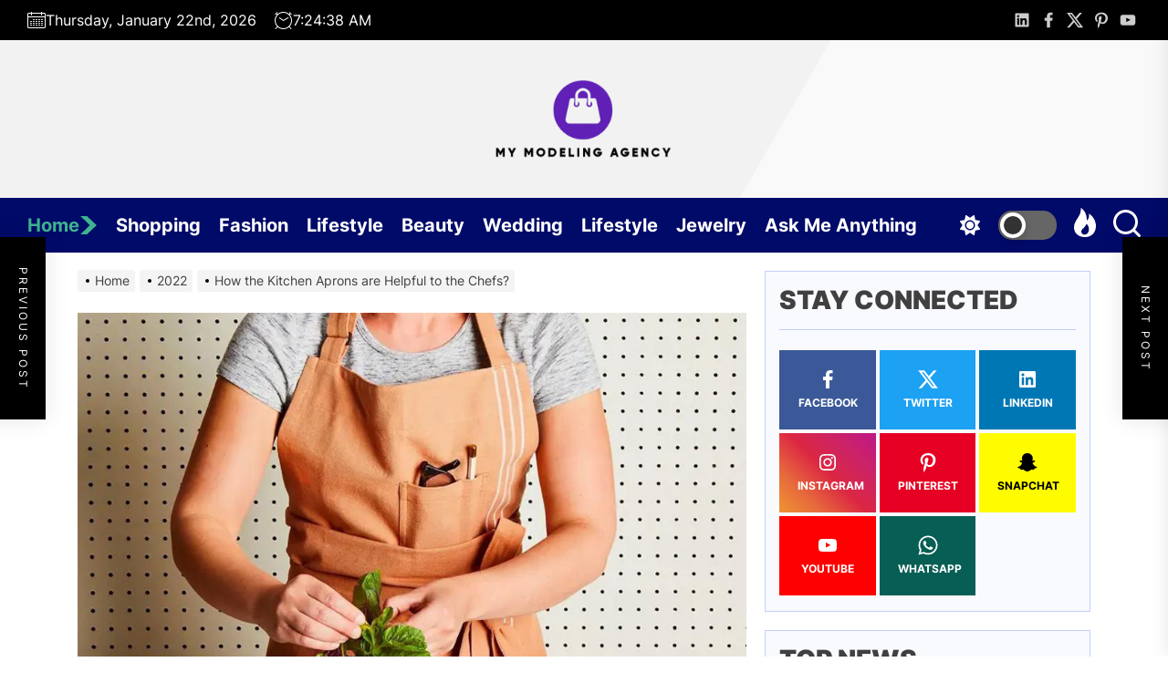

--- FILE ---
content_type: text/html; charset=UTF-8
request_url: https://www.mymodelingagency.com/2022/how-the-kitchen-aprons-are-helpful-to-the-chefs.html
body_size: 152238
content:
<!DOCTYPE html>
<html class="no-js" lang="en-US">

<head>
    <meta charset="UTF-8">
    <meta name="viewport" content="width=device-width, initial-scale=1.0">
    <link rel="profile" href="https://gmpg.org/xfn/11">
    <title>How the Kitchen Aprons are Helpful to the Chefs? &#8211; My Modeling Agency</title>
<meta name='robots' content='max-image-preview:large' />
<link rel="alternate" type="application/rss+xml" title="My Modeling Agency &raquo; Feed" href="https://www.mymodelingagency.com/feed" />
<link rel="alternate" type="application/rss+xml" title="My Modeling Agency &raquo; Comments Feed" href="https://www.mymodelingagency.com/comments/feed" />
<link rel="alternate" type="application/rss+xml" title="My Modeling Agency &raquo; How the Kitchen Aprons are Helpful to the Chefs? Comments Feed" href="https://www.mymodelingagency.com/2022/how-the-kitchen-aprons-are-helpful-to-the-chefs.html/feed" />
<link rel="alternate" title="oEmbed (JSON)" type="application/json+oembed" href="https://www.mymodelingagency.com/wp-json/oembed/1.0/embed?url=https%3A%2F%2Fwww.mymodelingagency.com%2F2022%2Fhow-the-kitchen-aprons-are-helpful-to-the-chefs.html" />
<link rel="alternate" title="oEmbed (XML)" type="text/xml+oembed" href="https://www.mymodelingagency.com/wp-json/oembed/1.0/embed?url=https%3A%2F%2Fwww.mymodelingagency.com%2F2022%2Fhow-the-kitchen-aprons-are-helpful-to-the-chefs.html&#038;format=xml" />
<style id='wp-img-auto-sizes-contain-inline-css'>
img:is([sizes=auto i],[sizes^="auto," i]){contain-intrinsic-size:3000px 1500px}
/*# sourceURL=wp-img-auto-sizes-contain-inline-css */
</style>
<style id='wp-emoji-styles-inline-css'>

	img.wp-smiley, img.emoji {
		display: inline !important;
		border: none !important;
		box-shadow: none !important;
		height: 1em !important;
		width: 1em !important;
		margin: 0 0.07em !important;
		vertical-align: -0.1em !important;
		background: none !important;
		padding: 0 !important;
	}
/*# sourceURL=wp-emoji-styles-inline-css */
</style>
<style id='wp-block-library-inline-css'>
:root{--wp-block-synced-color:#7a00df;--wp-block-synced-color--rgb:122,0,223;--wp-bound-block-color:var(--wp-block-synced-color);--wp-editor-canvas-background:#ddd;--wp-admin-theme-color:#007cba;--wp-admin-theme-color--rgb:0,124,186;--wp-admin-theme-color-darker-10:#006ba1;--wp-admin-theme-color-darker-10--rgb:0,107,160.5;--wp-admin-theme-color-darker-20:#005a87;--wp-admin-theme-color-darker-20--rgb:0,90,135;--wp-admin-border-width-focus:2px}@media (min-resolution:192dpi){:root{--wp-admin-border-width-focus:1.5px}}.wp-element-button{cursor:pointer}:root .has-very-light-gray-background-color{background-color:#eee}:root .has-very-dark-gray-background-color{background-color:#313131}:root .has-very-light-gray-color{color:#eee}:root .has-very-dark-gray-color{color:#313131}:root .has-vivid-green-cyan-to-vivid-cyan-blue-gradient-background{background:linear-gradient(135deg,#00d084,#0693e3)}:root .has-purple-crush-gradient-background{background:linear-gradient(135deg,#34e2e4,#4721fb 50%,#ab1dfe)}:root .has-hazy-dawn-gradient-background{background:linear-gradient(135deg,#faaca8,#dad0ec)}:root .has-subdued-olive-gradient-background{background:linear-gradient(135deg,#fafae1,#67a671)}:root .has-atomic-cream-gradient-background{background:linear-gradient(135deg,#fdd79a,#004a59)}:root .has-nightshade-gradient-background{background:linear-gradient(135deg,#330968,#31cdcf)}:root .has-midnight-gradient-background{background:linear-gradient(135deg,#020381,#2874fc)}:root{--wp--preset--font-size--normal:16px;--wp--preset--font-size--huge:42px}.has-regular-font-size{font-size:1em}.has-larger-font-size{font-size:2.625em}.has-normal-font-size{font-size:var(--wp--preset--font-size--normal)}.has-huge-font-size{font-size:var(--wp--preset--font-size--huge)}.has-text-align-center{text-align:center}.has-text-align-left{text-align:left}.has-text-align-right{text-align:right}.has-fit-text{white-space:nowrap!important}#end-resizable-editor-section{display:none}.aligncenter{clear:both}.items-justified-left{justify-content:flex-start}.items-justified-center{justify-content:center}.items-justified-right{justify-content:flex-end}.items-justified-space-between{justify-content:space-between}.screen-reader-text{border:0;clip-path:inset(50%);height:1px;margin:-1px;overflow:hidden;padding:0;position:absolute;width:1px;word-wrap:normal!important}.screen-reader-text:focus{background-color:#ddd;clip-path:none;color:#444;display:block;font-size:1em;height:auto;left:5px;line-height:normal;padding:15px 23px 14px;text-decoration:none;top:5px;width:auto;z-index:100000}html :where(.has-border-color){border-style:solid}html :where([style*=border-top-color]){border-top-style:solid}html :where([style*=border-right-color]){border-right-style:solid}html :where([style*=border-bottom-color]){border-bottom-style:solid}html :where([style*=border-left-color]){border-left-style:solid}html :where([style*=border-width]){border-style:solid}html :where([style*=border-top-width]){border-top-style:solid}html :where([style*=border-right-width]){border-right-style:solid}html :where([style*=border-bottom-width]){border-bottom-style:solid}html :where([style*=border-left-width]){border-left-style:solid}html :where(img[class*=wp-image-]){height:auto;max-width:100%}:where(figure){margin:0 0 1em}html :where(.is-position-sticky){--wp-admin--admin-bar--position-offset:var(--wp-admin--admin-bar--height,0px)}@media screen and (max-width:600px){html :where(.is-position-sticky){--wp-admin--admin-bar--position-offset:0px}}

/*# sourceURL=wp-block-library-inline-css */
</style><style id='global-styles-inline-css'>
:root{--wp--preset--aspect-ratio--square: 1;--wp--preset--aspect-ratio--4-3: 4/3;--wp--preset--aspect-ratio--3-4: 3/4;--wp--preset--aspect-ratio--3-2: 3/2;--wp--preset--aspect-ratio--2-3: 2/3;--wp--preset--aspect-ratio--16-9: 16/9;--wp--preset--aspect-ratio--9-16: 9/16;--wp--preset--color--black: #000000;--wp--preset--color--cyan-bluish-gray: #abb8c3;--wp--preset--color--white: #ffffff;--wp--preset--color--pale-pink: #f78da7;--wp--preset--color--vivid-red: #cf2e2e;--wp--preset--color--luminous-vivid-orange: #ff6900;--wp--preset--color--luminous-vivid-amber: #fcb900;--wp--preset--color--light-green-cyan: #7bdcb5;--wp--preset--color--vivid-green-cyan: #00d084;--wp--preset--color--pale-cyan-blue: #8ed1fc;--wp--preset--color--vivid-cyan-blue: #0693e3;--wp--preset--color--vivid-purple: #9b51e0;--wp--preset--gradient--vivid-cyan-blue-to-vivid-purple: linear-gradient(135deg,rgb(6,147,227) 0%,rgb(155,81,224) 100%);--wp--preset--gradient--light-green-cyan-to-vivid-green-cyan: linear-gradient(135deg,rgb(122,220,180) 0%,rgb(0,208,130) 100%);--wp--preset--gradient--luminous-vivid-amber-to-luminous-vivid-orange: linear-gradient(135deg,rgb(252,185,0) 0%,rgb(255,105,0) 100%);--wp--preset--gradient--luminous-vivid-orange-to-vivid-red: linear-gradient(135deg,rgb(255,105,0) 0%,rgb(207,46,46) 100%);--wp--preset--gradient--very-light-gray-to-cyan-bluish-gray: linear-gradient(135deg,rgb(238,238,238) 0%,rgb(169,184,195) 100%);--wp--preset--gradient--cool-to-warm-spectrum: linear-gradient(135deg,rgb(74,234,220) 0%,rgb(151,120,209) 20%,rgb(207,42,186) 40%,rgb(238,44,130) 60%,rgb(251,105,98) 80%,rgb(254,248,76) 100%);--wp--preset--gradient--blush-light-purple: linear-gradient(135deg,rgb(255,206,236) 0%,rgb(152,150,240) 100%);--wp--preset--gradient--blush-bordeaux: linear-gradient(135deg,rgb(254,205,165) 0%,rgb(254,45,45) 50%,rgb(107,0,62) 100%);--wp--preset--gradient--luminous-dusk: linear-gradient(135deg,rgb(255,203,112) 0%,rgb(199,81,192) 50%,rgb(65,88,208) 100%);--wp--preset--gradient--pale-ocean: linear-gradient(135deg,rgb(255,245,203) 0%,rgb(182,227,212) 50%,rgb(51,167,181) 100%);--wp--preset--gradient--electric-grass: linear-gradient(135deg,rgb(202,248,128) 0%,rgb(113,206,126) 100%);--wp--preset--gradient--midnight: linear-gradient(135deg,rgb(2,3,129) 0%,rgb(40,116,252) 100%);--wp--preset--font-size--small: 13px;--wp--preset--font-size--medium: 20px;--wp--preset--font-size--large: 36px;--wp--preset--font-size--x-large: 42px;--wp--preset--spacing--20: 0.44rem;--wp--preset--spacing--30: 0.67rem;--wp--preset--spacing--40: 1rem;--wp--preset--spacing--50: 1.5rem;--wp--preset--spacing--60: 2.25rem;--wp--preset--spacing--70: 3.38rem;--wp--preset--spacing--80: 5.06rem;--wp--preset--shadow--natural: 6px 6px 9px rgba(0, 0, 0, 0.2);--wp--preset--shadow--deep: 12px 12px 50px rgba(0, 0, 0, 0.4);--wp--preset--shadow--sharp: 6px 6px 0px rgba(0, 0, 0, 0.2);--wp--preset--shadow--outlined: 6px 6px 0px -3px rgb(255, 255, 255), 6px 6px rgb(0, 0, 0);--wp--preset--shadow--crisp: 6px 6px 0px rgb(0, 0, 0);}:where(.is-layout-flex){gap: 0.5em;}:where(.is-layout-grid){gap: 0.5em;}body .is-layout-flex{display: flex;}.is-layout-flex{flex-wrap: wrap;align-items: center;}.is-layout-flex > :is(*, div){margin: 0;}body .is-layout-grid{display: grid;}.is-layout-grid > :is(*, div){margin: 0;}:where(.wp-block-columns.is-layout-flex){gap: 2em;}:where(.wp-block-columns.is-layout-grid){gap: 2em;}:where(.wp-block-post-template.is-layout-flex){gap: 1.25em;}:where(.wp-block-post-template.is-layout-grid){gap: 1.25em;}.has-black-color{color: var(--wp--preset--color--black) !important;}.has-cyan-bluish-gray-color{color: var(--wp--preset--color--cyan-bluish-gray) !important;}.has-white-color{color: var(--wp--preset--color--white) !important;}.has-pale-pink-color{color: var(--wp--preset--color--pale-pink) !important;}.has-vivid-red-color{color: var(--wp--preset--color--vivid-red) !important;}.has-luminous-vivid-orange-color{color: var(--wp--preset--color--luminous-vivid-orange) !important;}.has-luminous-vivid-amber-color{color: var(--wp--preset--color--luminous-vivid-amber) !important;}.has-light-green-cyan-color{color: var(--wp--preset--color--light-green-cyan) !important;}.has-vivid-green-cyan-color{color: var(--wp--preset--color--vivid-green-cyan) !important;}.has-pale-cyan-blue-color{color: var(--wp--preset--color--pale-cyan-blue) !important;}.has-vivid-cyan-blue-color{color: var(--wp--preset--color--vivid-cyan-blue) !important;}.has-vivid-purple-color{color: var(--wp--preset--color--vivid-purple) !important;}.has-black-background-color{background-color: var(--wp--preset--color--black) !important;}.has-cyan-bluish-gray-background-color{background-color: var(--wp--preset--color--cyan-bluish-gray) !important;}.has-white-background-color{background-color: var(--wp--preset--color--white) !important;}.has-pale-pink-background-color{background-color: var(--wp--preset--color--pale-pink) !important;}.has-vivid-red-background-color{background-color: var(--wp--preset--color--vivid-red) !important;}.has-luminous-vivid-orange-background-color{background-color: var(--wp--preset--color--luminous-vivid-orange) !important;}.has-luminous-vivid-amber-background-color{background-color: var(--wp--preset--color--luminous-vivid-amber) !important;}.has-light-green-cyan-background-color{background-color: var(--wp--preset--color--light-green-cyan) !important;}.has-vivid-green-cyan-background-color{background-color: var(--wp--preset--color--vivid-green-cyan) !important;}.has-pale-cyan-blue-background-color{background-color: var(--wp--preset--color--pale-cyan-blue) !important;}.has-vivid-cyan-blue-background-color{background-color: var(--wp--preset--color--vivid-cyan-blue) !important;}.has-vivid-purple-background-color{background-color: var(--wp--preset--color--vivid-purple) !important;}.has-black-border-color{border-color: var(--wp--preset--color--black) !important;}.has-cyan-bluish-gray-border-color{border-color: var(--wp--preset--color--cyan-bluish-gray) !important;}.has-white-border-color{border-color: var(--wp--preset--color--white) !important;}.has-pale-pink-border-color{border-color: var(--wp--preset--color--pale-pink) !important;}.has-vivid-red-border-color{border-color: var(--wp--preset--color--vivid-red) !important;}.has-luminous-vivid-orange-border-color{border-color: var(--wp--preset--color--luminous-vivid-orange) !important;}.has-luminous-vivid-amber-border-color{border-color: var(--wp--preset--color--luminous-vivid-amber) !important;}.has-light-green-cyan-border-color{border-color: var(--wp--preset--color--light-green-cyan) !important;}.has-vivid-green-cyan-border-color{border-color: var(--wp--preset--color--vivid-green-cyan) !important;}.has-pale-cyan-blue-border-color{border-color: var(--wp--preset--color--pale-cyan-blue) !important;}.has-vivid-cyan-blue-border-color{border-color: var(--wp--preset--color--vivid-cyan-blue) !important;}.has-vivid-purple-border-color{border-color: var(--wp--preset--color--vivid-purple) !important;}.has-vivid-cyan-blue-to-vivid-purple-gradient-background{background: var(--wp--preset--gradient--vivid-cyan-blue-to-vivid-purple) !important;}.has-light-green-cyan-to-vivid-green-cyan-gradient-background{background: var(--wp--preset--gradient--light-green-cyan-to-vivid-green-cyan) !important;}.has-luminous-vivid-amber-to-luminous-vivid-orange-gradient-background{background: var(--wp--preset--gradient--luminous-vivid-amber-to-luminous-vivid-orange) !important;}.has-luminous-vivid-orange-to-vivid-red-gradient-background{background: var(--wp--preset--gradient--luminous-vivid-orange-to-vivid-red) !important;}.has-very-light-gray-to-cyan-bluish-gray-gradient-background{background: var(--wp--preset--gradient--very-light-gray-to-cyan-bluish-gray) !important;}.has-cool-to-warm-spectrum-gradient-background{background: var(--wp--preset--gradient--cool-to-warm-spectrum) !important;}.has-blush-light-purple-gradient-background{background: var(--wp--preset--gradient--blush-light-purple) !important;}.has-blush-bordeaux-gradient-background{background: var(--wp--preset--gradient--blush-bordeaux) !important;}.has-luminous-dusk-gradient-background{background: var(--wp--preset--gradient--luminous-dusk) !important;}.has-pale-ocean-gradient-background{background: var(--wp--preset--gradient--pale-ocean) !important;}.has-electric-grass-gradient-background{background: var(--wp--preset--gradient--electric-grass) !important;}.has-midnight-gradient-background{background: var(--wp--preset--gradient--midnight) !important;}.has-small-font-size{font-size: var(--wp--preset--font-size--small) !important;}.has-medium-font-size{font-size: var(--wp--preset--font-size--medium) !important;}.has-large-font-size{font-size: var(--wp--preset--font-size--large) !important;}.has-x-large-font-size{font-size: var(--wp--preset--font-size--x-large) !important;}
/*# sourceURL=global-styles-inline-css */
</style>

<style id='classic-theme-styles-inline-css'>
/*! This file is auto-generated */
.wp-block-button__link{color:#fff;background-color:#32373c;border-radius:9999px;box-shadow:none;text-decoration:none;padding:calc(.667em + 2px) calc(1.333em + 2px);font-size:1.125em}.wp-block-file__button{background:#32373c;color:#fff;text-decoration:none}
/*# sourceURL=/wp-includes/css/classic-themes.min.css */
</style>
<link rel='stylesheet' id='contact-form-7-css' href='https://www.mymodelingagency.com/wp-content/plugins/contact-form-7/includes/css/styles.css?ver=6.1.4' media='all' />
<link rel='stylesheet' id='sidr-nav-css' href='https://www.mymodelingagency.com/wp-content/themes/mahalo/assets/lib/sidr/css/jquery.sidr.dark.css?ver=6.9' media='all' />
<link rel='stylesheet' id='slider-pro-css' href='https://www.mymodelingagency.com/wp-content/themes/mahalo/assets/lib/slider-pro/css/slider-pro.min.css?ver=6.9' media='all' />
<link rel='stylesheet' id='slick-css' href='https://www.mymodelingagency.com/wp-content/themes/mahalo/assets/lib/slick/css/slick.min.css?ver=6.9' media='all' />
<link rel='stylesheet' id='chld_thm_cfg_parent-css' href='https://www.mymodelingagency.com/wp-content/themes/mahalo/style.css?ver=6.9' media='all' />
<link rel='stylesheet' id='mahalo-google-fonts-css' href='https://www.mymodelingagency.com/wp-content/fonts/936df147f090ca10243de9dc4cc9e2b2.css?ver=1.0.6.1697188696' media='all' />
<link rel='stylesheet' id='mahalo-style-css' href='https://www.mymodelingagency.com/wp-content/themes/mahalo-child/style.css?ver=1.0.6.1697188696' media='all' />
<script src="https://www.mymodelingagency.com/wp-includes/js/jquery/jquery.min.js?ver=3.7.1" id="jquery-core-js"></script>
<script src="https://www.mymodelingagency.com/wp-includes/js/jquery/jquery-migrate.min.js?ver=3.4.1" id="jquery-migrate-js"></script>
<link rel="https://api.w.org/" href="https://www.mymodelingagency.com/wp-json/" /><link rel="alternate" title="JSON" type="application/json" href="https://www.mymodelingagency.com/wp-json/wp/v2/posts/1345" /><link rel="EditURI" type="application/rsd+xml" title="RSD" href="https://www.mymodelingagency.com/xmlrpc.php?rsd" />
<meta name="generator" content="WordPress 6.9" />
<link rel="canonical" href="https://www.mymodelingagency.com/2022/how-the-kitchen-aprons-are-helpful-to-the-chefs.html" />
<link rel='shortlink' href='https://www.mymodelingagency.com/?p=1345' />

		<script>
			document.documentElement.className = document.documentElement.className.replace('no-js', 'js');
		</script>

        <style type="text/css">
                        .site-branding .custom-logo-name,
            .site-description {
                display: none;
                position: absolute;
                clip: rect(1px, 1px, 1px, 1px);
            }

                    </style>
        <link rel="icon" href="https://www.mymodelingagency.com/wp-content/uploads/2025/07/My-Modeling-Agency-07-09-2025_04_26_PM.png" sizes="32x32" />
<link rel="icon" href="https://www.mymodelingagency.com/wp-content/uploads/2025/07/My-Modeling-Agency-07-09-2025_04_26_PM.png" sizes="192x192" />
<link rel="apple-touch-icon" href="https://www.mymodelingagency.com/wp-content/uploads/2025/07/My-Modeling-Agency-07-09-2025_04_26_PM.png" />
<meta name="msapplication-TileImage" content="https://www.mymodelingagency.com/wp-content/uploads/2025/07/My-Modeling-Agency-07-09-2025_04_26_PM.png" />
<style type='text/css' media='all'>
    .site-logo .custom-logo-link{
    max-width:  520px;
    }

    @media (min-width: 1200px) {
        .header-titles .custom-logo-name{
        font-size: 62px;
        }
    }

    .custom-background .theme-block .theme-block-title .block-title,
    .custom-background .widget .widget-title,
    .custom-background .sidr,
    .custom-background .theme-ticker-area,
    .custom-background .header-searchbar-inner,
    .custom-background .offcanvas-wraper,
    .custom-background .booster-block .be-author-details .be-author-wrapper,
    .custom-background .theme-block .theme-block-title .block-title,
    .custom-background .widget .widget-title{
    background-color: #;
    }

    body, input, select, optgroup, textarea{
    color: #404040;
    }
    </style>		<style id="wp-custom-css">
			*:focus {
    outline: none !important;
}

.custom-logo-link{
	width:200px
}		</style>
		</head>

<body data-rsssl=1 class="wp-singular post-template-default single single-post postid-1345 single-format-standard wp-custom-logo wp-embed-responsive wp-theme-mahalo wp-child-theme-mahalo-child right-sidebar twp-single-grid">

<div id="page" class="hfeed site">
    <a class="skip-link screen-reader-text" href="#content">Skip to the content</a>

    
    <header id="site-header" class="theme-header " role="banner">
    
            <div class="header-topbar">
                
                
            <div class="wrapper-fluid header-wrapper">
                <div class="header-item header-item-left">
                                            <div class="header-topbar-item header-topbar-date">
                            <svg class="svg-icon" aria-hidden="true" role="img" focusable="false" xmlns="http://www.w3.org/2000/svg" width="20" height="20" viewBox="0 0 20 20"><path fill="currentColor" d="M18.5 2h-2.5v-0.5c0-0.276-0.224-0.5-0.5-0.5s-0.5 0.224-0.5 0.5v0.5h-10v-0.5c0-0.276-0.224-0.5-0.5-0.5s-0.5 0.224-0.5 0.5v0.5h-2.5c-0.827 0-1.5 0.673-1.5 1.5v14c0 0.827 0.673 1.5 1.5 1.5h17c0.827 0 1.5-0.673 1.5-1.5v-14c0-0.827-0.673-1.5-1.5-1.5zM1.5 3h2.5v1.5c0 0.276 0.224 0.5 0.5 0.5s0.5-0.224 0.5-0.5v-1.5h10v1.5c0 0.276 0.224 0.5 0.5 0.5s0.5-0.224 0.5-0.5v-1.5h2.5c0.276 0 0.5 0.224 0.5 0.5v2.5h-18v-2.5c0-0.276 0.224-0.5 0.5-0.5zM18.5 18h-17c-0.276 0-0.5-0.224-0.5-0.5v-10.5h18v10.5c0 0.276-0.224 0.5-0.5 0.5z"></path><path fill="currentColor" d="M7.5 10h-1c-0.276 0-0.5-0.224-0.5-0.5s0.224-0.5 0.5-0.5h1c0.276 0 0.5 0.224 0.5 0.5s-0.224 0.5-0.5 0.5z"></path><path fill="currentColor" d="M10.5 10h-1c-0.276 0-0.5-0.224-0.5-0.5s0.224-0.5 0.5-0.5h1c0.276 0 0.5 0.224 0.5 0.5s-0.224 0.5-0.5 0.5z"></path><path fill="currentColor" d="M13.5 10h-1c-0.276 0-0.5-0.224-0.5-0.5s0.224-0.5 0.5-0.5h1c0.276 0 0.5 0.224 0.5 0.5s-0.224 0.5-0.5 0.5z"></path><path fill="currentColor" d="M16.5 10h-1c-0.276 0-0.5-0.224-0.5-0.5s0.224-0.5 0.5-0.5h1c0.276 0 0.5 0.224 0.5 0.5s-0.224 0.5-0.5 0.5z"></path><path fill="currentColor" d="M4.5 12h-1c-0.276 0-0.5-0.224-0.5-0.5s0.224-0.5 0.5-0.5h1c0.276 0 0.5 0.224 0.5 0.5s-0.224 0.5-0.5 0.5z"></path><path fill="currentColor" d="M7.5 12h-1c-0.276 0-0.5-0.224-0.5-0.5s0.224-0.5 0.5-0.5h1c0.276 0 0.5 0.224 0.5 0.5s-0.224 0.5-0.5 0.5z"></path><path fill="currentColor" d="M10.5 12h-1c-0.276 0-0.5-0.224-0.5-0.5s0.224-0.5 0.5-0.5h1c0.276 0 0.5 0.224 0.5 0.5s-0.224 0.5-0.5 0.5z"></path><path fill="currentColor" d="M13.5 12h-1c-0.276 0-0.5-0.224-0.5-0.5s0.224-0.5 0.5-0.5h1c0.276 0 0.5 0.224 0.5 0.5s-0.224 0.5-0.5 0.5z"></path><path fill="currentColor" d="M16.5 12h-1c-0.276 0-0.5-0.224-0.5-0.5s0.224-0.5 0.5-0.5h1c0.276 0 0.5 0.224 0.5 0.5s-0.224 0.5-0.5 0.5z"></path><path fill="currentColor" d="M4.5 14h-1c-0.276 0-0.5-0.224-0.5-0.5s0.224-0.5 0.5-0.5h1c0.276 0 0.5 0.224 0.5 0.5s-0.224 0.5-0.5 0.5z"></path><path fill="currentColor" d="M7.5 14h-1c-0.276 0-0.5-0.224-0.5-0.5s0.224-0.5 0.5-0.5h1c0.276 0 0.5 0.224 0.5 0.5s-0.224 0.5-0.5 0.5z"></path><path fill="currentColor" d="M10.5 14h-1c-0.276 0-0.5-0.224-0.5-0.5s0.224-0.5 0.5-0.5h1c0.276 0 0.5 0.224 0.5 0.5s-0.224 0.5-0.5 0.5z"></path><path fill="currentColor" d="M13.5 14h-1c-0.276 0-0.5-0.224-0.5-0.5s0.224-0.5 0.5-0.5h1c0.276 0 0.5 0.224 0.5 0.5s-0.224 0.5-0.5 0.5z"></path><path fill="currentColor" d="M16.5 14h-1c-0.276 0-0.5-0.224-0.5-0.5s0.224-0.5 0.5-0.5h1c0.276 0 0.5 0.224 0.5 0.5s-0.224 0.5-0.5 0.5z"></path><path fill="currentColor" d="M4.5 16h-1c-0.276 0-0.5-0.224-0.5-0.5s0.224-0.5 0.5-0.5h1c0.276 0 0.5 0.224 0.5 0.5s-0.224 0.5-0.5 0.5z"></path><path fill="currentColor" d="M7.5 16h-1c-0.276 0-0.5-0.224-0.5-0.5s0.224-0.5 0.5-0.5h1c0.276 0 0.5 0.224 0.5 0.5s-0.224 0.5-0.5 0.5z"></path><path fill="currentColor" d="M10.5 16h-1c-0.276 0-0.5-0.224-0.5-0.5s0.224-0.5 0.5-0.5h1c0.276 0 0.5 0.224 0.5 0.5s-0.224 0.5-0.5 0.5z"></path><path fill="currentColor" d="M13.5 16h-1c-0.276 0-0.5-0.224-0.5-0.5s0.224-0.5 0.5-0.5h1c0.276 0 0.5 0.224 0.5 0.5s-0.224 0.5-0.5 0.5z"></path><path fill="currentColor" d="M16.5 16h-1c-0.276 0-0.5-0.224-0.5-0.5s0.224-0.5 0.5-0.5h1c0.276 0 0.5 0.224 0.5 0.5s-0.224 0.5-0.5 0.5z"></path></svg>                            Thursday, January 22nd, 2026                        </div>
                                                                <div class="header-topbar-item header-topbar-clock">
                            <svg class="svg-icon" aria-hidden="true" role="img" focusable="false" xmlns="http://www.w3.org/2000/svg" width="20" height="20" viewBox="0 0 20 20"><path fill="currentColor" d="M16.32 17.113c1.729-1.782 2.68-4.124 2.68-6.613 0-2.37-0.862-4.608-2.438-6.355l0.688-0.688 0.647 0.646c0.098 0.098 0.226 0.146 0.353 0.146s0.256-0.049 0.353-0.146c0.195-0.195 0.195-0.512 0-0.707l-2-2c-0.195-0.195-0.512-0.195-0.707 0s-0.195 0.512 0 0.707l0.647 0.646-0.688 0.688c-1.747-1.576-3.985-2.438-6.355-2.438s-4.608 0.862-6.355 2.438l-0.688-0.688 0.646-0.646c0.195-0.195 0.195-0.512 0-0.707s-0.512-0.195-0.707 0l-2 2c-0.195 0.195-0.195 0.512 0 0.707 0.098 0.098 0.226 0.146 0.354 0.146s0.256-0.049 0.354-0.146l0.646-0.646 0.688 0.688c-1.576 1.747-2.438 3.985-2.438 6.355 0 2.489 0.951 4.831 2.68 6.613l-2.034 2.034c-0.195 0.195-0.195 0.512 0 0.707 0.098 0.098 0.226 0.147 0.354 0.147s0.256-0.049 0.354-0.147l2.060-2.059c1.705 1.428 3.836 2.206 6.087 2.206s4.382-0.778 6.087-2.206l2.059 2.059c0.098 0.098 0.226 0.147 0.354 0.147s0.256-0.049 0.353-0.147c0.195-0.195 0.195-0.512 0-0.707l-2.034-2.034zM1 10.5c0-4.687 3.813-8.5 8.5-8.5s8.5 3.813 8.5 8.5c0 4.687-3.813 8.5-8.5 8.5s-8.5-3.813-8.5-8.5z"></path><path fill="currentColor" d="M15.129 7.25c-0.138-0.239-0.444-0.321-0.683-0.183l-4.92 2.841-3.835-2.685c-0.226-0.158-0.538-0.103-0.696 0.123s-0.103 0.538 0.123 0.696l4.096 2.868c0.001 0.001 0.002 0.001 0.002 0.002 0.009 0.006 0.018 0.012 0.027 0.017 0.002 0.001 0.004 0.003 0.006 0.004 0.009 0.005 0.018 0.010 0.027 0.015 0.002 0.001 0.004 0.002 0.006 0.003 0.010 0.005 0.020 0.009 0.031 0.014 0.006 0.003 0.013 0.005 0.019 0.007 0.004 0.001 0.008 0.003 0.013 0.005 0.007 0.002 0.014 0.004 0.021 0.006 0.004 0.001 0.008 0.002 0.012 0.003 0.007 0.002 0.014 0.003 0.022 0.005 0.004 0.001 0.008 0.002 0.012 0.002 0.007 0.001 0.014 0.002 0.021 0.003 0.005 0.001 0.010 0.001 0.015 0.002 0.006 0.001 0.012 0.001 0.018 0.002 0.009 0.001 0.018 0.001 0.027 0.001 0.002 0 0.004 0 0.006 0 0 0 0-0 0-0s0 0 0.001 0c0.019 0 0.037-0.001 0.056-0.003 0.001-0 0.002-0 0.003-0 0.018-0.002 0.036-0.005 0.054-0.010 0.002-0 0.003-0.001 0.005-0.001 0.017-0.004 0.034-0.009 0.050-0.015 0.003-0.001 0.006-0.002 0.008-0.003 0.016-0.006 0.031-0.012 0.046-0.020 0.004-0.002 0.007-0.004 0.011-0.006 0.005-0.003 0.011-0.005 0.016-0.008l5.196-3c0.239-0.138 0.321-0.444 0.183-0.683z"></path></svg>                            <div id="twp-time-clock"></div>
                        </div>
                                    </div>


                <div class="header-item header-item-right">
                                            <div class="topbar-social-navigation">
                            <div class="mahalo-social-menu"><ul id="menu-social" class="menu"><li id="menu-item-1535" class="menu-item menu-item-type-custom menu-item-object-custom menu-item-1535"><a href="https://www.linkedin.com/"><span class="screen-reader-text">linkedin</span><svg class="svg-icon" aria-hidden="true" role="img" focusable="false" xmlns="http://www.w3.org/2000/svg" width="24" height="24" viewBox="0 0 24 24"><path fill="currentColor" d="M19.7,3H4.3C3.582,3,3,3.582,3,4.3v15.4C3,20.418,3.582,21,4.3,21h15.4c0.718,0,1.3-0.582,1.3-1.3V4.3 C21,3.582,20.418,3,19.7,3z M8.339,18.338H5.667v-8.59h2.672V18.338z M7.004,8.574c-0.857,0-1.549-0.694-1.549-1.548 c0-0.855,0.691-1.548,1.549-1.548c0.854,0,1.547,0.694,1.547,1.548C8.551,7.881,7.858,8.574,7.004,8.574z M18.339,18.338h-2.669 v-4.177c0-0.996-0.017-2.278-1.387-2.278c-1.389,0-1.601,1.086-1.601,2.206v4.249h-2.667v-8.59h2.559v1.174h0.037 c0.356-0.675,1.227-1.387,2.526-1.387c2.703,0,3.203,1.779,3.203,4.092V18.338z"></path></svg></a></li>
<li id="menu-item-1536" class="menu-item menu-item-type-custom menu-item-object-custom menu-item-1536"><a href="https://www.facebook.com/"><span class="screen-reader-text">facebook</span><svg class="svg-icon" aria-hidden="true" role="img" focusable="false" xmlns="http://www.w3.org/2000/svg" width="24" height="24" viewBox="0 0 24 24"><path fill="currentColor" d="M17.525,9H14V7c0-1.032,0.084-1.682,1.563-1.682h1.868v-3.18C16.522,2.044,15.608,1.998,14.693,2 C11.98,2,10,3.657,10,6.699V9H7v4l3-0.001V22h4v-9.003l3.066-0.001L17.525,9z"></path></svg></a></li>
<li id="menu-item-1537" class="menu-item menu-item-type-custom menu-item-object-custom menu-item-1537"><a href="https://twitter.com/"><span class="screen-reader-text">twitter</span><svg class="svg-icon" aria-hidden="true" role="img" focusable="false" xmlns="http://www.w3.org/2000/svg" width="24" height="24" viewBox="0 0 24 24"><path fill="currentcolor" d="M18.244 2.25h3.308l-7.227 8.26 8.502 11.24H16.17l-5.214-6.817L4.99 21.75H1.68l7.73-8.835L1.254 2.25H8.08l4.713 6.231zm-1.161 17.52h1.833L7.084 4.126H5.117z"></path></svg></a></li>
<li id="menu-item-1538" class="menu-item menu-item-type-custom menu-item-object-custom menu-item-1538"><a href="https://www.pinterest.com/https://www.pinterest.com/https://www.pinterest.com/https://www.pinterest.com/"><span class="screen-reader-text">pinterest</span><svg class="svg-icon" aria-hidden="true" role="img" focusable="false" xmlns="http://www.w3.org/2000/svg" width="24" height="24" viewBox="0 0 24 24"><path fill="currentColor" d="M12.289,2C6.617,2,3.606,5.648,3.606,9.622c0,1.846,1.025,4.146,2.666,4.878c0.25,0.111,0.381,0.063,0.439-0.169 c0.044-0.175,0.267-1.029,0.365-1.428c0.032-0.128,0.017-0.237-0.091-0.362C6.445,11.911,6.01,10.75,6.01,9.668 c0-2.777,2.194-5.464,5.933-5.464c3.23,0,5.49,2.108,5.49,5.122c0,3.407-1.794,5.768-4.13,5.768c-1.291,0-2.257-1.021-1.948-2.277 c0.372-1.495,1.089-3.112,1.089-4.191c0-0.967-0.542-1.775-1.663-1.775c-1.319,0-2.379,1.309-2.379,3.059 c0,1.115,0.394,1.869,0.394,1.869s-1.302,5.279-1.54,6.261c-0.405,1.666,0.053,4.368,0.094,4.604 c0.021,0.126,0.167,0.169,0.25,0.063c0.129-0.165,1.699-2.419,2.142-4.051c0.158-0.59,0.817-2.995,0.817-2.995 c0.43,0.784,1.681,1.446,3.013,1.446c3.963,0,6.822-3.494,6.822-7.833C20.394,5.112,16.849,2,12.289,2"></path></svg></a></li>
<li id="menu-item-1539" class="menu-item menu-item-type-custom menu-item-object-custom menu-item-1539"><a href="https://www.youtube.com/"><span class="screen-reader-text">youtube</span><svg class="svg-icon" aria-hidden="true" role="img" focusable="false" xmlns="http://www.w3.org/2000/svg" width="24" height="24" viewBox="0 0 24 24"><path fill="currentColor" d="M21.8,8.001c0,0-0.195-1.378-0.795-1.985c-0.76-0.797-1.613-0.801-2.004-0.847c-2.799-0.202-6.997-0.202-6.997-0.202 h-0.009c0,0-4.198,0-6.997,0.202C4.608,5.216,3.756,5.22,2.995,6.016C2.395,6.623,2.2,8.001,2.2,8.001S2,9.62,2,11.238v1.517 c0,1.618,0.2,3.237,0.2,3.237s0.195,1.378,0.795,1.985c0.761,0.797,1.76,0.771,2.205,0.855c1.6,0.153,6.8,0.201,6.8,0.201 s4.203-0.006,7.001-0.209c0.391-0.047,1.243-0.051,2.004-0.847c0.6-0.607,0.795-1.985,0.795-1.985s0.2-1.618,0.2-3.237v-1.517 C22,9.62,21.8,8.001,21.8,8.001z M9.935,14.594l-0.001-5.62l5.404,2.82L9.935,14.594z"></path></svg></a></li>
</ul></div>                        </div>
                    
                </div>
            </div>
        
            </div>

            <div class="header-mainbar  " >
        <div class="wrapper-fluid header-wrapper header-promo-layout_1">
            <div class="header-item header-item-center">
                <div class="header-titles">
                    <div class="site-logo site-branding"><a href="https://www.mymodelingagency.com/" class="custom-logo-link" rel="home"><img width="521" height="242" src="https://www.mymodelingagency.com/wp-content/uploads/2024/12/cropped-Handbag-Shopping-App-Logo-BrandCrowd-Logo-Maker-BrandCrowd-12-18-2024_11_11_AM-removebg-preview.png" class="custom-logo" alt="My Modeling Agency" decoding="async" fetchpriority="high" srcset="https://www.mymodelingagency.com/wp-content/uploads/2024/12/cropped-Handbag-Shopping-App-Logo-BrandCrowd-Logo-Maker-BrandCrowd-12-18-2024_11_11_AM-removebg-preview.png 521w, https://www.mymodelingagency.com/wp-content/uploads/2024/12/cropped-Handbag-Shopping-App-Logo-BrandCrowd-Logo-Maker-BrandCrowd-12-18-2024_11_11_AM-removebg-preview-300x139.png 300w" sizes="(max-width: 521px) 100vw, 521px" /></a><span class="screen-reader-text">My Modeling Agency</span><a href="https://www.mymodelingagency.com/" class="custom-logo-name">My Modeling Agency</a></div>                </div>
            </div>
                        <div class="theme-header-prom header-item header-item-center">
                            </div>

                    </div>
    </div>
    <div id="theme-navigation" class="header-navbar">
        <div class="wrapper-fluid header-wrapper">
            <div class="header-item header-item-left">
                                <div class="site-navigation">
                    <nav class="primary-menu-wrapper" aria-label="Horizontal" role="navigation">
                        <ul class="primary-menu theme-menu">
                            <li class="theme-at-home"><a title="Home" href="https://www.mymodelingagency.com">Home<svg class="svg-icon" aria-hidden="true" role="img" focusable="false" xmlns="http://www.w3.org/2000/svg" width="20" height="20" viewBox="0 0 30 30"><path fill="currentColor" d="M17.09 15l-3.333-3.333L1.675 0h10.833L28.34 15 12.507 30H1.675l12.083-11.665L17.09 15z" /></svg></a></li><li id=menu-item-170 class="menu-item menu-item-type-taxonomy menu-item-object-category current-post-ancestor current-menu-parent current-post-parent menu-item-170"><a href="https://www.mymodelingagency.com/category/shopping">Shopping</a></li><li id=menu-item-171 class="menu-item menu-item-type-taxonomy menu-item-object-category menu-item-171"><a href="https://www.mymodelingagency.com/category/fashion">Fashion</a></li><li id=menu-item-172 class="menu-item menu-item-type-taxonomy menu-item-object-category menu-item-172"><a href="https://www.mymodelingagency.com/category/lifestyle">Lifestyle</a></li><li id=menu-item-1531 class="menu-item menu-item-type-taxonomy menu-item-object-category menu-item-1531"><a href="https://www.mymodelingagency.com/category/beauty">Beauty</a></li><li id=menu-item-1532 class="menu-item menu-item-type-taxonomy menu-item-object-category menu-item-1532"><a href="https://www.mymodelingagency.com/category/wedding">Wedding</a></li><li id=menu-item-1533 class="menu-item menu-item-type-taxonomy menu-item-object-category menu-item-1533"><a href="https://www.mymodelingagency.com/category/lifestyle">Lifestyle</a></li><li id=menu-item-1534 class="menu-item menu-item-type-taxonomy menu-item-object-category menu-item-1534"><a href="https://www.mymodelingagency.com/category/jewelry">Jewelry</a></li><li id=menu-item-176 class="menu-item menu-item-type-post_type menu-item-object-page menu-item-176"><a href="https://www.mymodelingagency.com/ask-me-anything">Ask Me Anything</a></li>                        </ul>

                    </nav>
                </div>
            </div>
            <div class="header-item header-item-right">
                        <div class="navbar-controls hide-no-js">
                        <button type="button" class="navbar-control theme-colormode-switcher">
                <span class="navbar-control-trigger" tabindex="-1">
                    <span class="mode-icon-change"></span>
                    <span id="mode-icon-switch"></span>
                </span>
            </button>
                                    <button type="button" class="navbar-control navbar-control-trending-news">
                    <span class="navbar-control-trigger" tabindex="-1">
                        <svg class="svg-icon" aria-hidden="true" role="img" focusable="false" xmlns="http://www.w3.org/2000/svg" width="22" height="22" viewBox="0 0 24 24"><path fill="currentColor" d="M8.625 0c.61 7.189-5.625 9.664-5.625 15.996 0 4.301 3.069 7.972 9 8.004 5.931.032 9-4.414 9-8.956 0-4.141-2.062-8.046-5.952-10.474.924 2.607-.306 4.988-1.501 5.808.07-3.337-1.125-8.289-4.922-10.378zm4.711 13c3.755 3.989 1.449 9-1.567 9-1.835 0-2.779-1.265-2.769-2.577.019-2.433 2.737-2.435 4.336-6.423z" /></svg>                    </span>
                </button>
            
            <button type="button" class="navbar-control navbar-control-search">
                <span class="navbar-control-trigger" tabindex="-1"><svg class="svg-icon" aria-hidden="true" role="img" focusable="false" xmlns="http://www.w3.org/2000/svg" width="18" height="18" viewBox="0 0 20 20"><path fill="currentColor" d="M1148.0319,95.6176858 L1151.70711,99.2928932 C1152.09763,99.6834175 1152.09763,100.316582 1151.70711,100.707107 C1151.31658,101.097631 1150.68342,101.097631 1150.29289,100.707107 L1146.61769,97.0318993 C1145.07801,98.2635271 1143.12501,99 1141,99 C1136.02944,99 1132,94.9705627 1132,90 C1132,85.0294372 1136.02944,81 1141,81 C1145.97056,81 1150,85.0294372 1150,90 C1150,92.1250137 1149.26353,94.078015 1148.0319,95.6176858 Z M1146.04139,94.8563911 C1147.25418,93.5976949 1148,91.8859456 1148,90 C1148,86.1340067 1144.86599,83 1141,83 C1137.13401,83 1134,86.1340067 1134,90 C1134,93.8659933 1137.13401,97 1141,97 C1142.88595,97 1144.59769,96.2541764 1145.85639,95.0413859 C1145.88271,95.0071586 1145.91154,94.9742441 1145.94289,94.9428932 C1145.97424,94.9115423 1146.00716,94.8827083 1146.04139,94.8563911 Z" transform="translate(-1132 -81)" /></svg></span>
            </button>

            <button type="button" class="navbar-control navbar-control-offcanvas">
                <span class="navbar-control-trigger" tabindex="-1">
                    <span class="navbar-control-info">
                        <span class="navbar-control-label">
                            Menu                        </span>
                        <span class="navbar-control-icon">
                            <svg class="svg-icon" aria-hidden="true" role="img" focusable="false" xmlns="http://www.w3.org/2000/svg" width="20" height="20" viewBox="0 0 20 20"><path fill="currentColor" d="M1 3v2h18V3zm0 8h18V9H1zm0 6h18v-2H1z" /></svg>                        </span>
                    </span>
                </span>
            </button>

        </div>

                </div>
        </div>
        
            <div class="trending-news-main-wrap">
               <div class="wrapper-fluid">
                    <div class="column-row">
                        <a href="javascript:void(0)" class="mahalo-skip-link-start"></a>

                        <div class="column column-12">
                            <button type="button" id="trending-collapse" class="theme-aria-button">
                                <span class="btn__content">
                                <svg class="svg-icon" aria-hidden="true" role="img" focusable="false" xmlns="http://www.w3.org/2000/svg" width="16" height="16" viewBox="0 0 16 16"><polygon fill="currentColor" fill-rule="evenodd" points="6.852 7.649 .399 1.195 1.445 .149 7.899 6.602 14.352 .149 15.399 1.195 8.945 7.649 15.399 14.102 14.352 15.149 7.899 8.695 1.445 15.149 .399 14.102" /></svg>                                    </span>
                            </button>
                        </div>

                                                    <div class="column column-4 column-sm-6 column-xs-12">

                                <article id="theme-post-1549" class="news-article mb-20 post-1549 post type-post status-publish format-standard has-post-thumbnail hentry category-shopping">
                                    <div class="column-row column-row-small">

                                        
                                            <div class="column column-4">

                                                <div class="data-bg data-bg-thumbnail" data-background="https://www.mymodelingagency.com/wp-content/uploads/2026/01/retaining-walls-gold-coast1-150x150.webp">


                                                    <a class="img-link" href="https://www.mymodelingagency.com/2026/gold-coast-homes-need-strong-retaining-walls.html" aria-label="Gold Coast homes need strong retaining walls" tabindex="0"></a>
                                        
                                                </div>


                                            </div>

                                        
                                        <div class="column column-8">
                                            <div class="article-content">

                                                <h3 class="entry-title entry-title-small">
                                                    <a href="https://www.mymodelingagency.com/2026/gold-coast-homes-need-strong-retaining-walls.html" tabindex="0" rel="bookmark" title="Gold Coast homes need strong retaining walls">Gold Coast homes need strong retaining walls</a>
                                                </h3>

                                                <div class="entry-meta">
                                                    <div class="entry-meta-item entry-meta-date"><span class="entry-meta-icon calendar-icon"> <svg class="svg-icon" aria-hidden="true" role="img" focusable="false" xmlns="http://www.w3.org/2000/svg" width="20" height="20" viewBox="0 0 20 20"><path fill="currentColor" d="M4.60069444,4.09375 L3.25,4.09375 C2.47334957,4.09375 1.84375,4.72334957 1.84375,5.5 L1.84375,7.26736111 L16.15625,7.26736111 L16.15625,5.5 C16.15625,4.72334957 15.5266504,4.09375 14.75,4.09375 L13.3993056,4.09375 L13.3993056,4.55555556 C13.3993056,5.02154581 13.0215458,5.39930556 12.5555556,5.39930556 C12.0895653,5.39930556 11.7118056,5.02154581 11.7118056,4.55555556 L11.7118056,4.09375 L6.28819444,4.09375 L6.28819444,4.55555556 C6.28819444,5.02154581 5.9104347,5.39930556 5.44444444,5.39930556 C4.97845419,5.39930556 4.60069444,5.02154581 4.60069444,4.55555556 L4.60069444,4.09375 Z M6.28819444,2.40625 L11.7118056,2.40625 L11.7118056,1 C11.7118056,0.534009742 12.0895653,0.15625 12.5555556,0.15625 C13.0215458,0.15625 13.3993056,0.534009742 13.3993056,1 L13.3993056,2.40625 L14.75,2.40625 C16.4586309,2.40625 17.84375,3.79136906 17.84375,5.5 L17.84375,15.875 C17.84375,17.5836309 16.4586309,18.96875 14.75,18.96875 L3.25,18.96875 C1.54136906,18.96875 0.15625,17.5836309 0.15625,15.875 L0.15625,5.5 C0.15625,3.79136906 1.54136906,2.40625 3.25,2.40625 L4.60069444,2.40625 L4.60069444,1 C4.60069444,0.534009742 4.97845419,0.15625 5.44444444,0.15625 C5.9104347,0.15625 6.28819444,0.534009742 6.28819444,1 L6.28819444,2.40625 Z M1.84375,8.95486111 L1.84375,15.875 C1.84375,16.6516504 2.47334957,17.28125 3.25,17.28125 L14.75,17.28125 C15.5266504,17.28125 16.15625,16.6516504 16.15625,15.875 L16.15625,8.95486111 L1.84375,8.95486111 Z" /></svg></span><a href="https://www.mymodelingagency.com/2026/01/02" rel="bookmark"><time class="entry-date published" datetime="2026-01-02T11:33:12+00:00">January 2, 2026</time><time class="updated" datetime="2026-01-12T12:42:35+00:00">January 12, 2026</time></a></div>                                                </div>

                                            </div>
                                        </div>

                                    </div>
                                </article>
                            </div>
                                                        <div class="column column-4 column-sm-6 column-xs-12">

                                <article id="theme-post-1546" class="news-article mb-20 post-1546 post type-post status-publish format-standard has-post-thumbnail hentry category-beauty">
                                    <div class="column-row column-row-small">

                                        
                                            <div class="column column-4">

                                                <div class="data-bg data-bg-thumbnail" data-background="https://www.mymodelingagency.com/wp-content/uploads/2026/01/hairdressers-sunshine-coast-150x150.webp">


                                                    <a class="img-link" href="https://www.mymodelingagency.com/2026/why-cheap-haircuts-cost-more-in-the-long-run.html" aria-label="Why Cheap Haircuts Cost More in the Long Run" tabindex="0"></a>
                                        
                                                </div>


                                            </div>

                                        
                                        <div class="column column-8">
                                            <div class="article-content">

                                                <h3 class="entry-title entry-title-small">
                                                    <a href="https://www.mymodelingagency.com/2026/why-cheap-haircuts-cost-more-in-the-long-run.html" tabindex="0" rel="bookmark" title="Why Cheap Haircuts Cost More in the Long Run">Why Cheap Haircuts Cost More in the Long Run</a>
                                                </h3>

                                                <div class="entry-meta">
                                                    <div class="entry-meta-item entry-meta-date"><span class="entry-meta-icon calendar-icon"> <svg class="svg-icon" aria-hidden="true" role="img" focusable="false" xmlns="http://www.w3.org/2000/svg" width="20" height="20" viewBox="0 0 20 20"><path fill="currentColor" d="M4.60069444,4.09375 L3.25,4.09375 C2.47334957,4.09375 1.84375,4.72334957 1.84375,5.5 L1.84375,7.26736111 L16.15625,7.26736111 L16.15625,5.5 C16.15625,4.72334957 15.5266504,4.09375 14.75,4.09375 L13.3993056,4.09375 L13.3993056,4.55555556 C13.3993056,5.02154581 13.0215458,5.39930556 12.5555556,5.39930556 C12.0895653,5.39930556 11.7118056,5.02154581 11.7118056,4.55555556 L11.7118056,4.09375 L6.28819444,4.09375 L6.28819444,4.55555556 C6.28819444,5.02154581 5.9104347,5.39930556 5.44444444,5.39930556 C4.97845419,5.39930556 4.60069444,5.02154581 4.60069444,4.55555556 L4.60069444,4.09375 Z M6.28819444,2.40625 L11.7118056,2.40625 L11.7118056,1 C11.7118056,0.534009742 12.0895653,0.15625 12.5555556,0.15625 C13.0215458,0.15625 13.3993056,0.534009742 13.3993056,1 L13.3993056,2.40625 L14.75,2.40625 C16.4586309,2.40625 17.84375,3.79136906 17.84375,5.5 L17.84375,15.875 C17.84375,17.5836309 16.4586309,18.96875 14.75,18.96875 L3.25,18.96875 C1.54136906,18.96875 0.15625,17.5836309 0.15625,15.875 L0.15625,5.5 C0.15625,3.79136906 1.54136906,2.40625 3.25,2.40625 L4.60069444,2.40625 L4.60069444,1 C4.60069444,0.534009742 4.97845419,0.15625 5.44444444,0.15625 C5.9104347,0.15625 6.28819444,0.534009742 6.28819444,1 L6.28819444,2.40625 Z M1.84375,8.95486111 L1.84375,15.875 C1.84375,16.6516504 2.47334957,17.28125 3.25,17.28125 L14.75,17.28125 C15.5266504,17.28125 16.15625,16.6516504 16.15625,15.875 L16.15625,8.95486111 L1.84375,8.95486111 Z" /></svg></span><a href="https://www.mymodelingagency.com/2026/01/01" rel="bookmark"><time class="entry-date published" datetime="2026-01-01T09:47:07+00:00">January 1, 2026</time><time class="updated" datetime="2026-01-09T10:11:52+00:00">January 9, 2026</time></a></div>                                                </div>

                                            </div>
                                        </div>

                                    </div>
                                </article>
                            </div>
                                                        <div class="column column-4 column-sm-6 column-xs-12">

                                <article id="theme-post-1512" class="news-article mb-20 post-1512 post type-post status-publish format-standard has-post-thumbnail hentry category-shopping">
                                    <div class="column-row column-row-small">

                                        
                                            <div class="column column-4">

                                                <div class="data-bg data-bg-thumbnail" data-background="https://www.mymodelingagency.com/wp-content/uploads/2024/10/brands-win-amazon-holiday-CONTENT-2019-150x150.webp">


                                                    <a class="img-link" href="https://www.mymodelingagency.com/2024/key-features-to-look-for-in-amazon-seller-accounts.html" aria-label="Key Features to Look for in Amazon Seller Accounts" tabindex="0"></a>
                                        
                                                </div>


                                            </div>

                                        
                                        <div class="column column-8">
                                            <div class="article-content">

                                                <h3 class="entry-title entry-title-small">
                                                    <a href="https://www.mymodelingagency.com/2024/key-features-to-look-for-in-amazon-seller-accounts.html" tabindex="0" rel="bookmark" title="Key Features to Look for in Amazon Seller Accounts">Key Features to Look for in Amazon Seller Accounts</a>
                                                </h3>

                                                <div class="entry-meta">
                                                    <div class="entry-meta-item entry-meta-date"><span class="entry-meta-icon calendar-icon"> <svg class="svg-icon" aria-hidden="true" role="img" focusable="false" xmlns="http://www.w3.org/2000/svg" width="20" height="20" viewBox="0 0 20 20"><path fill="currentColor" d="M4.60069444,4.09375 L3.25,4.09375 C2.47334957,4.09375 1.84375,4.72334957 1.84375,5.5 L1.84375,7.26736111 L16.15625,7.26736111 L16.15625,5.5 C16.15625,4.72334957 15.5266504,4.09375 14.75,4.09375 L13.3993056,4.09375 L13.3993056,4.55555556 C13.3993056,5.02154581 13.0215458,5.39930556 12.5555556,5.39930556 C12.0895653,5.39930556 11.7118056,5.02154581 11.7118056,4.55555556 L11.7118056,4.09375 L6.28819444,4.09375 L6.28819444,4.55555556 C6.28819444,5.02154581 5.9104347,5.39930556 5.44444444,5.39930556 C4.97845419,5.39930556 4.60069444,5.02154581 4.60069444,4.55555556 L4.60069444,4.09375 Z M6.28819444,2.40625 L11.7118056,2.40625 L11.7118056,1 C11.7118056,0.534009742 12.0895653,0.15625 12.5555556,0.15625 C13.0215458,0.15625 13.3993056,0.534009742 13.3993056,1 L13.3993056,2.40625 L14.75,2.40625 C16.4586309,2.40625 17.84375,3.79136906 17.84375,5.5 L17.84375,15.875 C17.84375,17.5836309 16.4586309,18.96875 14.75,18.96875 L3.25,18.96875 C1.54136906,18.96875 0.15625,17.5836309 0.15625,15.875 L0.15625,5.5 C0.15625,3.79136906 1.54136906,2.40625 3.25,2.40625 L4.60069444,2.40625 L4.60069444,1 C4.60069444,0.534009742 4.97845419,0.15625 5.44444444,0.15625 C5.9104347,0.15625 6.28819444,0.534009742 6.28819444,1 L6.28819444,2.40625 Z M1.84375,8.95486111 L1.84375,15.875 C1.84375,16.6516504 2.47334957,17.28125 3.25,17.28125 L14.75,17.28125 C15.5266504,17.28125 16.15625,16.6516504 16.15625,15.875 L16.15625,8.95486111 L1.84375,8.95486111 Z" /></svg></span><a href="https://www.mymodelingagency.com/2024/10/12" rel="bookmark"><time class="entry-date published" datetime="2024-10-12T09:28:07+00:00">October 12, 2024</time><time class="updated" datetime="2024-10-14T09:45:13+00:00">October 14, 2024</time></a></div>                                                </div>

                                            </div>
                                        </div>

                                    </div>
                                </article>
                            </div>
                                                        <div class="column column-4 column-sm-6 column-xs-12">

                                <article id="theme-post-1493" class="news-article mb-20 post-1493 post type-post status-publish format-standard has-post-thumbnail hentry category-fashion">
                                    <div class="column-row column-row-small">

                                        
                                            <div class="column column-4">

                                                <div class="data-bg data-bg-thumbnail" data-background="https://www.mymodelingagency.com/wp-content/uploads/2024/05/cosplay-red-cat-thumb-150x150.jpg">


                                                    <a class="img-link" href="https://www.mymodelingagency.com/2024/things-you-need-to-know-before-buying-colored-contacts.html" aria-label="Things You Need to Know Before Buying Colored Contacts" tabindex="0"></a>
                                        
                                                </div>


                                            </div>

                                        
                                        <div class="column column-8">
                                            <div class="article-content">

                                                <h3 class="entry-title entry-title-small">
                                                    <a href="https://www.mymodelingagency.com/2024/things-you-need-to-know-before-buying-colored-contacts.html" tabindex="0" rel="bookmark" title="Things You Need to Know Before Buying Colored Contacts">Things You Need to Know Before Buying Colored Contacts</a>
                                                </h3>

                                                <div class="entry-meta">
                                                    <div class="entry-meta-item entry-meta-date"><span class="entry-meta-icon calendar-icon"> <svg class="svg-icon" aria-hidden="true" role="img" focusable="false" xmlns="http://www.w3.org/2000/svg" width="20" height="20" viewBox="0 0 20 20"><path fill="currentColor" d="M4.60069444,4.09375 L3.25,4.09375 C2.47334957,4.09375 1.84375,4.72334957 1.84375,5.5 L1.84375,7.26736111 L16.15625,7.26736111 L16.15625,5.5 C16.15625,4.72334957 15.5266504,4.09375 14.75,4.09375 L13.3993056,4.09375 L13.3993056,4.55555556 C13.3993056,5.02154581 13.0215458,5.39930556 12.5555556,5.39930556 C12.0895653,5.39930556 11.7118056,5.02154581 11.7118056,4.55555556 L11.7118056,4.09375 L6.28819444,4.09375 L6.28819444,4.55555556 C6.28819444,5.02154581 5.9104347,5.39930556 5.44444444,5.39930556 C4.97845419,5.39930556 4.60069444,5.02154581 4.60069444,4.55555556 L4.60069444,4.09375 Z M6.28819444,2.40625 L11.7118056,2.40625 L11.7118056,1 C11.7118056,0.534009742 12.0895653,0.15625 12.5555556,0.15625 C13.0215458,0.15625 13.3993056,0.534009742 13.3993056,1 L13.3993056,2.40625 L14.75,2.40625 C16.4586309,2.40625 17.84375,3.79136906 17.84375,5.5 L17.84375,15.875 C17.84375,17.5836309 16.4586309,18.96875 14.75,18.96875 L3.25,18.96875 C1.54136906,18.96875 0.15625,17.5836309 0.15625,15.875 L0.15625,5.5 C0.15625,3.79136906 1.54136906,2.40625 3.25,2.40625 L4.60069444,2.40625 L4.60069444,1 C4.60069444,0.534009742 4.97845419,0.15625 5.44444444,0.15625 C5.9104347,0.15625 6.28819444,0.534009742 6.28819444,1 L6.28819444,2.40625 Z M1.84375,8.95486111 L1.84375,15.875 C1.84375,16.6516504 2.47334957,17.28125 3.25,17.28125 L14.75,17.28125 C15.5266504,17.28125 16.15625,16.6516504 16.15625,15.875 L16.15625,8.95486111 L1.84375,8.95486111 Z" /></svg></span><a href="https://www.mymodelingagency.com/2024/05/20" rel="bookmark"><time class="entry-date published" datetime="2024-05-20T11:21:27+00:00">May 20, 2024</time><time class="updated" datetime="2024-05-22T11:59:53+00:00">May 22, 2024</time></a></div>                                                </div>

                                            </div>
                                        </div>

                                    </div>
                                </article>
                            </div>
                                                        <div class="column column-4 column-sm-6 column-xs-12">

                                <article id="theme-post-1491" class="news-article mb-20 post-1491 post type-post status-publish format-standard hentry category-shopping">
                                    <div class="column-row column-row-small">

                                        
                                        <div class="column column-12">
                                            <div class="article-content">

                                                <h3 class="entry-title entry-title-small">
                                                    <a href="https://www.mymodelingagency.com/2024/personalized-style-designing-your-own-necklace.html" tabindex="0" rel="bookmark" title="Personalized Style: Designing Your Own Necklace">Personalized Style: Designing Your Own Necklace</a>
                                                </h3>

                                                <div class="entry-meta">
                                                    <div class="entry-meta-item entry-meta-date"><span class="entry-meta-icon calendar-icon"> <svg class="svg-icon" aria-hidden="true" role="img" focusable="false" xmlns="http://www.w3.org/2000/svg" width="20" height="20" viewBox="0 0 20 20"><path fill="currentColor" d="M4.60069444,4.09375 L3.25,4.09375 C2.47334957,4.09375 1.84375,4.72334957 1.84375,5.5 L1.84375,7.26736111 L16.15625,7.26736111 L16.15625,5.5 C16.15625,4.72334957 15.5266504,4.09375 14.75,4.09375 L13.3993056,4.09375 L13.3993056,4.55555556 C13.3993056,5.02154581 13.0215458,5.39930556 12.5555556,5.39930556 C12.0895653,5.39930556 11.7118056,5.02154581 11.7118056,4.55555556 L11.7118056,4.09375 L6.28819444,4.09375 L6.28819444,4.55555556 C6.28819444,5.02154581 5.9104347,5.39930556 5.44444444,5.39930556 C4.97845419,5.39930556 4.60069444,5.02154581 4.60069444,4.55555556 L4.60069444,4.09375 Z M6.28819444,2.40625 L11.7118056,2.40625 L11.7118056,1 C11.7118056,0.534009742 12.0895653,0.15625 12.5555556,0.15625 C13.0215458,0.15625 13.3993056,0.534009742 13.3993056,1 L13.3993056,2.40625 L14.75,2.40625 C16.4586309,2.40625 17.84375,3.79136906 17.84375,5.5 L17.84375,15.875 C17.84375,17.5836309 16.4586309,18.96875 14.75,18.96875 L3.25,18.96875 C1.54136906,18.96875 0.15625,17.5836309 0.15625,15.875 L0.15625,5.5 C0.15625,3.79136906 1.54136906,2.40625 3.25,2.40625 L4.60069444,2.40625 L4.60069444,1 C4.60069444,0.534009742 4.97845419,0.15625 5.44444444,0.15625 C5.9104347,0.15625 6.28819444,0.534009742 6.28819444,1 L6.28819444,2.40625 Z M1.84375,8.95486111 L1.84375,15.875 C1.84375,16.6516504 2.47334957,17.28125 3.25,17.28125 L14.75,17.28125 C15.5266504,17.28125 16.15625,16.6516504 16.15625,15.875 L16.15625,8.95486111 L1.84375,8.95486111 Z" /></svg></span><a href="https://www.mymodelingagency.com/2024/03/22" rel="bookmark"><time class="entry-date published" datetime="2024-03-22T11:30:39+00:00">March 22, 2024</time><time class="updated" datetime="2024-04-05T11:34:13+00:00">April 5, 2024</time></a></div>                                                </div>

                                            </div>
                                        </div>

                                    </div>
                                </article>
                            </div>
                                                        <div class="column column-4 column-sm-6 column-xs-12">

                                <article id="theme-post-1478" class="news-article mb-20 post-1478 post type-post status-publish format-standard has-post-thumbnail hentry category-shopping">
                                    <div class="column-row column-row-small">

                                        
                                            <div class="column column-4">

                                                <div class="data-bg data-bg-thumbnail" data-background="https://www.mymodelingagency.com/wp-content/uploads/2024/03/9k-150x150.jpg">


                                                    <a class="img-link" href="https://www.mymodelingagency.com/2024/regional-variations-in-sports-card-popularity.html" aria-label="Regional Variations in Sports Card Popularity" tabindex="0"></a>
                                        
                                                </div>


                                            </div>

                                        
                                        <div class="column column-8">
                                            <div class="article-content">

                                                <h3 class="entry-title entry-title-small">
                                                    <a href="https://www.mymodelingagency.com/2024/regional-variations-in-sports-card-popularity.html" tabindex="0" rel="bookmark" title="Regional Variations in Sports Card Popularity">Regional Variations in Sports Card Popularity</a>
                                                </h3>

                                                <div class="entry-meta">
                                                    <div class="entry-meta-item entry-meta-date"><span class="entry-meta-icon calendar-icon"> <svg class="svg-icon" aria-hidden="true" role="img" focusable="false" xmlns="http://www.w3.org/2000/svg" width="20" height="20" viewBox="0 0 20 20"><path fill="currentColor" d="M4.60069444,4.09375 L3.25,4.09375 C2.47334957,4.09375 1.84375,4.72334957 1.84375,5.5 L1.84375,7.26736111 L16.15625,7.26736111 L16.15625,5.5 C16.15625,4.72334957 15.5266504,4.09375 14.75,4.09375 L13.3993056,4.09375 L13.3993056,4.55555556 C13.3993056,5.02154581 13.0215458,5.39930556 12.5555556,5.39930556 C12.0895653,5.39930556 11.7118056,5.02154581 11.7118056,4.55555556 L11.7118056,4.09375 L6.28819444,4.09375 L6.28819444,4.55555556 C6.28819444,5.02154581 5.9104347,5.39930556 5.44444444,5.39930556 C4.97845419,5.39930556 4.60069444,5.02154581 4.60069444,4.55555556 L4.60069444,4.09375 Z M6.28819444,2.40625 L11.7118056,2.40625 L11.7118056,1 C11.7118056,0.534009742 12.0895653,0.15625 12.5555556,0.15625 C13.0215458,0.15625 13.3993056,0.534009742 13.3993056,1 L13.3993056,2.40625 L14.75,2.40625 C16.4586309,2.40625 17.84375,3.79136906 17.84375,5.5 L17.84375,15.875 C17.84375,17.5836309 16.4586309,18.96875 14.75,18.96875 L3.25,18.96875 C1.54136906,18.96875 0.15625,17.5836309 0.15625,15.875 L0.15625,5.5 C0.15625,3.79136906 1.54136906,2.40625 3.25,2.40625 L4.60069444,2.40625 L4.60069444,1 C4.60069444,0.534009742 4.97845419,0.15625 5.44444444,0.15625 C5.9104347,0.15625 6.28819444,0.534009742 6.28819444,1 L6.28819444,2.40625 Z M1.84375,8.95486111 L1.84375,15.875 C1.84375,16.6516504 2.47334957,17.28125 3.25,17.28125 L14.75,17.28125 C15.5266504,17.28125 16.15625,16.6516504 16.15625,15.875 L16.15625,8.95486111 L1.84375,8.95486111 Z" /></svg></span><a href="https://www.mymodelingagency.com/2024/03/21" rel="bookmark"><time class="entry-date published" datetime="2024-03-21T14:07:06+00:00">March 21, 2024</time><time class="updated" datetime="2024-03-22T14:20:20+00:00">March 22, 2024</time></a></div>                                                </div>

                                            </div>
                                        </div>

                                    </div>
                                </article>
                            </div>
                                                        <div class="column column-4 column-sm-6 column-xs-12">

                                <article id="theme-post-1485" class="news-article mb-20 post-1485 post type-post status-publish format-standard hentry category-shopping">
                                    <div class="column-row column-row-small">

                                        
                                        <div class="column column-12">
                                            <div class="article-content">

                                                <h3 class="entry-title entry-title-small">
                                                    <a href="https://www.mymodelingagency.com/2024/transform-your-home-with-budget-friendly-finds-browse-online-furniture-outlets.html" tabindex="0" rel="bookmark" title="Transform Your Home with Budget-Friendly Finds: Browse online furniture outlets">Transform Your Home with Budget-Friendly Finds: Browse online furniture outlets</a>
                                                </h3>

                                                <div class="entry-meta">
                                                    <div class="entry-meta-item entry-meta-date"><span class="entry-meta-icon calendar-icon"> <svg class="svg-icon" aria-hidden="true" role="img" focusable="false" xmlns="http://www.w3.org/2000/svg" width="20" height="20" viewBox="0 0 20 20"><path fill="currentColor" d="M4.60069444,4.09375 L3.25,4.09375 C2.47334957,4.09375 1.84375,4.72334957 1.84375,5.5 L1.84375,7.26736111 L16.15625,7.26736111 L16.15625,5.5 C16.15625,4.72334957 15.5266504,4.09375 14.75,4.09375 L13.3993056,4.09375 L13.3993056,4.55555556 C13.3993056,5.02154581 13.0215458,5.39930556 12.5555556,5.39930556 C12.0895653,5.39930556 11.7118056,5.02154581 11.7118056,4.55555556 L11.7118056,4.09375 L6.28819444,4.09375 L6.28819444,4.55555556 C6.28819444,5.02154581 5.9104347,5.39930556 5.44444444,5.39930556 C4.97845419,5.39930556 4.60069444,5.02154581 4.60069444,4.55555556 L4.60069444,4.09375 Z M6.28819444,2.40625 L11.7118056,2.40625 L11.7118056,1 C11.7118056,0.534009742 12.0895653,0.15625 12.5555556,0.15625 C13.0215458,0.15625 13.3993056,0.534009742 13.3993056,1 L13.3993056,2.40625 L14.75,2.40625 C16.4586309,2.40625 17.84375,3.79136906 17.84375,5.5 L17.84375,15.875 C17.84375,17.5836309 16.4586309,18.96875 14.75,18.96875 L3.25,18.96875 C1.54136906,18.96875 0.15625,17.5836309 0.15625,15.875 L0.15625,5.5 C0.15625,3.79136906 1.54136906,2.40625 3.25,2.40625 L4.60069444,2.40625 L4.60069444,1 C4.60069444,0.534009742 4.97845419,0.15625 5.44444444,0.15625 C5.9104347,0.15625 6.28819444,0.534009742 6.28819444,1 L6.28819444,2.40625 Z M1.84375,8.95486111 L1.84375,15.875 C1.84375,16.6516504 2.47334957,17.28125 3.25,17.28125 L14.75,17.28125 C15.5266504,17.28125 16.15625,16.6516504 16.15625,15.875 L16.15625,8.95486111 L1.84375,8.95486111 Z" /></svg></span><a href="https://www.mymodelingagency.com/2024/03/14" rel="bookmark"><time class="entry-date published" datetime="2024-03-14T09:54:04+00:00">March 14, 2024</time><time class="updated" datetime="2024-04-03T10:16:13+00:00">April 3, 2024</time></a></div>                                                </div>

                                            </div>
                                        </div>

                                    </div>
                                </article>
                            </div>
                                                        <div class="column column-4 column-sm-6 column-xs-12">

                                <article id="theme-post-1471" class="news-article mb-20 post-1471 post type-post status-publish format-standard has-post-thumbnail hentry category-shopping">
                                    <div class="column-row column-row-small">

                                        
                                            <div class="column column-4">

                                                <div class="data-bg data-bg-thumbnail" data-background="https://www.mymodelingagency.com/wp-content/uploads/2024/02/10l-150x150.jpg">


                                                    <a class="img-link" href="https://www.mymodelingagency.com/2024/exploring-the-beauty-of-candle-jars-wholesale-at-fillmore-container.html" aria-label="Exploring the Beauty of Candle Jars Wholesale at Fillmore Container" tabindex="0"></a>
                                        
                                                </div>


                                            </div>

                                        
                                        <div class="column column-8">
                                            <div class="article-content">

                                                <h3 class="entry-title entry-title-small">
                                                    <a href="https://www.mymodelingagency.com/2024/exploring-the-beauty-of-candle-jars-wholesale-at-fillmore-container.html" tabindex="0" rel="bookmark" title="Exploring the Beauty of Candle Jars Wholesale at Fillmore Container">Exploring the Beauty of Candle Jars Wholesale at Fillmore Container</a>
                                                </h3>

                                                <div class="entry-meta">
                                                    <div class="entry-meta-item entry-meta-date"><span class="entry-meta-icon calendar-icon"> <svg class="svg-icon" aria-hidden="true" role="img" focusable="false" xmlns="http://www.w3.org/2000/svg" width="20" height="20" viewBox="0 0 20 20"><path fill="currentColor" d="M4.60069444,4.09375 L3.25,4.09375 C2.47334957,4.09375 1.84375,4.72334957 1.84375,5.5 L1.84375,7.26736111 L16.15625,7.26736111 L16.15625,5.5 C16.15625,4.72334957 15.5266504,4.09375 14.75,4.09375 L13.3993056,4.09375 L13.3993056,4.55555556 C13.3993056,5.02154581 13.0215458,5.39930556 12.5555556,5.39930556 C12.0895653,5.39930556 11.7118056,5.02154581 11.7118056,4.55555556 L11.7118056,4.09375 L6.28819444,4.09375 L6.28819444,4.55555556 C6.28819444,5.02154581 5.9104347,5.39930556 5.44444444,5.39930556 C4.97845419,5.39930556 4.60069444,5.02154581 4.60069444,4.55555556 L4.60069444,4.09375 Z M6.28819444,2.40625 L11.7118056,2.40625 L11.7118056,1 C11.7118056,0.534009742 12.0895653,0.15625 12.5555556,0.15625 C13.0215458,0.15625 13.3993056,0.534009742 13.3993056,1 L13.3993056,2.40625 L14.75,2.40625 C16.4586309,2.40625 17.84375,3.79136906 17.84375,5.5 L17.84375,15.875 C17.84375,17.5836309 16.4586309,18.96875 14.75,18.96875 L3.25,18.96875 C1.54136906,18.96875 0.15625,17.5836309 0.15625,15.875 L0.15625,5.5 C0.15625,3.79136906 1.54136906,2.40625 3.25,2.40625 L4.60069444,2.40625 L4.60069444,1 C4.60069444,0.534009742 4.97845419,0.15625 5.44444444,0.15625 C5.9104347,0.15625 6.28819444,0.534009742 6.28819444,1 L6.28819444,2.40625 Z M1.84375,8.95486111 L1.84375,15.875 C1.84375,16.6516504 2.47334957,17.28125 3.25,17.28125 L14.75,17.28125 C15.5266504,17.28125 16.15625,16.6516504 16.15625,15.875 L16.15625,8.95486111 L1.84375,8.95486111 Z" /></svg></span><a href="https://www.mymodelingagency.com/2024/02/13" rel="bookmark"><time class="entry-date published" datetime="2024-02-13T07:31:54+00:00">February 13, 2024</time><time class="updated" datetime="2024-02-14T09:04:09+00:00">February 14, 2024</time></a></div>                                                </div>

                                            </div>
                                        </div>

                                    </div>
                                </article>
                            </div>
                                                        <div class="column column-4 column-sm-6 column-xs-12">

                                <article id="theme-post-1464" class="news-article mb-20 post-1464 post type-post status-publish format-standard has-post-thumbnail hentry category-shopping">
                                    <div class="column-row column-row-small">

                                        
                                            <div class="column column-4">

                                                <div class="data-bg data-bg-thumbnail" data-background="https://www.mymodelingagency.com/wp-content/uploads/2024/01/18-150x150.jpg">


                                                    <a class="img-link" href="https://www.mymodelingagency.com/2024/fusion-of-innovation-exploring-the-contemporary-elegance-of-hublot-timepieces.html" aria-label="Fusion of Innovation: Exploring the Contemporary Elegance of Hublot Timepieces" tabindex="0"></a>
                                        
                                                </div>


                                            </div>

                                        
                                        <div class="column column-8">
                                            <div class="article-content">

                                                <h3 class="entry-title entry-title-small">
                                                    <a href="https://www.mymodelingagency.com/2024/fusion-of-innovation-exploring-the-contemporary-elegance-of-hublot-timepieces.html" tabindex="0" rel="bookmark" title="Fusion of Innovation: Exploring the Contemporary Elegance of Hublot Timepieces">Fusion of Innovation: Exploring the Contemporary Elegance of Hublot Timepieces</a>
                                                </h3>

                                                <div class="entry-meta">
                                                    <div class="entry-meta-item entry-meta-date"><span class="entry-meta-icon calendar-icon"> <svg class="svg-icon" aria-hidden="true" role="img" focusable="false" xmlns="http://www.w3.org/2000/svg" width="20" height="20" viewBox="0 0 20 20"><path fill="currentColor" d="M4.60069444,4.09375 L3.25,4.09375 C2.47334957,4.09375 1.84375,4.72334957 1.84375,5.5 L1.84375,7.26736111 L16.15625,7.26736111 L16.15625,5.5 C16.15625,4.72334957 15.5266504,4.09375 14.75,4.09375 L13.3993056,4.09375 L13.3993056,4.55555556 C13.3993056,5.02154581 13.0215458,5.39930556 12.5555556,5.39930556 C12.0895653,5.39930556 11.7118056,5.02154581 11.7118056,4.55555556 L11.7118056,4.09375 L6.28819444,4.09375 L6.28819444,4.55555556 C6.28819444,5.02154581 5.9104347,5.39930556 5.44444444,5.39930556 C4.97845419,5.39930556 4.60069444,5.02154581 4.60069444,4.55555556 L4.60069444,4.09375 Z M6.28819444,2.40625 L11.7118056,2.40625 L11.7118056,1 C11.7118056,0.534009742 12.0895653,0.15625 12.5555556,0.15625 C13.0215458,0.15625 13.3993056,0.534009742 13.3993056,1 L13.3993056,2.40625 L14.75,2.40625 C16.4586309,2.40625 17.84375,3.79136906 17.84375,5.5 L17.84375,15.875 C17.84375,17.5836309 16.4586309,18.96875 14.75,18.96875 L3.25,18.96875 C1.54136906,18.96875 0.15625,17.5836309 0.15625,15.875 L0.15625,5.5 C0.15625,3.79136906 1.54136906,2.40625 3.25,2.40625 L4.60069444,2.40625 L4.60069444,1 C4.60069444,0.534009742 4.97845419,0.15625 5.44444444,0.15625 C5.9104347,0.15625 6.28819444,0.534009742 6.28819444,1 L6.28819444,2.40625 Z M1.84375,8.95486111 L1.84375,15.875 C1.84375,16.6516504 2.47334957,17.28125 3.25,17.28125 L14.75,17.28125 C15.5266504,17.28125 16.15625,16.6516504 16.15625,15.875 L16.15625,8.95486111 L1.84375,8.95486111 Z" /></svg></span><a href="https://www.mymodelingagency.com/2024/01/23" rel="bookmark"><time class="entry-date published" datetime="2024-01-23T08:08:48+00:00">January 23, 2024</time><time class="updated" datetime="2024-01-23T08:52:05+00:00">January 23, 2024</time></a></div>                                                </div>

                                            </div>
                                        </div>

                                    </div>
                                </article>
                            </div>
                            
                        <a href="javascript:void(0)" class="mahalo-skip-link-end"></a>

                    </div>
               </div>
            </div>

                </div>
</header>


    
    <div id="content" class="site-content">
    <div class="theme-block theme-block-single">

        <div id="primary" class="content-area">
            <main id="main" class="site-main " role="main">

                <div class="entry-breadcrumb"><nav role="navigation" aria-label="Breadcrumbs" class="breadcrumb-trail breadcrumbs" itemprop="breadcrumb"><ul class="trail-items" itemscope itemtype="http://schema.org/BreadcrumbList"><meta name="numberOfItems" content="3" /><meta name="itemListOrder" content="Ascending" /><li itemprop="itemListElement" itemscope itemtype="http://schema.org/ListItem" class="trail-item trail-begin"><a href="https://www.mymodelingagency.com" rel="home" itemprop="item"><span itemprop="name">Home</span></a><meta itemprop="position" content="1" /></li><li itemprop="itemListElement" itemscope itemtype="http://schema.org/ListItem" class="trail-item"><a href="https://www.mymodelingagency.com/2022" itemprop="item"><span itemprop="name">2022</span></a><meta itemprop="position" content="2" /></li><li itemprop="itemListElement" itemscope itemtype="http://schema.org/ListItem" class="trail-item trail-end"><a href="https://www.mymodelingagency.com/2022/how-the-kitchen-aprons-are-helpful-to-the-chefs.html" itemprop="item"><span itemprop="name">How the Kitchen Aprons are Helpful to the Chefs?</span></a><meta itemprop="position" content="3" /></li></ul></nav>
        </div>
                    <div class="article-wraper single-layout  single-layout-default">

                        
<article id="post-1345" class="post-1345 post type-post status-publish format-standard has-post-thumbnail hentry category-shopping tag-kitchen-aprons"> 

	
		<div class="post-thumbnail">

			                <img width="960" height="640" src="https://www.mymodelingagency.com/wp-content/uploads/2022/08/960x0-26.jpg" class="attachment-post-thumbnail size-post-thumbnail wp-post-image" alt="delantales de cocina" decoding="async" srcset="https://www.mymodelingagency.com/wp-content/uploads/2022/08/960x0-26.jpg 960w, https://www.mymodelingagency.com/wp-content/uploads/2022/08/960x0-26-300x200.jpg 300w, https://www.mymodelingagency.com/wp-content/uploads/2022/08/960x0-26-768x512.jpg 768w, https://www.mymodelingagency.com/wp-content/uploads/2022/08/960x0-26-640x427.jpg 640w" sizes="(max-width: 960px) 100vw, 960px" />        			
		</div>

	
		<header class="entry-header">

			
				<div class="entry-meta">

					<div class="entry-meta-item entry-meta-categories">
                            <a href="https://www.mymodelingagency.com/category/shopping"  rel="category tag">
                                Shopping                            </a>

                        </div>
				</div>

			
			<h1 class="entry-title entry-title-large">

	            How the Kitchen Aprons are Helpful to the Chefs?
	        </h1>

		</header>

	
		<div class="entry-meta">

			<div class="entry-meta-item entry-meta-byline"> <a class="url fn n" href="https://www.mymodelingagency.com/author/admin">William Antu</a></div><div class="entry-meta-separator"></div><div class="entry-meta-item entry-meta-date"><a href="https://www.mymodelingagency.com/2022/07/30" rel="bookmark"><time class="entry-date published" datetime="2022-07-30T10:15:39+00:00">July 30, 2022</time><time class="updated" datetime="2022-08-03T11:11:59+00:00">August 3, 2022</time></a></div>
		</div>

		
	<div class="post-content-wrap">

		
		<div class="post-content">

			<div class="entry-content">

				<p style="text-align: justify;">Anyone is interested in cooking and takes cooking as a profession and passion with all required utensils the apron is also more important. The kitchen aprons (<a href="https://rufinodiaz.com/60-delantales"><strong>delantales de cocina</strong></a>) are the most familiar and most important items that should be available in the kitchen and should use by the cook. Commonly, the aprons are made up of many materials such as Cotton, leather, and polyester. In these, cotton I most preferable one in-home usage since it is lightweight and will be more comfortable to wear and also able to clean easily. The leather and polyester aprons are will be useful in the industry environment when we handle harmful things. Also, this kind of aprons will not require frequent cleaning. In recent times the mixture of cotton and polyester occupied the space to make the aprons where it is enhancing the properties of those which are much needed to serve as aprons. The mixture avoids the easy fire-: catching ability of cotton and also the easy melting of polyester due to heat. So that the material is best suitable for aprons. Fine, shy these aprons are receiving much attention what are the benefits these aprons are providing when we use that in the occasion? Let us see about that briefly here in this article.</p>
<p style="text-align: justify;"><strong>Hygiene:</strong> Maintaining hygiene is primary and the most needed one in preparing the food. There is the possibility of contamination of food through the clothes worn by the cook. Because the cloth may contain a lot of germs and bacteria that may mix with the food while preparing. Hence to avoid this the person who is cooking food should wear aprons. Ultimately the aprons remove the possibility of contamination and maintain hygiene.</p>
<p><img decoding="async" class="aligncenter size-full wp-image-1346" src="https://www.mymodelingagency.com/wp-content/uploads/2022/08/maze-cotton-kitchen-apron-540x304-1.jpg" alt="delantales de cocina" width="540" height="304" srcset="https://www.mymodelingagency.com/wp-content/uploads/2022/08/maze-cotton-kitchen-apron-540x304-1.jpg 540w, https://www.mymodelingagency.com/wp-content/uploads/2022/08/maze-cotton-kitchen-apron-540x304-1-300x169.jpg 300w" sizes="(max-width: 540px) 100vw, 540px" /></p>
<p style="text-align: justify;"><strong>Safety:</strong> Mostly the people who are working as cooks or chefs may wear the dress made with cotton material since it is will provide more comfortable while they are working in the heat. The cotton material has the ability to catch fire easily when the chefs are cooking by standing very near to the stove with a high flame this might happen. Wearing the aprons will save the chef from these accidents and will help to cook safely.</p>
<p style="text-align: justify;">Every profession will have an identification through by anything where the cooking profession can be identified based on their cloths where the kitchen aprons are one among them. Also, it is a fashion statement cooking where the chefs are deserved person to bring their profession to the spotlight through fashion statement.</p>

			</div>

			
				<div class="entry-footer">

                    <div class="entry-meta">
                                             </div>

                    <div class="entry-meta">
                        <div class="entry-meta-item entry-meta-tags"><span class="entry-meta-icon tags-icon"> <svg class="svg-icon" aria-hidden="true" role="img" focusable="false" xmlns="http://www.w3.org/2000/svg" width="18" height="18" viewBox="0 0 18 18"><path fill="currentColor" d="M15.4496399,8.42490555 L8.66109799,1.63636364 L1.63636364,1.63636364 L1.63636364,8.66081885 L8.42522727,15.44178 C8.57869221,15.5954158 8.78693789,15.6817418 9.00409091,15.6817418 C9.22124393,15.6817418 9.42948961,15.5954158 9.58327627,15.4414581 L15.4486339,9.57610048 C15.7651495,9.25692435 15.7649133,8.74206554 15.4496399,8.42490555 Z M16.6084423,10.7304545 L10.7406818,16.59822 C10.280287,17.0591273 9.65554997,17.3181054 9.00409091,17.3181054 C8.35263185,17.3181054 7.72789481,17.0591273 7.26815877,16.5988788 L0.239976954,9.57887876 C0.0863319284,9.4254126 0,9.21716044 0,9 L0,0.818181818 C0,0.366312477 0.366312477,0 0.818181818,0 L9,0 C9.21699531,0 9.42510306,0.0862010512 9.57854191,0.239639906 L16.6084423,7.26954545 C17.5601275,8.22691012 17.5601275,9.77308988 16.6084423,10.7304545 Z M5,6 C4.44771525,6 4,5.55228475 4,5 C4,4.44771525 4.44771525,4 5,4 C5.55228475,4 6,4.44771525 6,5 C6,5.55228475 5.55228475,6 5,6 Z" /></svg></span><span class="entry-meta-label tags-label">In</span><span class="tags-links"><a href="https://www.mymodelingagency.com/tag/kitchen-aprons" rel="tag">Kitchen Aprons</a></span></div>                    </div>

				</div>

			
		</div>

	</div>

</article>
                    </div>

                
                <div class="floating-post-navigation floating-navigation-prev">
                                                <img width="300" height="157" src="https://www.mymodelingagency.com/wp-content/uploads/2022/07/2-f-300x157.jpg" class="attachment-medium size-medium wp-post-image" alt="Quality Office Chair" loading="lazy" />                                        <a href="https://www.mymodelingagency.com/2022/benefits-of-purchasing-a-quality-office-chair.html">
                        <span class="floating-navigation-label">Previous post</span>
                        <span class="floating-navigation-title">Benefits of Purchasing a Quality Office Chair</span>
                    </a>
                </div>

            
                <div class="floating-post-navigation floating-navigation-next">
                                            <img width="300" height="180" src="https://www.mymodelingagency.com/wp-content/uploads/2022/08/pearl-set-collection-300x180.jpg" class="attachment-medium size-medium wp-post-image" alt="mother of pearl" loading="lazy" />                                        <a href="https://www.mymodelingagency.com/2022/different-types-of-pearls.html">
                        <span class="floating-navigation-label">Next post</span>
                        <span class="floating-navigation-title">Different Types of Pearls</span>
                    </a>
                </div>

            
    			<div class="theme-block related-posts-area">

    	        	                        <header class="theme-block-header">
                            <div class="theme-block-title">
                                <h2 class="block-title">
                                    More Stories                                </h2>
                            </div>
                        </header>
    		        
    	            <div class="related-posts-wrapper">

                                                        <article id="theme-post-1549" class="news-article news-article-box news-article-list post-1549 post type-post status-publish format-standard has-post-thumbnail hentry category-shopping">
                                                                            <div class="data-bg data-bg-thumbnail" data-background="https://www.mymodelingagency.com/wp-content/uploads/2026/01/retaining-walls-gold-coast1-300x169.webp">
                                            <a href="https://www.mymodelingagency.com/2026/gold-coast-homes-need-strong-retaining-walls.html">
                                            </a>
                                        </div>
                                    
                                    <div class="article-content">
                                        <header class="entry-header">
                                            <h3 class="entry-title entry-title-medium">
                                                <a href="https://www.mymodelingagency.com/2026/gold-coast-homes-need-strong-retaining-walls.html" rel="bookmark">
                                                    Gold Coast homes need strong retaining walls                                                </a>
                                            </h3>
                                        </header>



                                        <div class="entry-meta">
                                            <div class="entry-meta-item entry-meta-byline"> <a class="url fn n" href="https://www.mymodelingagency.com/author/admin">William Antu</a></div><div class="entry-meta-separator"></div><div class="entry-meta-item entry-meta-date"><a href="https://www.mymodelingagency.com/2026/01/02" rel="bookmark"><time class="entry-date published" datetime="2026-01-02T11:33:12+00:00">January 2, 2026</time><time class="updated" datetime="2026-01-12T12:42:35+00:00">January 12, 2026</time></a></div>                                        </div>
                                    </div>
                                </article>
                                                        <article id="theme-post-1512" class="news-article news-article-box news-article-list post-1512 post type-post status-publish format-standard has-post-thumbnail hentry category-shopping">
                                                                            <div class="data-bg data-bg-thumbnail" data-background="https://www.mymodelingagency.com/wp-content/uploads/2024/10/brands-win-amazon-holiday-CONTENT-2019-300x169.webp">
                                            <a href="https://www.mymodelingagency.com/2024/key-features-to-look-for-in-amazon-seller-accounts.html">
                                            </a>
                                        </div>
                                    
                                    <div class="article-content">
                                        <header class="entry-header">
                                            <h3 class="entry-title entry-title-medium">
                                                <a href="https://www.mymodelingagency.com/2024/key-features-to-look-for-in-amazon-seller-accounts.html" rel="bookmark">
                                                    Key Features to Look for in Amazon Seller Accounts                                                </a>
                                            </h3>
                                        </header>



                                        <div class="entry-meta">
                                            <div class="entry-meta-item entry-meta-byline"> <a class="url fn n" href="https://www.mymodelingagency.com/author/admin">William Antu</a></div><div class="entry-meta-separator"></div><div class="entry-meta-item entry-meta-date"><a href="https://www.mymodelingagency.com/2024/10/12" rel="bookmark"><time class="entry-date published" datetime="2024-10-12T09:28:07+00:00">October 12, 2024</time><time class="updated" datetime="2024-10-14T09:45:13+00:00">October 14, 2024</time></a></div>                                        </div>
                                    </div>
                                </article>
                                                        <article id="theme-post-1491" class="news-article news-article-box news-article-list post-1491 post type-post status-publish format-standard hentry category-shopping">
                                    
                                    <div class="article-content">
                                        <header class="entry-header">
                                            <h3 class="entry-title entry-title-medium">
                                                <a href="https://www.mymodelingagency.com/2024/personalized-style-designing-your-own-necklace.html" rel="bookmark">
                                                    Personalized Style: Designing Your Own Necklace                                                </a>
                                            </h3>
                                        </header>



                                        <div class="entry-meta">
                                            <div class="entry-meta-item entry-meta-byline"> <a class="url fn n" href="https://www.mymodelingagency.com/author/admin">William Antu</a></div><div class="entry-meta-separator"></div><div class="entry-meta-item entry-meta-date"><a href="https://www.mymodelingagency.com/2024/03/22" rel="bookmark"><time class="entry-date published" datetime="2024-03-22T11:30:39+00:00">March 22, 2024</time><time class="updated" datetime="2024-04-05T11:34:13+00:00">April 5, 2024</time></a></div>                                        </div>
                                    </div>
                                </article>
                                                        <article id="theme-post-1478" class="news-article news-article-box news-article-list post-1478 post type-post status-publish format-standard has-post-thumbnail hentry category-shopping">
                                                                            <div class="data-bg data-bg-thumbnail" data-background="https://www.mymodelingagency.com/wp-content/uploads/2024/03/9k-300x188.jpg">
                                            <a href="https://www.mymodelingagency.com/2024/regional-variations-in-sports-card-popularity.html">
                                            </a>
                                        </div>
                                    
                                    <div class="article-content">
                                        <header class="entry-header">
                                            <h3 class="entry-title entry-title-medium">
                                                <a href="https://www.mymodelingagency.com/2024/regional-variations-in-sports-card-popularity.html" rel="bookmark">
                                                    Regional Variations in Sports Card Popularity                                                </a>
                                            </h3>
                                        </header>



                                        <div class="entry-meta">
                                            <div class="entry-meta-item entry-meta-byline"> <a class="url fn n" href="https://www.mymodelingagency.com/author/admin">William Antu</a></div><div class="entry-meta-separator"></div><div class="entry-meta-item entry-meta-date"><a href="https://www.mymodelingagency.com/2024/03/21" rel="bookmark"><time class="entry-date published" datetime="2024-03-21T14:07:06+00:00">March 21, 2024</time><time class="updated" datetime="2024-03-22T14:20:20+00:00">March 22, 2024</time></a></div>                                        </div>
                                    </div>
                                </article>
                                                        <article id="theme-post-1485" class="news-article news-article-box news-article-list post-1485 post type-post status-publish format-standard hentry category-shopping">
                                    
                                    <div class="article-content">
                                        <header class="entry-header">
                                            <h3 class="entry-title entry-title-medium">
                                                <a href="https://www.mymodelingagency.com/2024/transform-your-home-with-budget-friendly-finds-browse-online-furniture-outlets.html" rel="bookmark">
                                                    Transform Your Home with Budget-Friendly Finds: Browse online furniture outlets                                                </a>
                                            </h3>
                                        </header>



                                        <div class="entry-meta">
                                            <div class="entry-meta-item entry-meta-byline"> <a class="url fn n" href="https://www.mymodelingagency.com/author/admin">William Antu</a></div><div class="entry-meta-separator"></div><div class="entry-meta-item entry-meta-date"><a href="https://www.mymodelingagency.com/2024/03/14" rel="bookmark"><time class="entry-date published" datetime="2024-03-14T09:54:04+00:00">March 14, 2024</time><time class="updated" datetime="2024-04-03T10:16:13+00:00">April 3, 2024</time></a></div>                                        </div>
                                    </div>
                                </article>
                                                        <article id="theme-post-1471" class="news-article news-article-box news-article-list post-1471 post type-post status-publish format-standard has-post-thumbnail hentry category-shopping">
                                                                            <div class="data-bg data-bg-thumbnail" data-background="https://www.mymodelingagency.com/wp-content/uploads/2024/02/10l-300x169.jpg">
                                            <a href="https://www.mymodelingagency.com/2024/exploring-the-beauty-of-candle-jars-wholesale-at-fillmore-container.html">
                                            </a>
                                        </div>
                                    
                                    <div class="article-content">
                                        <header class="entry-header">
                                            <h3 class="entry-title entry-title-medium">
                                                <a href="https://www.mymodelingagency.com/2024/exploring-the-beauty-of-candle-jars-wholesale-at-fillmore-container.html" rel="bookmark">
                                                    Exploring the Beauty of Candle Jars Wholesale at Fillmore Container                                                </a>
                                            </h3>
                                        </header>



                                        <div class="entry-meta">
                                            <div class="entry-meta-item entry-meta-byline"> <a class="url fn n" href="https://www.mymodelingagency.com/author/admin">William Antu</a></div><div class="entry-meta-separator"></div><div class="entry-meta-item entry-meta-date"><a href="https://www.mymodelingagency.com/2024/02/13" rel="bookmark"><time class="entry-date published" datetime="2024-02-13T07:31:54+00:00">February 13, 2024</time><time class="updated" datetime="2024-02-14T09:04:09+00:00">February 14, 2024</time></a></div>                                        </div>
                                    </div>
                                </article>
                        
    	            </div>

    			</div>

    		
                    <div class="navigation-wrapper">
                        
	<nav class="navigation post-navigation" aria-label="Posts">
		<h2 class="screen-reader-text">Post navigation</h2>
		<div class="nav-links"><div class="nav-previous"><a href="https://www.mymodelingagency.com/2022/benefits-of-purchasing-a-quality-office-chair.html" rel="prev"><span class="arrow" aria-hidden="true"><svg class="svg-icon" aria-hidden="true" role="img" focusable="false" xmlns="http://www.w3.org/2000/svg" width="16" height="16" viewBox="0 0 16 16"><path fill="currentColor" d="M15 8a.5.5 0 0 0-.5-.5H2.707l3.147-3.146a.5.5 0 1 0-.708-.708l-4 4a.5.5 0 0 0 0 .708l4 4a.5.5 0 0 0 .708-.708L2.707 8.5H14.5A.5.5 0 0 0 15 8z"></path></svg></span><span class="screen-reader-text">Previous post:</span><span class="post-title">Benefits of Purchasing a Quality Office Chair</span></a></div><div class="nav-next"><a href="https://www.mymodelingagency.com/2022/different-types-of-pearls.html" rel="next"><span class="arrow" aria-hidden="true"><svg class="svg-icon" aria-hidden="true" role="img" focusable="false" xmlns="http://www.w3.org/2000/svg" width="16" height="16" viewBox="0 0 16 16"><path fill="currentColor" d="M1 8a.5.5 0 0 1 .5-.5h11.793l-3.147-3.146a.5.5 0 0 1 .708-.708l4 4a.5.5 0 0 1 0 .708l-4 4a.5.5 0 0 1-.708-.708L13.293 8.5H1.5A.5.5 0 0 1 1 8z"></path></svg></span><span class="screen-reader-text">Next post:</span><span class="post-title">Different Types of Pearls</span></a></div></div>
	</nav>                    </div>
                    
            </main><!-- #main -->
        </div>

        
<aside id="secondary-widget-area" class="widget-area">
	<div id="mahalo-social-layout-2" class="widget sidebar-widget theme-bg-1 theme-widget-default mahalo_social_widget"><header class="theme-widget-header"><h3 class="widget-title">Stay Connected</h3></header>
            <div class="theme-social-widget">
                <ul class="social-widget-list">

                                            <li class="theme-social-facebook">
                            <a href="https://www.facebook.com/" target="_blank">
                                <span class="theme-social-icons"><svg class="svg-icon" aria-hidden="true" role="img" focusable="false" xmlns="http://www.w3.org/2000/svg" width="24" height="24" viewBox="0 0 24 24"><path fill="currentColor" d="M17.525,9H14V7c0-1.032,0.084-1.682,1.563-1.682h1.868v-3.18C16.522,2.044,15.608,1.998,14.693,2 C11.98,2,10,3.657,10,6.699V9H7v4l3-0.001V22h4v-9.003l3.066-0.001L17.525,9z"></path></svg></span>
                                <span class="theme-social-label">Facebook</span>
                            </a>
                        </li>
                    
                    
                                            <li class="theme-social-twitter">
                            <a href="https://twitter.com/" target="_blank">
                                <span class="theme-social-icons"><svg class="svg-icon" aria-hidden="true" role="img" focusable="false" xmlns="http://www.w3.org/2000/svg" width="24" height="24" viewBox="0 0 24 24"><path fill="currentcolor" d="M18.244 2.25h3.308l-7.227 8.26 8.502 11.24H16.17l-5.214-6.817L4.99 21.75H1.68l7.73-8.835L1.254 2.25H8.08l4.713 6.231zm-1.161 17.52h1.833L7.084 4.126H5.117z"></path></svg></span>
                                <span class="theme-social-label">Twitter</span>
                            </a>
                        </li>
                                                                <li class="theme-social-linkedin">
                            <a href="https://www.linkedin.com/" target="_blank">
                                <span class="theme-social-icons"><svg class="svg-icon" aria-hidden="true" role="img" focusable="false" xmlns="http://www.w3.org/2000/svg" width="24" height="24" viewBox="0 0 24 24"><path fill="currentColor" d="M19.7,3H4.3C3.582,3,3,3.582,3,4.3v15.4C3,20.418,3.582,21,4.3,21h15.4c0.718,0,1.3-0.582,1.3-1.3V4.3 C21,3.582,20.418,3,19.7,3z M8.339,18.338H5.667v-8.59h2.672V18.338z M7.004,8.574c-0.857,0-1.549-0.694-1.549-1.548 c0-0.855,0.691-1.548,1.549-1.548c0.854,0,1.547,0.694,1.547,1.548C8.551,7.881,7.858,8.574,7.004,8.574z M18.339,18.338h-2.669 v-4.177c0-0.996-0.017-2.278-1.387-2.278c-1.389,0-1.601,1.086-1.601,2.206v4.249h-2.667v-8.59h2.559v1.174h0.037 c0.356-0.675,1.227-1.387,2.526-1.387c2.703,0,3.203,1.779,3.203,4.092V18.338z"></path></svg></span>
                                <span class="theme-social-label">LinkedIn</span>
                            </a>
                        </li>
                                                                <li class="theme-social-instagram">
                            <a href="https://www.instagram.com/" target="_blank">
                                <span class="theme-social-icons"><svg class="svg-icon" aria-hidden="true" role="img" focusable="false" xmlns="http://www.w3.org/2000/svg" width="24" height="24" viewBox="0 0 24 24"><path fill="currentColor" d="M12,4.622c2.403,0,2.688,0.009,3.637,0.052c0.877,0.04,1.354,0.187,1.671,0.31c0.42,0.163,0.72,0.358,1.035,0.673 c0.315,0.315,0.51,0.615,0.673,1.035c0.123,0.317,0.27,0.794,0.31,1.671c0.043,0.949,0.052,1.234,0.052,3.637 s-0.009,2.688-0.052,3.637c-0.04,0.877-0.187,1.354-0.31,1.671c-0.163,0.42-0.358,0.72-0.673,1.035 c-0.315,0.315-0.615,0.51-1.035,0.673c-0.317,0.123-0.794,0.27-1.671,0.31c-0.949,0.043-1.233,0.052-3.637,0.052 s-2.688-0.009-3.637-0.052c-0.877-0.04-1.354-0.187-1.671-0.31c-0.42-0.163-0.72-0.358-1.035-0.673 c-0.315-0.315-0.51-0.615-0.673-1.035c-0.123-0.317-0.27-0.794-0.31-1.671C4.631,14.688,4.622,14.403,4.622,12 s0.009-2.688,0.052-3.637c0.04-0.877,0.187-1.354,0.31-1.671c0.163-0.42,0.358-0.72,0.673-1.035 c0.315-0.315,0.615-0.51,1.035-0.673c0.317-0.123,0.794-0.27,1.671-0.31C9.312,4.631,9.597,4.622,12,4.622 M12,3 C9.556,3,9.249,3.01,8.289,3.054C7.331,3.098,6.677,3.25,6.105,3.472C5.513,3.702,5.011,4.01,4.511,4.511 c-0.5,0.5-0.808,1.002-1.038,1.594C3.25,6.677,3.098,7.331,3.054,8.289C3.01,9.249,3,9.556,3,12c0,2.444,0.01,2.751,0.054,3.711 c0.044,0.958,0.196,1.612,0.418,2.185c0.23,0.592,0.538,1.094,1.038,1.594c0.5,0.5,1.002,0.808,1.594,1.038 c0.572,0.222,1.227,0.375,2.185,0.418C9.249,20.99,9.556,21,12,21s2.751-0.01,3.711-0.054c0.958-0.044,1.612-0.196,2.185-0.418 c0.592-0.23,1.094-0.538,1.594-1.038c0.5-0.5,0.808-1.002,1.038-1.594c0.222-0.572,0.375-1.227,0.418-2.185 C20.99,14.751,21,14.444,21,12s-0.01-2.751-0.054-3.711c-0.044-0.958-0.196-1.612-0.418-2.185c-0.23-0.592-0.538-1.094-1.038-1.594 c-0.5-0.5-1.002-0.808-1.594-1.038c-0.572-0.222-1.227-0.375-2.185-0.418C14.751,3.01,14.444,3,12,3L12,3z M12,7.378 c-2.552,0-4.622,2.069-4.622,4.622S9.448,16.622,12,16.622s4.622-2.069,4.622-4.622S14.552,7.378,12,7.378z M12,15 c-1.657,0-3-1.343-3-3s1.343-3,3-3s3,1.343,3,3S13.657,15,12,15z M16.804,6.116c-0.596,0-1.08,0.484-1.08,1.08 s0.484,1.08,1.08,1.08c0.596,0,1.08-0.484,1.08-1.08S17.401,6.116,16.804,6.116z"></path></svg></span>
                                <span class="theme-social-label">Instagram</span>
                            </a>
                        </li>
                                                                <li class="theme-social-pinterest">
                            <a href="https://www.pinterest.com/" target="_blank">
                                <span class="theme-social-icons"><svg class="svg-icon" aria-hidden="true" role="img" focusable="false" xmlns="http://www.w3.org/2000/svg" width="24" height="24" viewBox="0 0 24 24"><path fill="currentColor" d="M12.289,2C6.617,2,3.606,5.648,3.606,9.622c0,1.846,1.025,4.146,2.666,4.878c0.25,0.111,0.381,0.063,0.439-0.169 c0.044-0.175,0.267-1.029,0.365-1.428c0.032-0.128,0.017-0.237-0.091-0.362C6.445,11.911,6.01,10.75,6.01,9.668 c0-2.777,2.194-5.464,5.933-5.464c3.23,0,5.49,2.108,5.49,5.122c0,3.407-1.794,5.768-4.13,5.768c-1.291,0-2.257-1.021-1.948-2.277 c0.372-1.495,1.089-3.112,1.089-4.191c0-0.967-0.542-1.775-1.663-1.775c-1.319,0-2.379,1.309-2.379,3.059 c0,1.115,0.394,1.869,0.394,1.869s-1.302,5.279-1.54,6.261c-0.405,1.666,0.053,4.368,0.094,4.604 c0.021,0.126,0.167,0.169,0.25,0.063c0.129-0.165,1.699-2.419,2.142-4.051c0.158-0.59,0.817-2.995,0.817-2.995 c0.43,0.784,1.681,1.446,3.013,1.446c3.963,0,6.822-3.494,6.822-7.833C20.394,5.112,16.849,2,12.289,2"></path></svg></span>
                                <span class="theme-social-label">Pinterest</span>
                            </a>
                        </li>
                                                                                                        <li class="theme-social-snapchat">
                            <a href="https://www.snapchat.com/" target="_blank">
                                <span class="theme-social-icons"><svg class="svg-icon" aria-hidden="true" role="img" focusable="false" xmlns="http://www.w3.org/2000/svg" width="24" height="24" viewBox="0 0 24 24"><path fill="currentColor" d="M12.065,2a5.526,5.526,0,0,1,3.132.892A5.854,5.854,0,0,1,17.326,5.4a5.821,5.821,0,0,1,.351,2.33q0,.612-.117,2.487a.809.809,0,0,0,.365.091,1.93,1.93,0,0,0,.664-.176,1.93,1.93,0,0,1,.664-.176,1.3,1.3,0,0,1,.729.234.7.7,0,0,1,.351.6.839.839,0,0,1-.41.7,2.732,2.732,0,0,1-.9.41,3.192,3.192,0,0,0-.9.378.728.728,0,0,0-.41.618,1.575,1.575,0,0,0,.156.56,6.9,6.9,0,0,0,1.334,1.953,5.6,5.6,0,0,0,1.881,1.315,5.875,5.875,0,0,0,1.042.3.42.42,0,0,1,.365.456q0,.911-2.852,1.341a1.379,1.379,0,0,0-.143.507,1.8,1.8,0,0,1-.182.605.451.451,0,0,1-.429.241,5.878,5.878,0,0,1-.807-.085,5.917,5.917,0,0,0-.833-.085,4.217,4.217,0,0,0-.807.065,2.42,2.42,0,0,0-.82.293,6.682,6.682,0,0,0-.755.5q-.351.267-.755.527a3.886,3.886,0,0,1-.989.436A4.471,4.471,0,0,1,11.831,22a4.307,4.307,0,0,1-1.256-.176,3.784,3.784,0,0,1-.976-.436q-.4-.26-.749-.527a6.682,6.682,0,0,0-.755-.5,2.422,2.422,0,0,0-.807-.293,4.432,4.432,0,0,0-.82-.065,5.089,5.089,0,0,0-.853.1,5,5,0,0,1-.762.1.474.474,0,0,1-.456-.241,1.819,1.819,0,0,1-.182-.618,1.411,1.411,0,0,0-.143-.521q-2.852-.429-2.852-1.341a.42.42,0,0,1,.365-.456,5.793,5.793,0,0,0,1.042-.3,5.524,5.524,0,0,0,1.881-1.315,6.789,6.789,0,0,0,1.334-1.953A1.575,1.575,0,0,0,6,12.9a.728.728,0,0,0-.41-.618,3.323,3.323,0,0,0-.9-.384,2.912,2.912,0,0,1-.9-.41.814.814,0,0,1-.41-.684.71.71,0,0,1,.338-.593,1.208,1.208,0,0,1,.716-.241,1.976,1.976,0,0,1,.625.169,2.008,2.008,0,0,0,.69.169.919.919,0,0,0,.416-.091q-.117-1.849-.117-2.474A5.861,5.861,0,0,1,6.385,5.4,5.516,5.516,0,0,1,8.625,2.819,7.075,7.075,0,0,1,12.062,2Z"></path></svg></span>
                                <span class="theme-social-label">Snapchat</span>
                            </a>
                        </li>
                                                                                                        <li class="theme-social-youtube">
                            <a href="https://www.youtube.com/" target="_blank">
                                <span class="theme-social-icons"><svg class="svg-icon" aria-hidden="true" role="img" focusable="false" xmlns="http://www.w3.org/2000/svg" width="24" height="24" viewBox="0 0 24 24"><path fill="currentColor" d="M21.8,8.001c0,0-0.195-1.378-0.795-1.985c-0.76-0.797-1.613-0.801-2.004-0.847c-2.799-0.202-6.997-0.202-6.997-0.202 h-0.009c0,0-4.198,0-6.997,0.202C4.608,5.216,3.756,5.22,2.995,6.016C2.395,6.623,2.2,8.001,2.2,8.001S2,9.62,2,11.238v1.517 c0,1.618,0.2,3.237,0.2,3.237s0.195,1.378,0.795,1.985c0.761,0.797,1.76,0.771,2.205,0.855c1.6,0.153,6.8,0.201,6.8,0.201 s4.203-0.006,7.001-0.209c0.391-0.047,1.243-0.051,2.004-0.847c0.6-0.607,0.795-1.985,0.795-1.985s0.2-1.618,0.2-3.237v-1.517 C22,9.62,21.8,8.001,21.8,8.001z M9.935,14.594l-0.001-5.62l5.404,2.82L9.935,14.594z"></path></svg></span>
                                <span class="theme-social-label">Youtube</span>
                            </a>
                        </li>
                                                                                    <li class="theme-social-whatsapp">
                            <a href="https://www.whatsapp.com/" target="_blank">
                                <span class="theme-social-icons"><svg class="svg-icon" aria-hidden="true" role="img" focusable="false" viewBox="0 0 448 512"><path fill="currentColor" d="M380.9 97.1C339 55.1 283.2 32 223.9 32c-122.4 0-222 99.6-222 222 0 39.1 10.2 77.3 29.6 111L0 480l117.7-30.9c32.4 17.7 68.9 27 106.1 27h.1c122.3 0 224.1-99.6 224.1-222 0-59.3-25.2-115-67.1-157zm-157 341.6c-33.2 0-65.7-8.9-94-25.7l-6.7-4-69.8 18.3L72 359.2l-4.4-7c-18.5-29.4-28.2-63.3-28.2-98.2 0-101.7 82.8-184.5 184.6-184.5 49.3 0 95.6 19.2 130.4 54.1 34.8 34.9 56.2 81.2 56.1 130.5 0 101.8-84.9 184.6-186.6 184.6zm101.2-138.2c-5.5-2.8-32.8-16.2-37.9-18-5.1-1.9-8.8-2.8-12.5 2.8-3.7 5.6-14.3 18-17.6 21.8-3.2 3.7-6.5 4.2-12 1.4-32.6-16.3-54-29.1-75.5-66-5.7-9.8 5.7-9.1 16.3-30.3 1.8-3.7.9-6.9-.5-9.7-1.4-2.8-12.5-30.1-17.1-41.2-4.5-10.8-9.1-9.3-12.5-9.5-3.2-.2-6.9-.2-10.6-.2-3.7 0-9.7 1.4-14.8 6.9-5.1 5.6-19.4 19-19.4 46.3 0 27.3 19.9 53.7 22.6 57.4 2.8 3.7 39.1 59.7 94.8 83.8 35.2 15.2 49 16.5 66.6 13.9 10.7-1.6 32.8-13.4 37.4-26.4 4.6-13 4.6-24.1 3.2-26.4-1.3-2.5-5-3.9-10.5-6.6z"></path></svg></span>
                                <span class="theme-social-label">WhatsApp</span>
                            </a>
                        </li>
                                                                                                                                            
                </ul>
            </div>
            </div><div id="mahalo-widget-banner-slider-style-2" class="widget sidebar-widget theme-bg-1 theme-widget-default mahalo_post_banner_slider_widget">                <div class="widget-layout widget-layout-slider">
                    <header class="theme-widget-header">
                        <div class="theme-widget-title">
                                                            <h2 class="widget-title">
                                    Top News                                </h2>
                                                    </div>
                    </header>
                    <div class="wrapper slick-widget-wrapper">
                        <div class="theme-widget-slider" data-slick='{"rtl": false}'>
                                                            <div class="slick-slide-widget">
                                    <article id="theme-post-1549" class="news-article news-article-panel post-1549 post type-post status-publish format-standard has-post-thumbnail hentry category-shopping">
                                        <div class="data-bg data-bg-large data-bg-overlay" data-background="https://www.mymodelingagency.com/wp-content/uploads/2026/01/retaining-walls-gold-coast1-768x432.webp">
                                            <a class="img-link" href="https://www.mymodelingagency.com/2026/gold-coast-homes-need-strong-retaining-walls.html" aria-label="Gold Coast homes need strong retaining walls" tabindex="0"></a>


                                        </div>

                                        <div class="article-content article-content-overlay">
                                                                                            <div class="entry-meta">
                                                    <div class="entry-meta-item entry-meta-categories">
                            <a href="https://www.mymodelingagency.com/category/shopping"  rel="category tag">
                                Shopping                            </a>

                        </div>                                                </div>
                                            
                                            <h3 class="entry-title entry-title-big">
                                                <a href="https://www.mymodelingagency.com/2026/gold-coast-homes-need-strong-retaining-walls.html" tabindex="0" rel="bookmark" title="Gold Coast homes need strong retaining walls">
                                                    Gold Coast homes need strong retaining walls                                                </a>
                                            </h3>

                                                                                            <div class="entry-meta">
                                                    <div class="entry-meta-item entry-meta-byline"> <a class="url fn n" href="https://www.mymodelingagency.com/author/admin">William Antu</a></div><div class="entry-meta-separator"></div><div class="entry-meta-item entry-meta-date"><a href="https://www.mymodelingagency.com/2026/01/02" rel="bookmark"><time class="entry-date published" datetime="2026-01-02T11:33:12+00:00">January 2, 2026</time><time class="updated" datetime="2026-01-12T12:42:35+00:00">January 12, 2026</time></a></div>                                                                                                    </div>
                                            
                                            <div class="entry-content hidden-xs-element entry-content-muted">
                                                <p>Living on the Gold Coast is great. A lot of the houses here are on hills or slopes. This looks nice, but it could be...</p>                                            </div>
                                        </div>

                                    </article>
                                </div>
                                                                <div class="slick-slide-widget">
                                    <article id="theme-post-1546" class="news-article news-article-panel post-1546 post type-post status-publish format-standard has-post-thumbnail hentry category-beauty">
                                        <div class="data-bg data-bg-large data-bg-overlay" data-background="https://www.mymodelingagency.com/wp-content/uploads/2026/01/hairdressers-sunshine-coast-768x513.webp">
                                            <a class="img-link" href="https://www.mymodelingagency.com/2026/why-cheap-haircuts-cost-more-in-the-long-run.html" aria-label="Why Cheap Haircuts Cost More in the Long Run" tabindex="0"></a>


                                        </div>

                                        <div class="article-content article-content-overlay">
                                                                                            <div class="entry-meta">
                                                    <div class="entry-meta-item entry-meta-categories">
                            <a href="https://www.mymodelingagency.com/category/beauty"  rel="category tag">
                                Beauty                            </a>

                        </div>                                                </div>
                                            
                                            <h3 class="entry-title entry-title-big">
                                                <a href="https://www.mymodelingagency.com/2026/why-cheap-haircuts-cost-more-in-the-long-run.html" tabindex="0" rel="bookmark" title="Why Cheap Haircuts Cost More in the Long Run">
                                                    Why Cheap Haircuts Cost More in the Long Run                                                </a>
                                            </h3>

                                                                                            <div class="entry-meta">
                                                    <div class="entry-meta-item entry-meta-byline"> <a class="url fn n" href="https://www.mymodelingagency.com/author/admin">William Antu</a></div><div class="entry-meta-separator"></div><div class="entry-meta-item entry-meta-date"><a href="https://www.mymodelingagency.com/2026/01/01" rel="bookmark"><time class="entry-date published" datetime="2026-01-01T09:47:07+00:00">January 1, 2026</time><time class="updated" datetime="2026-01-09T10:11:52+00:00">January 9, 2026</time></a></div>                                                                                                    </div>
                                            
                                            <div class="entry-content hidden-xs-element entry-content-muted">
                                                <p>Your hair grows back uneven from last month&#039;s budget cut. Layers sit wrong making styling impossible every single morning. Color fades patchy because cheap products...</p>                                            </div>
                                        </div>

                                    </article>
                                </div>
                                                                <div class="slick-slide-widget">
                                    <article id="theme-post-1512" class="news-article news-article-panel post-1512 post type-post status-publish format-standard has-post-thumbnail hentry category-shopping">
                                        <div class="data-bg data-bg-large data-bg-overlay" data-background="https://www.mymodelingagency.com/wp-content/uploads/2024/10/brands-win-amazon-holiday-CONTENT-2019-768x431.webp">
                                            <a class="img-link" href="https://www.mymodelingagency.com/2024/key-features-to-look-for-in-amazon-seller-accounts.html" aria-label="Key Features to Look for in Amazon Seller Accounts" tabindex="0"></a>


                                        </div>

                                        <div class="article-content article-content-overlay">
                                                                                            <div class="entry-meta">
                                                    <div class="entry-meta-item entry-meta-categories">
                            <a href="https://www.mymodelingagency.com/category/shopping"  rel="category tag">
                                Shopping                            </a>

                        </div>                                                </div>
                                            
                                            <h3 class="entry-title entry-title-big">
                                                <a href="https://www.mymodelingagency.com/2024/key-features-to-look-for-in-amazon-seller-accounts.html" tabindex="0" rel="bookmark" title="Key Features to Look for in Amazon Seller Accounts">
                                                    Key Features to Look for in Amazon Seller Accounts                                                </a>
                                            </h3>

                                                                                            <div class="entry-meta">
                                                    <div class="entry-meta-item entry-meta-byline"> <a class="url fn n" href="https://www.mymodelingagency.com/author/admin">William Antu</a></div><div class="entry-meta-separator"></div><div class="entry-meta-item entry-meta-date"><a href="https://www.mymodelingagency.com/2024/10/12" rel="bookmark"><time class="entry-date published" datetime="2024-10-12T09:28:07+00:00">October 12, 2024</time><time class="updated" datetime="2024-10-14T09:45:13+00:00">October 14, 2024</time></a></div>                                                                                                    </div>
                                            
                                            <div class="entry-content hidden-xs-element entry-content-muted">
                                                <p>There are several essential features to examine before buying or managing an Amazon seller account. Understanding these main characteristics is essential for success, whether you...</p>                                            </div>
                                        </div>

                                    </article>
                                </div>
                                                                <div class="slick-slide-widget">
                                    <article id="theme-post-1493" class="news-article news-article-panel post-1493 post type-post status-publish format-standard has-post-thumbnail hentry category-fashion">
                                        <div class="data-bg data-bg-large data-bg-overlay" data-background="https://www.mymodelingagency.com/wp-content/uploads/2024/05/cosplay-red-cat-thumb.jpg">
                                            <a class="img-link" href="https://www.mymodelingagency.com/2024/things-you-need-to-know-before-buying-colored-contacts.html" aria-label="Things You Need to Know Before Buying Colored Contacts" tabindex="0"></a>


                                        </div>

                                        <div class="article-content article-content-overlay">
                                                                                            <div class="entry-meta">
                                                    <div class="entry-meta-item entry-meta-categories">
                            <a href="https://www.mymodelingagency.com/category/fashion"  rel="category tag">
                                Fashion                            </a>

                        </div>                                                </div>
                                            
                                            <h3 class="entry-title entry-title-big">
                                                <a href="https://www.mymodelingagency.com/2024/things-you-need-to-know-before-buying-colored-contacts.html" tabindex="0" rel="bookmark" title="Things You Need to Know Before Buying Colored Contacts">
                                                    Things You Need to Know Before Buying Colored Contacts                                                </a>
                                            </h3>

                                                                                            <div class="entry-meta">
                                                    <div class="entry-meta-item entry-meta-byline"> <a class="url fn n" href="https://www.mymodelingagency.com/author/admin">William Antu</a></div><div class="entry-meta-separator"></div><div class="entry-meta-item entry-meta-date"><a href="https://www.mymodelingagency.com/2024/05/20" rel="bookmark"><time class="entry-date published" datetime="2024-05-20T11:21:27+00:00">May 20, 2024</time><time class="updated" datetime="2024-05-22T11:59:53+00:00">May 22, 2024</time></a></div>                                                                                                    </div>
                                            
                                            <div class="entry-content hidden-xs-element entry-content-muted">
                                                <p>Buying a contact lens is a big deal for those people who use to wear eyeglasses. Some can’t imagine their life without glasses while doing...</p>                                            </div>
                                        </div>

                                    </article>
                                </div>
                                                                <div class="slick-slide-widget">
                                    <article id="theme-post-1491" class="news-article news-article-panel post-1491 post type-post status-publish format-standard hentry category-shopping">
                                        <div class="data-bg data-bg-large data-bg-overlay" data-background="">
                                            <a class="img-link" href="https://www.mymodelingagency.com/2024/personalized-style-designing-your-own-necklace.html" aria-label="Personalized Style: Designing Your Own Necklace" tabindex="0"></a>


                                        </div>

                                        <div class="article-content article-content-overlay">
                                                                                            <div class="entry-meta">
                                                    <div class="entry-meta-item entry-meta-categories">
                            <a href="https://www.mymodelingagency.com/category/shopping"  rel="category tag">
                                Shopping                            </a>

                        </div>                                                </div>
                                            
                                            <h3 class="entry-title entry-title-big">
                                                <a href="https://www.mymodelingagency.com/2024/personalized-style-designing-your-own-necklace.html" tabindex="0" rel="bookmark" title="Personalized Style: Designing Your Own Necklace">
                                                    Personalized Style: Designing Your Own Necklace                                                </a>
                                            </h3>

                                                                                            <div class="entry-meta">
                                                    <div class="entry-meta-item entry-meta-byline"> <a class="url fn n" href="https://www.mymodelingagency.com/author/admin">William Antu</a></div><div class="entry-meta-separator"></div><div class="entry-meta-item entry-meta-date"><a href="https://www.mymodelingagency.com/2024/03/22" rel="bookmark"><time class="entry-date published" datetime="2024-03-22T11:30:39+00:00">March 22, 2024</time><time class="updated" datetime="2024-04-05T11:34:13+00:00">April 5, 2024</time></a></div>                                                                                                    </div>
                                            
                                            <div class="entry-content hidden-xs-element entry-content-muted">
                                                <p>Personalized necklaces have become increasingly popular as meaningful gifts or as unique accessories that reflect individual style and identity. One of the appealing aspects of...</p>                                            </div>
                                        </div>

                                    </article>
                                </div>
                                                        </div>
                    </div>
                                    </div>
            </div></aside><!-- #widget-area-secondary -->

    </div>

</div>




        <div class="header-searchbar">
            <div class="header-searchbar-inner">
                <div class="wrapper">
                    <div class="header-searchbar-panel">

                        <div class="header-searchbar-area">
                            <a class="skip-link-search-top" href="javascript:void(0)"></a>
                            <form role="search" method="get" class="search-form" action="https://www.mymodelingagency.com/">
				<label>
					<span class="screen-reader-text">Search for:</span>
					<input type="search" class="search-field" placeholder="Search &hellip;" value="" name="s" />
				</label>
				<input type="submit" class="search-submit" value="Search" />
			</form>                        </div>

                        <button type="button" id="search-closer" class="close-popup theme-aria-button">
                            <span class="btn__content">
                                <svg class="svg-icon" aria-hidden="true" role="img" focusable="false" xmlns="http://www.w3.org/2000/svg" width="16" height="16" viewBox="0 0 16 16"><polygon fill="currentColor" fill-rule="evenodd" points="6.852 7.649 .399 1.195 1.445 .149 7.899 6.602 14.352 .149 15.399 1.195 8.945 7.649 15.399 14.102 14.352 15.149 7.899 8.695 1.445 15.149 .399 14.102" /></svg>                            </span>
                        </button>
                    </div>
                </div>
            </div>
        </div>

    
        <div id="offcanvas-menu">
            <div class="offcanvas-wraper">

                <div class="close-offcanvas-menu">

                    <a class="skip-link-off-canvas" href="javascript:void(0)"></a>

                    <div class="offcanvas-close">

                        <button type="button" class="button-offcanvas-close">

                            <span class="offcanvas-close-label">
                                Close                            </span>

                            <span class="bars">
                                <span class="bar"></span>
                                <span class="bar"></span>
                                <span class="bar"></span>
                            </span>

                        </button>

                    </div>
                </div>

                <div id="primary-nav-offcanvas" class="offcanvas-item offcanvas-main-navigation">
                    <nav class="primary-menu-wrapper">
                        <ul class="primary-menu theme-menu">

                            <li class="theme-at-home"><a title="Home" href="https://www.mymodelingagency.com">Home<svg class="svg-icon" aria-hidden="true" role="img" focusable="false" xmlns="http://www.w3.org/2000/svg" width="20" height="20" viewBox="0 0 30 30"><path fill="currentColor" d="M17.09 15l-3.333-3.333L1.675 0h10.833L28.34 15 12.507 30H1.675l12.083-11.665L17.09 15z" /></svg></a></li><li class="menu-item menu-item-type-taxonomy menu-item-object-category current-post-ancestor current-menu-parent current-post-parent menu-item-170"><div class="submenu-wrapper"><a href="https://www.mymodelingagency.com/category/shopping">Shopping</a></div><!-- .submenu-wrapper --></li>
<li class="menu-item menu-item-type-taxonomy menu-item-object-category menu-item-171"><div class="submenu-wrapper"><a href="https://www.mymodelingagency.com/category/fashion">Fashion</a></div><!-- .submenu-wrapper --></li>
<li class="menu-item menu-item-type-taxonomy menu-item-object-category menu-item-172"><div class="submenu-wrapper"><a href="https://www.mymodelingagency.com/category/lifestyle">Lifestyle</a></div><!-- .submenu-wrapper --></li>
<li class="menu-item menu-item-type-taxonomy menu-item-object-category menu-item-1531"><div class="submenu-wrapper"><a href="https://www.mymodelingagency.com/category/beauty">Beauty</a></div><!-- .submenu-wrapper --></li>
<li class="menu-item menu-item-type-taxonomy menu-item-object-category menu-item-1532"><div class="submenu-wrapper"><a href="https://www.mymodelingagency.com/category/wedding">Wedding</a></div><!-- .submenu-wrapper --></li>
<li class="menu-item menu-item-type-taxonomy menu-item-object-category menu-item-1533"><div class="submenu-wrapper"><a href="https://www.mymodelingagency.com/category/lifestyle">Lifestyle</a></div><!-- .submenu-wrapper --></li>
<li class="menu-item menu-item-type-taxonomy menu-item-object-category menu-item-1534"><div class="submenu-wrapper"><a href="https://www.mymodelingagency.com/category/jewelry">Jewelry</a></div><!-- .submenu-wrapper --></li>
<li class="menu-item menu-item-type-post_type menu-item-object-page menu-item-176"><div class="submenu-wrapper"><a href="https://www.mymodelingagency.com/ask-me-anything">Ask Me Anything</a></div><!-- .submenu-wrapper --></li>

                        </ul>
                    </nav>
                </div>

                
                    <div id="social-nav-offcanvas" class="offcanvas-item offcanvas-social-navigation">

                        <div class="mahalo-social-menu"><ul id="menu-social-1" class="menu"><li class="menu-item menu-item-type-custom menu-item-object-custom menu-item-1535"><a href="https://www.linkedin.com/"><span class="screen-reader-text">linkedin</span><svg class="svg-icon" aria-hidden="true" role="img" focusable="false" xmlns="http://www.w3.org/2000/svg" width="24" height="24" viewBox="0 0 24 24"><path fill="currentColor" d="M19.7,3H4.3C3.582,3,3,3.582,3,4.3v15.4C3,20.418,3.582,21,4.3,21h15.4c0.718,0,1.3-0.582,1.3-1.3V4.3 C21,3.582,20.418,3,19.7,3z M8.339,18.338H5.667v-8.59h2.672V18.338z M7.004,8.574c-0.857,0-1.549-0.694-1.549-1.548 c0-0.855,0.691-1.548,1.549-1.548c0.854,0,1.547,0.694,1.547,1.548C8.551,7.881,7.858,8.574,7.004,8.574z M18.339,18.338h-2.669 v-4.177c0-0.996-0.017-2.278-1.387-2.278c-1.389,0-1.601,1.086-1.601,2.206v4.249h-2.667v-8.59h2.559v1.174h0.037 c0.356-0.675,1.227-1.387,2.526-1.387c2.703,0,3.203,1.779,3.203,4.092V18.338z"></path></svg></a></li>
<li class="menu-item menu-item-type-custom menu-item-object-custom menu-item-1536"><a href="https://www.facebook.com/"><span class="screen-reader-text">facebook</span><svg class="svg-icon" aria-hidden="true" role="img" focusable="false" xmlns="http://www.w3.org/2000/svg" width="24" height="24" viewBox="0 0 24 24"><path fill="currentColor" d="M17.525,9H14V7c0-1.032,0.084-1.682,1.563-1.682h1.868v-3.18C16.522,2.044,15.608,1.998,14.693,2 C11.98,2,10,3.657,10,6.699V9H7v4l3-0.001V22h4v-9.003l3.066-0.001L17.525,9z"></path></svg></a></li>
<li class="menu-item menu-item-type-custom menu-item-object-custom menu-item-1537"><a href="https://twitter.com/"><span class="screen-reader-text">twitter</span><svg class="svg-icon" aria-hidden="true" role="img" focusable="false" xmlns="http://www.w3.org/2000/svg" width="24" height="24" viewBox="0 0 24 24"><path fill="currentcolor" d="M18.244 2.25h3.308l-7.227 8.26 8.502 11.24H16.17l-5.214-6.817L4.99 21.75H1.68l7.73-8.835L1.254 2.25H8.08l4.713 6.231zm-1.161 17.52h1.833L7.084 4.126H5.117z"></path></svg></a></li>
<li class="menu-item menu-item-type-custom menu-item-object-custom menu-item-1538"><a href="https://www.pinterest.com/https://www.pinterest.com/https://www.pinterest.com/https://www.pinterest.com/"><span class="screen-reader-text">pinterest</span><svg class="svg-icon" aria-hidden="true" role="img" focusable="false" xmlns="http://www.w3.org/2000/svg" width="24" height="24" viewBox="0 0 24 24"><path fill="currentColor" d="M12.289,2C6.617,2,3.606,5.648,3.606,9.622c0,1.846,1.025,4.146,2.666,4.878c0.25,0.111,0.381,0.063,0.439-0.169 c0.044-0.175,0.267-1.029,0.365-1.428c0.032-0.128,0.017-0.237-0.091-0.362C6.445,11.911,6.01,10.75,6.01,9.668 c0-2.777,2.194-5.464,5.933-5.464c3.23,0,5.49,2.108,5.49,5.122c0,3.407-1.794,5.768-4.13,5.768c-1.291,0-2.257-1.021-1.948-2.277 c0.372-1.495,1.089-3.112,1.089-4.191c0-0.967-0.542-1.775-1.663-1.775c-1.319,0-2.379,1.309-2.379,3.059 c0,1.115,0.394,1.869,0.394,1.869s-1.302,5.279-1.54,6.261c-0.405,1.666,0.053,4.368,0.094,4.604 c0.021,0.126,0.167,0.169,0.25,0.063c0.129-0.165,1.699-2.419,2.142-4.051c0.158-0.59,0.817-2.995,0.817-2.995 c0.43,0.784,1.681,1.446,3.013,1.446c3.963,0,6.822-3.494,6.822-7.833C20.394,5.112,16.849,2,12.289,2"></path></svg></a></li>
<li class="menu-item menu-item-type-custom menu-item-object-custom menu-item-1539"><a href="https://www.youtube.com/"><span class="screen-reader-text">youtube</span><svg class="svg-icon" aria-hidden="true" role="img" focusable="false" xmlns="http://www.w3.org/2000/svg" width="24" height="24" viewBox="0 0 24 24"><path fill="currentColor" d="M21.8,8.001c0,0-0.195-1.378-0.795-1.985c-0.76-0.797-1.613-0.801-2.004-0.847c-2.799-0.202-6.997-0.202-6.997-0.202 h-0.009c0,0-4.198,0-6.997,0.202C4.608,5.216,3.756,5.22,2.995,6.016C2.395,6.623,2.2,8.001,2.2,8.001S2,9.62,2,11.238v1.517 c0,1.618,0.2,3.237,0.2,3.237s0.195,1.378,0.795,1.985c0.761,0.797,1.76,0.771,2.205,0.855c1.6,0.153,6.8,0.201,6.8,0.201 s4.203-0.006,7.001-0.209c0.391-0.047,1.243-0.051,2.004-0.847c0.6-0.607,0.795-1.985,0.795-1.985s0.2-1.618,0.2-3.237v-1.517 C22,9.62,21.8,8.001,21.8,8.001z M9.935,14.594l-0.001-5.62l5.404,2.82L9.935,14.594z"></path></svg></a></li>
</ul></div>
                    </div>

                
                <a class="skip-link-offcanvas screen-reader-text" href="javascript:void(0)"></a>
                
            </div>
        </div>

    
<footer id="site-footer" role="contentinfo">
            <div class="site-info">
            <div class="wrapper">
                <div class="column-row">
                    <div class="column column-8 column-sm-12">
                        <div class="footer-copyright">
                            	Copyright &copy;2026 .  All Rights Reserved | My Modeling Agency                        </div>
                    </div>

                                            <div class="column column-4 column-sm-12">
                            <div class="footer-social-navigation">
                                <div class="mahalo-social-menu"><ul id="menu-social-2" class="menu"><li class="menu-item menu-item-type-custom menu-item-object-custom menu-item-1535"><a href="https://www.linkedin.com/"><span class="screen-reader-text">linkedin</span><svg class="svg-icon" aria-hidden="true" role="img" focusable="false" xmlns="http://www.w3.org/2000/svg" width="24" height="24" viewBox="0 0 24 24"><path fill="currentColor" d="M19.7,3H4.3C3.582,3,3,3.582,3,4.3v15.4C3,20.418,3.582,21,4.3,21h15.4c0.718,0,1.3-0.582,1.3-1.3V4.3 C21,3.582,20.418,3,19.7,3z M8.339,18.338H5.667v-8.59h2.672V18.338z M7.004,8.574c-0.857,0-1.549-0.694-1.549-1.548 c0-0.855,0.691-1.548,1.549-1.548c0.854,0,1.547,0.694,1.547,1.548C8.551,7.881,7.858,8.574,7.004,8.574z M18.339,18.338h-2.669 v-4.177c0-0.996-0.017-2.278-1.387-2.278c-1.389,0-1.601,1.086-1.601,2.206v4.249h-2.667v-8.59h2.559v1.174h0.037 c0.356-0.675,1.227-1.387,2.526-1.387c2.703,0,3.203,1.779,3.203,4.092V18.338z"></path></svg></a></li>
<li class="menu-item menu-item-type-custom menu-item-object-custom menu-item-1536"><a href="https://www.facebook.com/"><span class="screen-reader-text">facebook</span><svg class="svg-icon" aria-hidden="true" role="img" focusable="false" xmlns="http://www.w3.org/2000/svg" width="24" height="24" viewBox="0 0 24 24"><path fill="currentColor" d="M17.525,9H14V7c0-1.032,0.084-1.682,1.563-1.682h1.868v-3.18C16.522,2.044,15.608,1.998,14.693,2 C11.98,2,10,3.657,10,6.699V9H7v4l3-0.001V22h4v-9.003l3.066-0.001L17.525,9z"></path></svg></a></li>
<li class="menu-item menu-item-type-custom menu-item-object-custom menu-item-1537"><a href="https://twitter.com/"><span class="screen-reader-text">twitter</span><svg class="svg-icon" aria-hidden="true" role="img" focusable="false" xmlns="http://www.w3.org/2000/svg" width="24" height="24" viewBox="0 0 24 24"><path fill="currentcolor" d="M18.244 2.25h3.308l-7.227 8.26 8.502 11.24H16.17l-5.214-6.817L4.99 21.75H1.68l7.73-8.835L1.254 2.25H8.08l4.713 6.231zm-1.161 17.52h1.833L7.084 4.126H5.117z"></path></svg></a></li>
<li class="menu-item menu-item-type-custom menu-item-object-custom menu-item-1538"><a href="https://www.pinterest.com/https://www.pinterest.com/https://www.pinterest.com/https://www.pinterest.com/"><span class="screen-reader-text">pinterest</span><svg class="svg-icon" aria-hidden="true" role="img" focusable="false" xmlns="http://www.w3.org/2000/svg" width="24" height="24" viewBox="0 0 24 24"><path fill="currentColor" d="M12.289,2C6.617,2,3.606,5.648,3.606,9.622c0,1.846,1.025,4.146,2.666,4.878c0.25,0.111,0.381,0.063,0.439-0.169 c0.044-0.175,0.267-1.029,0.365-1.428c0.032-0.128,0.017-0.237-0.091-0.362C6.445,11.911,6.01,10.75,6.01,9.668 c0-2.777,2.194-5.464,5.933-5.464c3.23,0,5.49,2.108,5.49,5.122c0,3.407-1.794,5.768-4.13,5.768c-1.291,0-2.257-1.021-1.948-2.277 c0.372-1.495,1.089-3.112,1.089-4.191c0-0.967-0.542-1.775-1.663-1.775c-1.319,0-2.379,1.309-2.379,3.059 c0,1.115,0.394,1.869,0.394,1.869s-1.302,5.279-1.54,6.261c-0.405,1.666,0.053,4.368,0.094,4.604 c0.021,0.126,0.167,0.169,0.25,0.063c0.129-0.165,1.699-2.419,2.142-4.051c0.158-0.59,0.817-2.995,0.817-2.995 c0.43,0.784,1.681,1.446,3.013,1.446c3.963,0,6.822-3.494,6.822-7.833C20.394,5.112,16.849,2,12.289,2"></path></svg></a></li>
<li class="menu-item menu-item-type-custom menu-item-object-custom menu-item-1539"><a href="https://www.youtube.com/"><span class="screen-reader-text">youtube</span><svg class="svg-icon" aria-hidden="true" role="img" focusable="false" xmlns="http://www.w3.org/2000/svg" width="24" height="24" viewBox="0 0 24 24"><path fill="currentColor" d="M21.8,8.001c0,0-0.195-1.378-0.795-1.985c-0.76-0.797-1.613-0.801-2.004-0.847c-2.799-0.202-6.997-0.202-6.997-0.202 h-0.009c0,0-4.198,0-6.997,0.202C4.608,5.216,3.756,5.22,2.995,6.016C2.395,6.623,2.2,8.001,2.2,8.001S2,9.62,2,11.238v1.517 c0,1.618,0.2,3.237,0.2,3.237s0.195,1.378,0.795,1.985c0.761,0.797,1.76,0.771,2.205,0.855c1.6,0.153,6.8,0.201,6.8,0.201 s4.203-0.006,7.001-0.209c0.391-0.047,1.243-0.051,2.004-0.847c0.6-0.607,0.795-1.985,0.795-1.985s0.2-1.618,0.2-3.237v-1.517 C22,9.62,21.8,8.001,21.8,8.001z M9.935,14.594l-0.001-5.62l5.404,2.82L9.935,14.594z"></path></svg></a></li>
</ul></div>
                            </div>
                        </div>
                    
                </div>
            </div>
            
            <div class="hide-no-js">
                <button type="button" class="scroll-up">
                    <svg class="svg-icon" aria-hidden="true" role="img" focusable="false" xmlns="http://www.w3.org/2000/svg" width="16" height="16" viewBox="0 0 16 16"><path fill="currentColor" d="M7.646 4.646a.5.5 0 0 1 .708 0l6 6a.5.5 0 0 1-.708.708L8 5.707l-5.646 5.647a.5.5 0 0 1-.708-.708l6-6z"></path></svg>                </button>
            </div>

                    </div>

    
</footer>

</div>
<script type="speculationrules">
{"prefetch":[{"source":"document","where":{"and":[{"href_matches":"/*"},{"not":{"href_matches":["/wp-*.php","/wp-admin/*","/wp-content/uploads/*","/wp-content/*","/wp-content/plugins/*","/wp-content/themes/mahalo-child/*","/wp-content/themes/mahalo/*","/*\\?(.+)"]}},{"not":{"selector_matches":"a[rel~=\"nofollow\"]"}},{"not":{"selector_matches":".no-prefetch, .no-prefetch a"}}]},"eagerness":"conservative"}]}
</script>
<script src="https://www.mymodelingagency.com/wp-includes/js/dist/hooks.min.js?ver=dd5603f07f9220ed27f1" id="wp-hooks-js"></script>
<script src="https://www.mymodelingagency.com/wp-includes/js/dist/i18n.min.js?ver=c26c3dc7bed366793375" id="wp-i18n-js"></script>
<script id="wp-i18n-js-after">
wp.i18n.setLocaleData( { 'text direction\u0004ltr': [ 'ltr' ] } );
//# sourceURL=wp-i18n-js-after
</script>
<script src="https://www.mymodelingagency.com/wp-content/plugins/contact-form-7/includes/swv/js/index.js?ver=6.1.4" id="swv-js"></script>
<script id="contact-form-7-js-before">
var wpcf7 = {
    "api": {
        "root": "https:\/\/www.mymodelingagency.com\/wp-json\/",
        "namespace": "contact-form-7\/v1"
    }
};
//# sourceURL=contact-form-7-js-before
</script>
<script src="https://www.mymodelingagency.com/wp-content/plugins/contact-form-7/includes/js/index.js?ver=6.1.4" id="contact-form-7-js"></script>
<script src="https://www.mymodelingagency.com/wp-includes/js/imagesloaded.min.js?ver=5.0.0" id="imagesloaded-js"></script>
<script src="https://www.mymodelingagency.com/wp-content/themes/mahalo/assets/lib/sidr/js/jquery.sidr.min.js?ver=6.9" id="jquery-sidr-js"></script>
<script src="https://www.mymodelingagency.com/wp-content/themes/mahalo/assets/lib/slider-pro/js/jquery.sliderPro.min.js?ver=6.9" id="slider-pro-js"></script>
<script src="https://www.mymodelingagency.com/wp-content/themes/mahalo/assets/lib/js-marquee/jquery.marquee.min.js?ver=6.9" id="marquee-js"></script>
<script src="https://www.mymodelingagency.com/wp-content/themes/mahalo/assets/lib/slick/js/slick.min.js?ver=6.9" id="slick-js"></script>
<script id="mahalo-ajax-js-extra">
var mahalo_ajax = {"ajax_url":"https://www.mymodelingagency.com/wp-admin/admin-ajax.php","ajax_nonce":"5065ca0161"};
//# sourceURL=mahalo-ajax-js-extra
</script>
<script src="https://www.mymodelingagency.com/wp-content/themes/mahalo/assets/lib/custom/js/ajax.js?ver=6.9" id="mahalo-ajax-js"></script>
<script id="mahalo-custom-js-extra">
var mahalo_custom = {"single_post":"1","mahalo_ed_post_reaction":"","next_svg":"\u003Csvg class=\"svg-icon\" aria-hidden=\"true\" role=\"img\" focusable=\"false\" xmlns=\"http://www.w3.org/2000/svg\" width=\"16\" height=\"16\" viewBox=\"0 0 16 16\"\u003E\u003Cpath fill=\"currentColor\" d=\"M4.646 1.646a.5.5 0 0 1 .708 0l6 6a.5.5 0 0 1 0 .708l-6 6a.5.5 0 0 1-.708-.708L10.293 8 4.646 2.354a.5.5 0 0 1 0-.708z\"\u003E\u003C/path\u003E\u003C/svg\u003E","prev_svg":"\u003Csvg class=\"svg-icon\" aria-hidden=\"true\" role=\"img\" focusable=\"false\" xmlns=\"http://www.w3.org/2000/svg\" width=\"16\" height=\"16\" viewBox=\"0 0 16 16\"\u003E\u003Cpath fill=\"currentColor\" d=\"M11.354 1.646a.5.5 0 0 1 0 .708L5.707 8l5.647 5.646a.5.5 0 0 1-.708.708l-6-6a.5.5 0 0 1 0-.708l6-6a.5.5 0 0 1 .708 0z\" /\u003E\u003C/path\u003E\u003C/svg\u003E","play":"\u003Csvg class=\"svg-icon\" aria-hidden=\"true\" role=\"img\" focusable=\"false\" xmlns=\"http://www.w3.org/2000/svg\" width=\"24\" height=\"24\" viewBox=\"0 0 24 24\"\u003E\u003Cpath fill=\"currentColor\" d=\"M12 2c5.514 0 10 4.486 10 10s-4.486 10-10 10-10-4.486-10-10 4.486-10 10-10zm0-2c-6.627 0-12 5.373-12 12s5.373 12 12 12 12-5.373 12-12-5.373-12-12-12zm-3 17v-10l9 5.146-9 4.854z\" /\u003E\u003C/svg\u003E","pause":"\u003Csvg class=\"svg-icon\" aria-hidden=\"true\" role=\"img\" focusable=\"false\" xmlns=\"http://www.w3.org/2000/svg\" width=\"24\" height=\"24\" viewBox=\"0 0 24 24\"\u003E\u003Cpath fill=\"currentColor\" d=\"M12 2c5.514 0 10 4.486 10 10s-4.486 10-10 10-10-4.486-10-10 4.486-10 10-10zm0-2c-6.627 0-12 5.373-12 12s5.373 12 12 12 12-5.373 12-12-5.373-12-12-12zm-1 17h-3v-10h3v10zm5-10h-3v10h3v-10z\" /\u003E\u003C/svg\u003E","mute":"\u003Csvg class=\"svg-icon\" aria-hidden=\"true\" role=\"img\" focusable=\"false\" xmlns=\"http://www.w3.org/2000/svg\" width=\"22\" height=\"22\" viewBox=\"0 0 448.075 448.075\"\u003E\u003Cpath fill=\"currentColor\" d=\"M352.021,16.075c0-6.08-3.52-11.84-8.96-14.4c-5.76-2.88-12.16-1.92-16.96,1.92l-141.76,112.96l167.68,167.68V16.075z\" /\u003E\u003Cpath fill=\"currentColor\" d=\"M443.349,420.747l-416-416c-6.24-6.24-16.384-6.24-22.624,0s-6.24,16.384,0,22.624l100.672,100.704h-9.376 c-9.92,0-18.56,4.48-24.32,11.52c-4.8,5.44-7.68,12.8-7.68,20.48v128c0,17.6,14.4,32,32,32h74.24l155.84,124.48 c2.88,2.24,6.4,3.52,9.92,3.52c2.24,0,4.8-0.64,7.04-1.6c5.44-2.56,8.96-8.32,8.96-14.4v-57.376l68.672,68.672 c3.136,3.136,7.232,4.704,11.328,4.704s8.192-1.568,11.328-4.672C449.589,437.131,449.589,427.019,443.349,420.747z\" /\u003E\u003C/svg\u003E","unmute":"\u003Csvg class=\"svg-icon\" aria-hidden=\"true\" role=\"img\" focusable=\"false\" xmlns=\"http://www.w3.org/2000/svg\" width=\"22\" height=\"22\" viewBox=\"0 0 480 480\"\u003E\u003Cpath fill=\"currentColor\" d=\"M278.944,17.577c-5.568-2.656-12.128-1.952-16.928,1.92L106.368,144.009H32c-17.632,0-32,14.368-32,32v128 c0,17.664,14.368,32,32,32h74.368l155.616,124.512c2.912,2.304,6.464,3.488,10.016,3.488c2.368,0,4.736-0.544,6.944-1.6 c5.536-2.656,9.056-8.256,9.056-14.4v-416C288,25.865,284.48,20.265,278.944,17.577z\" /\u003E\u003Cpath fill=\"currentColor\" d=\"M368.992,126.857c-6.304-6.208-16.416-6.112-22.624,0.128c-6.208,6.304-6.144,16.416,0.128,22.656 C370.688,173.513,384,205.609,384,240.009s-13.312,66.496-37.504,90.368c-6.272,6.176-6.336,16.32-0.128,22.624 c3.136,3.168,7.264,4.736,11.36,4.736c4.064,0,8.128-1.536,11.264-4.64C399.328,323.241,416,283.049,416,240.009 S399.328,156.777,368.992,126.857z\" /\u003E\u003Cpath fill=\"currentColor\" d=\"M414.144,81.769c-6.304-6.24-16.416-6.176-22.656,0.096c-6.208,6.272-6.144,16.416,0.096,22.624 C427.968,140.553,448,188.681,448,240.009s-20.032,99.424-56.416,135.488c-6.24,6.24-6.304,16.384-0.096,22.656 c3.168,3.136,7.264,4.704,11.36,4.704c4.064,0,8.16-1.536,11.296-4.64C456.64,356.137,480,299.945,480,240.009 S456.64,123.881,414.144,81.769z\" /\u003E\u003C/svg\u003E","play_text":"Play","pause_text":"Pause","mute_text":"Mute","unmute_text":"Unmute"};
//# sourceURL=mahalo-custom-js-extra
</script>
<script src="https://www.mymodelingagency.com/wp-content/themes/mahalo/assets/lib/custom/js/custom.js?ver=6.9" id="mahalo-custom-js"></script>
<script id="mahalo-pagination-js-extra">
var mahalo_pagination = {"paged":"1","maxpage":"0","nextLink":null,"ajax_url":"https://www.mymodelingagency.com/wp-admin/admin-ajax.php","loadmore":"Load More Posts","nomore":"No More Posts","loading":"Loading...","pagination_layout":"numeric","permalink_structure":"/%year%/%postname%.html","ajax_nonce":"5065ca0161"};
//# sourceURL=mahalo-pagination-js-extra
</script>
<script src="https://www.mymodelingagency.com/wp-content/themes/mahalo/assets/lib/custom/js/pagination.js?ver=6.9" id="mahalo-pagination-js"></script>
<script id="wp-emoji-settings" type="application/json">
{"baseUrl":"https://s.w.org/images/core/emoji/17.0.2/72x72/","ext":".png","svgUrl":"https://s.w.org/images/core/emoji/17.0.2/svg/","svgExt":".svg","source":{"concatemoji":"https://www.mymodelingagency.com/wp-includes/js/wp-emoji-release.min.js?ver=6.9"}}
</script>
<script type="module">
/*! This file is auto-generated */
const a=JSON.parse(document.getElementById("wp-emoji-settings").textContent),o=(window._wpemojiSettings=a,"wpEmojiSettingsSupports"),s=["flag","emoji"];function i(e){try{var t={supportTests:e,timestamp:(new Date).valueOf()};sessionStorage.setItem(o,JSON.stringify(t))}catch(e){}}function c(e,t,n){e.clearRect(0,0,e.canvas.width,e.canvas.height),e.fillText(t,0,0);t=new Uint32Array(e.getImageData(0,0,e.canvas.width,e.canvas.height).data);e.clearRect(0,0,e.canvas.width,e.canvas.height),e.fillText(n,0,0);const a=new Uint32Array(e.getImageData(0,0,e.canvas.width,e.canvas.height).data);return t.every((e,t)=>e===a[t])}function p(e,t){e.clearRect(0,0,e.canvas.width,e.canvas.height),e.fillText(t,0,0);var n=e.getImageData(16,16,1,1);for(let e=0;e<n.data.length;e++)if(0!==n.data[e])return!1;return!0}function u(e,t,n,a){switch(t){case"flag":return n(e,"\ud83c\udff3\ufe0f\u200d\u26a7\ufe0f","\ud83c\udff3\ufe0f\u200b\u26a7\ufe0f")?!1:!n(e,"\ud83c\udde8\ud83c\uddf6","\ud83c\udde8\u200b\ud83c\uddf6")&&!n(e,"\ud83c\udff4\udb40\udc67\udb40\udc62\udb40\udc65\udb40\udc6e\udb40\udc67\udb40\udc7f","\ud83c\udff4\u200b\udb40\udc67\u200b\udb40\udc62\u200b\udb40\udc65\u200b\udb40\udc6e\u200b\udb40\udc67\u200b\udb40\udc7f");case"emoji":return!a(e,"\ud83e\u1fac8")}return!1}function f(e,t,n,a){let r;const o=(r="undefined"!=typeof WorkerGlobalScope&&self instanceof WorkerGlobalScope?new OffscreenCanvas(300,150):document.createElement("canvas")).getContext("2d",{willReadFrequently:!0}),s=(o.textBaseline="top",o.font="600 32px Arial",{});return e.forEach(e=>{s[e]=t(o,e,n,a)}),s}function r(e){var t=document.createElement("script");t.src=e,t.defer=!0,document.head.appendChild(t)}a.supports={everything:!0,everythingExceptFlag:!0},new Promise(t=>{let n=function(){try{var e=JSON.parse(sessionStorage.getItem(o));if("object"==typeof e&&"number"==typeof e.timestamp&&(new Date).valueOf()<e.timestamp+604800&&"object"==typeof e.supportTests)return e.supportTests}catch(e){}return null}();if(!n){if("undefined"!=typeof Worker&&"undefined"!=typeof OffscreenCanvas&&"undefined"!=typeof URL&&URL.createObjectURL&&"undefined"!=typeof Blob)try{var e="postMessage("+f.toString()+"("+[JSON.stringify(s),u.toString(),c.toString(),p.toString()].join(",")+"));",a=new Blob([e],{type:"text/javascript"});const r=new Worker(URL.createObjectURL(a),{name:"wpTestEmojiSupports"});return void(r.onmessage=e=>{i(n=e.data),r.terminate(),t(n)})}catch(e){}i(n=f(s,u,c,p))}t(n)}).then(e=>{for(const n in e)a.supports[n]=e[n],a.supports.everything=a.supports.everything&&a.supports[n],"flag"!==n&&(a.supports.everythingExceptFlag=a.supports.everythingExceptFlag&&a.supports[n]);var t;a.supports.everythingExceptFlag=a.supports.everythingExceptFlag&&!a.supports.flag,a.supports.everything||((t=a.source||{}).concatemoji?r(t.concatemoji):t.wpemoji&&t.twemoji&&(r(t.twemoji),r(t.wpemoji)))});
//# sourceURL=https://www.mymodelingagency.com/wp-includes/js/wp-emoji-loader.min.js
</script>
</body>
</html>


--- FILE ---
content_type: text/css
request_url: https://www.mymodelingagency.com/wp-content/themes/mahalo/style.css?ver=6.9
body_size: 149043
content:
@charset "UTF-8";
/*
Theme Name: Mahalo
Theme URI: https://www.themeinwp.com/theme/mahalo
Author: ThemeInWP
Author URI: https://www.themeinwp.com/
Description: Introducing Mahalo - a sleek and modern WordPress theme designed specifically for online newspaper and portal websites. With its responsive design and powerful yet simple features, Mahalo is the ultimate choice for creating an attractive and engaging news magazine website - all for free.
Requires at least: 5.3
Tested up to: 6.4
Requires PHP: 5.6
Version: 1.0.13
License: GNU General Public License v2 or later
License URI: http://www.gnu.org/licenses/gpl-2.0.html
Text Domain: mahalo
Tags: blog, news, grid-layout, one-column, two-columns, left-sidebar, right-sidebar, custom-background, custom-header, custom-logo, custom-menu, featured-images, featured-image-header, flexible-header, post-formats, rtl-language-support, translation-ready, theme-options, threaded-comments, footer-widgets
*/
/*--------------------------------------------------------------
>>> TABLE OF CONTENTS:
----------------------------------------------------------------
# Normalize
# Typography
# Elements
# Forms
# Header
# Navigation
    ## Links
    ## Menus
# Accessibility
# Alignments
# Clearings
# Widgets
# Content
    ## Posts and pages
    ## Comments
# Infinite scroll
# Gutenberg
# Media
    ## Captions
    ## Galleries
# Footer
--------------------------------------------------------------*/
/*--------------------------------------------------------------
# Normalize
--------------------------------------------------------------*/
:root {
    --theme-bg-color: #000A68;
    --theme-component-color-1: #4769d8;
    --theme-component-color-2: #2e54d3;
    --theme-component-color-3: #fff;
    --theme-component-color-4: #3FB28F;
}
html {
    line-height: 1.15;
    font-size: 100%;
    -webkit-text-size-adjust: 100%;
    -ms-text-size-adjust: 100%;
    text-rendering: auto;
    -webkit-font-smoothing: antialiased;
    -moz-osx-font-smoothing: grayscale;
}
body {
    border: none;
    margin: 0;
    padding: 0;
}
h1 {
    font-size: 2em;
    margin: 0.67em 0;
}
hr {
    box-sizing: content-box;
    height: 0;
    overflow: visible;
}
pre {
    font-family: monospace, monospace;
    font-size: 1em;
}
a {
    background-color: transparent;
}
abbr[title] {
    border-bottom: none;
    text-decoration: underline;
    text-decoration: underline dotted;
}
b,
strong {
    font-weight: bolder;
}
code,
kbd,
samp {
    font-family: monospace, monospace;
    font-size: 1em;
}
small {
    font-size: 85%;
}
sub,
sup {
    font-size: 75%;
    line-height: 0;
    position: relative;
    vertical-align: baseline;
}
sub {
    bottom: -0.25em;
}
sup {
    top: -0.5em;
}
img {
    border-style: none;
}
button,
input,
optgroup,
select,
textarea {
    font-family: inherit;
    font-size: 100%;
    line-height: 1.15;
    margin: 0;
}
button,
input {
    overflow: visible;
}
button,
select {
    text-transform: none;
}
fieldset {
    padding: 0.35em 0.75em 0.625em;
}
legend {
    box-sizing: border-box;
    color: inherit;
    display: table;
    max-width: 100%;
    padding: 0; /* 3 */
    white-space: normal;
}
progress {
    vertical-align: baseline;
}
textarea {
    overflow: auto;
}
[type="checkbox"],
[type="radio"] {
    box-sizing: border-box;
    padding: 0;
}
[type="number"]::-webkit-inner-spin-button,
[type="number"]::-webkit-outer-spin-button {
    height: auto;
}
[type="search"] {
    -webkit-appearance: textfield;
    outline-offset: -2px;
}
[type="search"]::-webkit-search-decoration {
    -webkit-appearance: none;
}
::-webkit-file-upload-button {
    -webkit-appearance: button;
    font: inherit;
}
details {
    display: block;
}
summary {
    display: list-item;
}
template {
    display: none;
}
[hidden] {
    display: none;
}
/*--------------------------------------------------------------
# Typography
--------------------------------------------------------------*/
html {
    font-size: 62.5%;
}
body,
button,
input,
select,
optgroup,
textarea {
    color: #404040;
    font-family: 'Inter', sans-serif;
    font-size: 1.6rem;
    line-height: 1.5;
}
body.theme-darkmode-enabled,
.theme-darkmode-enabled button,
.theme-darkmode-enabled input,
.theme-darkmode-enabled select,
.theme-darkmode-enabled optgroup,
.theme-darkmode-enabled textarea {
    color: #f1f1f1;
}
h1, h2, h3, h4, h5, h6 {
    clear: both;
    line-height: 1.2;
}
h1, h2, h3, h4, h5, h6 {
    font-family: 'Overpass', sans-serif;
    font-weight: 700;
}
h1,
h2 {
    margin: 0 0 1.5rem;
}
h3,
h4,
h5,
h6 {
    margin: 0 0 1rem;
}
.header-titles .custom-logo-name,
.theme-block .theme-block-title .block-title,
.widget .widget-title,
.widget .wp-block-group__inner-container > h2 {
    font-family: 'Inter', sans-serif;
}
.category-title {
    font-size: 18px;
    position: relative;
}
.category-title span {
    font-weight: 700;
    text-transform: uppercase;
    background: #000;
    color: #fff;
    padding: 6px 30px;
    font-size: 14px;
}
.category-title span:after {
    content: "";
    height: 1px;
    background: #000;
    position: absolute;
    top: 50%;
    left: 0;
    right: 0;
    margin-left: auto;
    margin-right: auto;
    width: 50%;
    z-index: -1;
}
.text-white {
    color: #fff;
}
.entry-title-large {
    font-size: 5.2rem;
    font-weight: 900;
}
.entry-title-big {
    font-size: 4.2rem;
    font-weight: 900;
}
.entry-title-medium {
    font-size: 2.2rem;
    font-weight: 700;
}
.entry-title-small {
    font-size: 1.8rem;
    font-weight: 700;
}
.entry-title-xsmall {
    font-size: 1.4rem;
    font-weight: 600;
}
@media (max-width: 767px) {
    .entry-title-large,
    .entry-title-big {
        font-weight: 700;
    }
    .entry-title-large {
        font-size: 3rem;
    }
    .entry-title-big {
        font-size: 2.6rem;
    }
}
p {
    margin-bottom: 1.5em;
    margin-top: 0;
}
dfn, cite, em, i {
    font-style: italic;
}
blockquote {
    margin: 0 1.5em;
}
address {
    margin: 0 0 1.5em;
}
pre {
    background: #f6f8fa;
    font-family: "Courier 10 Pitch", Courier, monospace;
    font-size: 15px;
    font-size: 0.9375rem;
    line-height: 1.6;
    margin-bottom: 1.6em;
    max-width: 100%;
    overflow: auto;
    padding: 1.6em;
}
code, kbd, tt, var {
    font-family: Monaco, Consolas, "Andale Mono", "DejaVu Sans Mono", monospace;
    font-size: 15px;
    font-size: 0.9375rem;
}
abbr, acronym {
    border-bottom: 1px dotted #666;
    cursor: help;
}
mark, ins {
    background: #fff9c0;
    text-decoration: none;
}
big {
    font-size: 125%;
}
/*--------------------------------------------------------------
# Elements
--------------------------------------------------------------*/
html {
    box-sizing: border-box;
}
*,
*:before,
*:after {
    box-sizing: inherit;
}
body {
    background-color: #ffffff;
}
.theme-darkmode-enabled {
    background-color: #000;
}
.body-scroll-locked {
    overflow: hidden;
}
hr {
    background-color: #ccc;
    border: 0;
    height: 1px;
    margin-bottom: 1.5em;
}
ul, ol {
    margin-top: 0;
    margin-bottom: 1rem;
}
ul {
    list-style: disc;
}
ol {
    list-style: decimal;
}
li > ul,
li > ol {
    margin-bottom: 0;
    margin-left: 1.5em;
}
.text-center {
    text-align: center;
}
dt {
    font-weight: bold;
}
dd {
    margin: 0 1.5em 1.5em;
}
img {
    height: auto;
    max-width: 100%;
    vertical-align: top;
}
figure {
    margin: 1em 0;
}
table {
    margin: 0 0 1.5em;
    width: 100%;
}
.data-bg {
    background-color: #d8d8d8;
    background-size: cover;
    background-position: center;
    background-repeat: no-repeat;
    display: block;
    position: relative;
}
.data-bg-fixed {
    background-attachment: fixed;
}
.data-bg-full {
    height: 770px;
}
.data-bg-large {
    height: 600px;
}
.data-bg-xbig {
    height: 560px;
}
.data-bg-big {
    height: 470px;
}
.data-bg-xmedium {
    height: 340px;
}
.data-bg-medium {
    height: 280px;
}
.data-bg-small {
    height: 190px;
}
.data-bg-thumbnail {
    height: 130px;
}
.data-bg-widget-thumbnail {
    height: 120px;
}
@media (max-width: 991px) {
    .data-bg-full {
        height: 513px;
    }
    .data-bg-large {
        height: 400px;
    }
    .data-bg-xbig {
        height: 377px;
    }
    .data-bg-big {
        height: 300px;
    }
    .data-bg-xmedium {
        height: 270px;
    }
    .data-bg-medium {
        height: 230px;
    }
}
@media (max-width: 767px) {
    .data-bg-full {
        height: 370px;
    }
    .data-bg-large {
        height: 340px;
    }
    .data-bg-xbig {
        height: 310px;
    }
    .data-bg-big {
        height: 280px;
    }
    .data-bg-xmedium {
        height: 250px;
    }
    .data-bg-medium {
        height: 220px;
    }
}
/*--------------------------------------------------------------
# Forms
--------------------------------------------------------------*/
fieldset {
    border: .2rem solid #e1e1e3;
    margin-bottom: 3rem;
    margin-top: 3rem;
    padding: 2rem;
}
fieldset > *:first-child {
    margin-top: 0;
}
fieldset > *:last-child {
    margin-bottom: 0;
}
form {
    margin-bottom: 3rem;
    margin-top: 3rem;
}
form > *:first-child {
    margin-top: 0;
}
form > *:last-child {
    margin-bottom: 0;
}
legend {
    font-size: .85em;
    font-weight: 700;
    padding: 0 1rem;
}
label {
    display: block;
    font-size: 1.5rem;
    font-weight: 600;
    margin: 0 0 .5rem 0;
}
label.inline,
input[type="checkbox"] + label {
    display: inline;
    font-weight: 400;
    margin-left: .5rem;
}
input,
textarea,
button,
.select {
    font-family: inherit;
}
input,
textarea,
.select {
    border-color: #E1E1E3;
}
input[type="text"],
input[type="password"],
input[type="email"],
input[type="url"],
input[type="date"],
input[type="month"],
input[type="time"],
input[type="datetime"],
input[type="datetime-local"],
input[type="week"],
input[type="number"],
input[type="search"],
input[type="tel"],
input[type="color"],
textarea {
    background-color: transparent;
    -webkit-appearance: none;
    -moz-appearance: none;
    border-radius: 0;
    border-style: solid;
    border-width: .1rem;
    box-shadow: none;
    color: inherit;
    display: block;
    margin: 0;
    max-width: 100%;
    outline: none;
    padding: 1.5rem 1.8rem;
    width: 100%;
}
input[type="text"]:hover,
input[type="text"]:focus,
input[type="password"]:hover,
input[type="password"]:focus,
input[type="email"]:hover,
input[type="email"]:focus,
input[type="url"]:hover,
input[type="url"]:focus,
input[type="date"]:hover,
input[type="date"]:focus,
input[type="month"]:hover,
input[type="month"]:focus,
input[type="time"]:hover,
input[type="time"]:focus,
input[type="datetime"]:hover,
input[type="datetime"]:focus,
input[type="datetime-local"]:hover,
input[type="datetime-local"]:focus,
input[type="week"]:hover,
input[type="week"]:focus,
input[type="number"]:hover,
input[type="number"]:focus,
input[type="search"]:hover,
input[type="search"]:focus,
input[type="tel"]:hover,
input[type="tel"]:focus,
input[type="color"]:hover,
input[type="color"]:focus,
textarea:hover,
textarea:focus {
    border-color: var(--theme-component-color-2);
}
textarea {
    height: 12rem;
    line-height: 1.5;
    width: 100%;
}
select {
    font-family: inherit;
    font-size: inherit;
}
input::-webkit-input-placeholder {
    line-height: normal;
}
input:-ms-input-placeholder {
    line-height: normal;
}
input::-moz-placeholder {
    line-height: normal;
}
input[type="search"]::-webkit-search-decoration,
input[type="search"]::-webkit-search-cancel-button,
input[type="search"]::-webkit-search-results-button,
input[type="search"]::-webkit-search-results-decoration {
    display: none;
}
button,
.button,
.wp-block-search__button,
.wp-block-button__link,
.wp-block-file .wp-block-file__button,
input[type="button"],
input[type="reset"],
input[type="submit"] {
    -webkit-appearance: none;
    -moz-appearance: none;
    border: .1rem solid;
    border-color: var(--theme-component-color-1);
    background: var(--theme-component-color-1);
    color: #fff;
    border-radius: 0;
    cursor: pointer;
    display: inline-block;
    margin: 0;
    font-weight: 600;
    padding: 1.5rem 3rem;
    text-align: center;
    text-decoration: none;
    transition: opacity .15s linear;
}
button:hover,
.button:hover,
.wp-block-button__link:hover,
.wp-block-file__button:hover,
input[type="button"]:hover,
input[type="reset"]:hover,
input[type="submit"]:hover,
button:focus,
.button:focus,
.wp-block-button__link:focus,
.wp-block-file__button:focus,
input[type="button"]:focus,
input[type="reset"]:focus,
input[type="submit"]:focus {
    text-decoration: none;
    border-color: var(--theme-component-color-2);
    background: var(--theme-component-color-2);
    color: #fff;
}
button:hover,
.button:hover,
.wp-block-button__link:hover,
.wp-block-file__button:hover,
input[type="button"]:hover,
input[type="reset"]:hover,
input[type="submit"]:hover,
button:focus,
.button:focus,
.wp-block-button__link:focus,
.wp-block-file__button:focus,
input[type="button"]:focus,
input[type="reset"]:focus,
input[type="submit"]:focus,
button:active,
.button:active,
.wp-block-button__link:active,
.wp-block-file__button:active,
input[type="button"]:active,
input[type="reset"]:active,
input[type="submit"]:active {
    outline: none;
}
.post-password-form {
    padding: 40px;
    background: #f8f9fa;
}
.post-password-form label {
    margin-bottom: 0;
    -webkit-box-flex: 1;
    -ms-flex: 1;
    flex: 1;
}
.post-password-form input[type="password"] {
    min-height: 40px;
}
.post-password-form input[type="submit"] {
    padding: 0 2rem;
    min-height: 40px;
    height: 100%;
    border-radius: 0;
}
.post-password-form > p:first-child {
    font-size: 1.25rem;
    margin-bottom: 2rem;
}
.post-password-form > p:last-child {
    display: -webkit-box;
    display: -ms-flexbox;
    display: flex;
    -webkit-box-align: end;
    -ms-flex-align: end;
    align-items: flex-end;
    margin-bottom: 0;
}
.search-form {
    -webkit-transition: .2s ease box-shadow;
    transition: .2s ease box-shadow;
    border-radius: 0;
    margin-top: 0;
    margin-bottom: 0;
}
.theme-preloader {
    width: 100%;
    height: 100vh;
    position: fixed;
    top: 0;
    left: 0;
    right: 0;
    background-color: #ffffff;
    z-index: 999999;
    display: flex;
    justify-content: center;
    align-items: center;
    opacity: 1;
}
.theme-preloader-loader {
    width: 120px;
    height: 22px;
    border-radius: 40px;
    color: var(--theme-component-color-2);
    border: 2px solid;
    position: relative;
    overflow: hidden;
}
.theme-preloader-loader::before {
    content: "";
    position: absolute;
    margin: 2px;
    width: 14px;
    top: 0;
    bottom: 0;
    left: -20px;
    border-radius: inherit;
    background: currentColor;
    box-shadow: -10px 0 12px 3px currentColor;
    clip-path: polygon(0 5%, 100% 0,100% 100%,0 95%,-30px 50%);
    animation: l14 1s infinite linear;
}
@keyframes l14 {
    100% {left: calc(100% + 20px)}
}
/*--------------------------------------------------------------
# Header
--------------------------------------------------------------*/
.theme-header-ads {
    text-align: center;
}
.theme-header-ads img {
    object-fit: cover;
}
.header-add-top {
    display: none;
}
.theme-header-ads .twp-img-full-width-header img {
    width: 100vw;
    height: 100vh;
}
.theme-header-ads .twp-img-full-width-header .header-ads-cta {
    display: none;
}
.theme-header-ads .twp-img-full-width-header .top-header-add,
.theme-header-ads .twp-img-full-width-header .top-header-add:hover,
.theme-header-ads .twp-img-full-width-header .top-header-add:focus {
    background: none;
    border: none;
}
.theme-header-ads .twp-img-full-width-header .top-header-add {
    position: absolute;
    left: 0;
    right: 0;
    bottom: 6rem;
    width: 2rem;
    margin: 0 auto;
    z-index: 100;
}
.theme-header-ads .twp-img-full-width-header .top-header-add span {
    display: block;
    width: 20px;
    height: 20px;
    border-bottom: 2px solid #ee2222;
    border-right: 2px solid #ee2222;
    transform: rotate(45deg);
    animation: animate 2s infinite, borderColor 0.4s linear infinite alternate;
}
.theme-header-ads .twp-img-full-width-header .top-header-add span:nth-child(2) {
    animation-delay: -0.2s;
}
.theme-header-ads .twp-img-full-width-header .top-header-add span:nth-child(3) {
    animation-delay: -0.4s;
}
@keyframes animate {
    0% {
        opacity: 0;
        transform: rotate(45deg) translate(-20px, -20px);
    }
    50% {
        opacity: 1;
    }
    100% {
        opacity: 0;
        transform: rotate(45deg) translate(20px, 20px);
    }
}
@keyframes borderColor {
    0% {
        border-bottom: 2px solid #ee2222;
        border-right: 2px solid #ee2222;
    }
    50% {
        border-bottom: 2px solid #1164f0;
        border-right: 2px solid #1164f0;
    }
    100% {
        border-bottom: 2px solid #0d4bb4;
        border-right: 2px solid #0d4bb4;
    }
}
.theme-header-ads .twp-img-content-header {
    display: flex;
    align-items: center;
    justify-content: center;
    padding: 1.5rem 0;
}
.theme-header-ads .twp-img-content-header .header-ads-cta,
.theme-header-ads .twp-img-content-header .top-header-add {
    display: none;
}
.theme-header-ads .twp-img-boxed-header,
.theme-header-ads .twp-img-boxed-header .header-ads-cta {
    display: flex;
}
.theme-header-ads .twp-img-boxed-header {
    height: 100vh;
    flex-direction: column;
    justify-content: center;
    background-color: #fff;
}
.theme-header-ads .twp-img-boxed-header .header-ads-cta,
.theme-header-ads .twp-img-boxed-header a {
    width: 100%;
    max-width: 100rem;
    margin: 0 auto;
}
.theme-header-ads .twp-img-boxed-header a {
    display: inline-block;
    height: 100%;
    max-height: 50rem;
}
@media (max-width: 1024px) {
    .theme-header-ads .twp-img-boxed-header .header-ads-cta,
    .theme-header-ads .twp-img-boxed-header a {
        max-width: 80rem;
    }
    .theme-header-ads .twp-img-boxed-header a {
        max-height: 43rem;
    }
}
@media (max-width: 991px) {
    .theme-header-ads .twp-img-boxed-header .header-ads-cta,
    .theme-header-ads .twp-img-boxed-header a {
        max-width: 85%;
    }
    .theme-header-ads .twp-img-boxed-header a {
        max-height: 37rem;
    }
}
@media (max-width: 575px) {
    .theme-header-ads .twp-img-boxed-header .header-ads-cta,
    .theme-header-ads .twp-img-boxed-header a {
        max-width: 95%;
    }
    .theme-header-ads .twp-img-boxed-header a {
        max-height: 30rem;
    }
}
.theme-header-ads .twp-img-boxed-header a img {
    height: 100%;
    width: 100%;
}
.theme-header-ads .twp-img-boxed-header .header-ads-cta {
    align-items: center;
    justify-content: space-between;
    margin-bottom: 1rem;
}
.theme-header-ads .twp-img-boxed-header .header-ads-cta span,
.theme-header-ads .twp-img-boxed-header .header-ads-cta .cta-btn-container {
    padding-left: 1.5rem;
    text-align: right;
}
.theme-header-ads .twp-img-boxed-header .header-ads-cta span {
    width: 60%;
}
.theme-header-ads .twp-img-boxed-header .header-ads-cta .cta-btn-container {
    width: 40%;
}
.theme-header-ads .twp-img-boxed-header .header-ads-cta .cta-btn {
    padding: 0.3rem 1.5rem;
    border: none;
    border-radius: 2rem;
    text-transform: capitalize;
}
.theme-header-ads .twp-img-boxed-header .header-ads-cta .header-ads-title {
    font-weight: 500;
}
@media (max-width: 575px) {
    .theme-header-ads .twp-img-boxed-header .header-ads-cta span,
    .theme-header-ads .twp-img-boxed-header .header-ads-cta .cta-btn-container {
        padding: 0;
    }
    .theme-header-ads .twp-img-boxed-header .header-ads-cta .cta-btn-container,
    .theme-header-ads .twp-img-boxed-header .header-ads-cta span {
        width: auto;
    }
    .theme-header-ads .twp-img-boxed-header .header-ads-cta .cta-btn {
        font-size: 1.1rem;
        font-weight: 600;
    }
}
.twp-single-layout-2 .theme-header {
    margin-bottom: 0;
}
.header-titles {
    position: relative;
}
.header-titles .custom-logo-name {
    display: block;
    font-size: 6.2rem;
    font-weight: 900;
    line-height: 1.2;
    margin: 0 auto;
}
.header-titles .site-description {
    font-size: 2.3rem;
}
@media (max-width: 575px) {
    .header-titles .custom-logo-name {
        font-size: 3.8rem;
    }
    .header-titles .site-description {
        font-size: 1.6rem;
    }
}
.header-mainbar {
    align-items: center;
    display: flex;
    padding-top: 4rem;
    padding-bottom: 4rem;
    position: relative;
    transition: none;
}
.header-mainbar .wrapper.header-wrapper {
    padding-bottom: 3rem;
    padding-top: 3rem;
}
.header-mainbar.header-bg-2 .wrapper.header-wrapper {
    padding-bottom: 5rem;
    padding-top: 5rem;
}
.header-mainbar.header-bg-3 .wrapper.header-wrapper {
    padding-bottom: 7rem;
    padding-top: 7rem;
}
.header-bg-1 {
    min-height: 200px;
}
.header-bg-2 {
    min-height: 250px;
}
.header-bg-3 {
    min-height: 300px;
}
@media (max-width: 575px) {
    .header-mainbar {
        min-height: inherit;
    }
    .theme-header .header-mainbar .wrapper.header-wrapper {
        padding-bottom: 4rem;
        padding-top: 4rem;
    }
}
.header-wrapper {
    align-items: center;
    display: flex;
    justify-content: space-between;
    position: relative;
    z-index: 1;
}
.header-promo-layout_1 {
    flex-direction: column;
}
@media (min-width: 992px) {
    .header-promo-layout_2 {
        gap: 3rem;
    }
}
.header-wrapper .header-item-left {
    align-items: center;
    display: flex;
    flex-wrap: wrap;
    justify-content: flex-start;
}
.header-topbar .header-wrapper .header-item-left {
    flex-shrink: 0;
}
.header-wrapper .header-item-center {
    justify-content: space-around;
    margin: auto;
    width: auto;
    text-align: center;
}
.header-promo-layout_2 .header-item-center {
    margin-bottom: 1rem;
    margin-top: 1rem;
}
.header-wrapper .header-item-right {
    align-items: center;
    display: flex;
    justify-content: flex-end;
}
@media (max-width: 991px) {
    .header-mainbar .header-wrapper {
        display: block;
    }
    .header-mainbar .header-item {
        margin-bottom: 1rem;
        margin-top: 1rem;
    }
}
.navbar-controls {
    display: flex;
    flex-shrink: 0;
    justify-content: flex-end;
}
.navbar-control {
    align-items: center;
    display: flex;
    justify-content: flex-end;
    margin: 0 0 0 1.5rem;
    padding: 0;
    position: relative;
    text-decoration: none;
}
.navbar-control {
    background: none;
    border: none;
}
.navbar-control:hover,
.navbar-control:focus {
    background: none;
    color: var(--theme-component-color-2);
}
.navbar-control-info {
    display: flex;
    align-items: center;
    justify-content: center;
    line-height: 1;
}
.navbar-control-info .navbar-control-label {
    font-size: 1.2rem;
    margin-right: .6rem;
}
.navbar-control-offcanvas .navbar-control-trigger .svg-icon,
.navbar-control-trending-news .navbar-control-trigger .svg-icon {
    height: 3.2rem;
    width: 3.2rem;
}
.navbar-control-search .svg-icon {
    width: 3rem;
    height: 3rem;
    margin-top: 0.2rem;
}
.navbar-control:hover,
.navbar-control:focus,
.navbar-control:active {
    outline: none;
    border-color: transparent;
}
.navbar-control-trigger:focus,
.btn__content:focus {
    outline: none;
}
.navbar-control:focus-visible > .navbar-control-trigger,
.theme-aria-button:focus-visible > .btn__content {
    outline: 2px solid var(--theme-component-color-2);
}
@media (min-width: 992px) {
    .navbar-control-offcanvas {
        display: none;
        opacity: 0;
        visibility: hidden;
    }
    .show-hamburger-menu .navbar-control-offcanvas {
        display: block;
        opacity: 1;
        visibility: visible;
    }
}
.trending-news-main-wrap {
    position: absolute;
    left: 0;
    right: 0;
    width: 100%;
    z-index: 8;
    padding: 10px 0 40px;
    display: none;
}
.trending-news-main-wrap #trending-collapse {
    float: right;
    margin: 0 0 10px;
    padding: 0;
}
.trending-news-main-wrap #trending-collapse .btn__content {
    display: block;
    padding: 1.5rem 3rem;
}
.site-branding {
    font-size: 4.2rem;
    font-weight: 700;
}
.wp-custom-logo .site-logo {
    margin: 0;
}
.custom-logo-link {
    display: inline-block;
}
.custom-logo-name {
    display: block;
}
.wp-custom-logo .header-titles .site-description {
    margin-bottom: 10px;
    margin-top: 10px;
}
.header-searchbar {
    background: rgba(0, 0, 0, 0.45);
    width: 100%;
    height: 100%;
    position: fixed;
    left: 0;
    right: 0;
    top: 0;
    z-index: 9999;
    -webkit-transition: all 0.7s ease;
    -moz-transition: all 0.7s ease;
    -ms-transition: all 0.7s ease;
    -o-transition: all 0.7s ease;
    transition: all 0.7s ease;
    transform: translateY(-100%);
    -o-transform: translateY(-100%);
    -ms-transform: translateY(-100%);
    -webkit-transform: translateY(-100%);
    -ms-overflow-style: none;
    overflow: -moz-scrollbars-none;
}
.header-searchbar.header-searchbar-active {
    transform: translateY(0);
    -o-transform: translateY(0);
    -ms-transform: translateY(0);
    -webkit-transform: translateY(0);
}
.admin-bar .header-searchbar.header-searchbar-active {
    top: 32px;
}
@media (max-width: 782px) {
    .admin-bar .header-searchbar.header-searchbar-active {
        top: 46px;
    }
}
.header-searchbar-inner {
    transform: translateY(-100%);
    transition: transform 0.15s linear, box-shadow 0.15s linear;
}
.header-searchbar-active .header-searchbar-inner {
    box-shadow: 0 0 2rem 0 rgba(0, 0, 0, 0.08);
    transform: translateY(0);
    transition: transform 0.25s ease-in-out, box-shadow 0.1s 0.25s linear;
}
.header-searchbar-inner .header-searchbar-panel {
    position: relative
}
.header-searchbar-area {
    display: flex;
    padding-bottom: 95px;
    padding-top: 100px;
    justify-content: space-between;
    align-items: center;
}
.header-searchbar form {
    margin: 0;
    position: relative;
    width: 100%;
}
.header-searchbar #search-closer {
    position: absolute;
    top: 20px;
    right: 0;
    padding: 0;
}
.header-searchbar #search-closer .btn__content {
    display: block;
    padding: 1.5rem 3rem;
}
.header-searchbar .search-form .exit-search {
    padding: 1.4rem 1.8rem;
}
@media (max-width: 767px) {
    .header-searchbar #search-closer {
        right: 15px;
    }
    .header-searchbar-inner .header-searchbar-panel {
        padding-left: 10px;
        padding-right: 10px;
    }
}
.theme-colormode-switcher .navbar-control-trigger {
    display: flex;
    align-items: center;
}
#mode-icon-switch {
    background: #666;
    box-shadow: inset 0 1px 0 rgba(0, 0, 0, 0.05);
    position: relative;
    display: block;
    width: 64px;
    height: 32px;
    margin-left: 2rem;
    border-radius: 15px;
}
#mode-icon-switch:before {
    background: #333;
    transition: all .25s;
    border: 4px solid #ffffff;
    box-shadow: 0px 4px 8px rgba(0, 0, 0, 0.16);
    content: "";
    position: absolute;
    left: 2px;
    top: 2px;
    width: 28px;
    height: 28px;
    border-radius: 50%;
}
.theme-darkmode-enabled #mode-icon-switch:before {
    background: #fff;
    border-color: #1a1a1a;
    top: 2px;
    left: 34px;
}
.theme-colormode-switcher .mode-icon-change:before {
    content: "";
    background-color: currentColor;
    height: 22px;
    width: 22px;
    display: block;
    margin-left: auto;
    margin-right: auto;
    -webkit-mask-size: 22px;
    mask-size: 22px;
}
.theme-colormode-switcher .mode-icon-light:before {
    -webkit-mask: url("data:image/svg+xml,%0A%3Csvg xmlns='http://www.w3.org/2000/svg' xmlns:xlink='http://www.w3.org/1999/xlink' width='22px' height='22px' viewBox='0 0 22 22' version='1.1'%3E%3Cpath d='M 15.53125 0.0507812 C 15.75 0.140625 15.902344 0.335938 15.945312 0.5625 L 16.800781 5.199219 L 21.4375 6.050781 C 21.664062 6.09375 21.859375 6.246094 21.949219 6.460938 C 22.039062 6.675781 22.011719 6.921875 21.878906 7.117188 L 19.203125 11 L 21.878906 14.878906 C 22.011719 15.074219 22.039062 15.320312 21.949219 15.53125 C 21.859375 15.75 21.664062 15.902344 21.4375 15.945312 L 16.800781 16.800781 L 15.945312 21.4375 C 15.902344 21.664062 15.75 21.859375 15.53125 21.949219 C 15.320312 22.039062 15.074219 22.011719 14.878906 21.878906 L 11 19.203125 L 7.121094 21.878906 C 6.925781 22.011719 6.679688 22.039062 6.46875 21.949219 C 6.25 21.859375 6.097656 21.664062 6.054688 21.4375 L 5.199219 16.800781 L 0.5625 15.945312 C 0.335938 15.902344 0.140625 15.75 0.0507812 15.53125 C -0.0390625 15.320312 -0.0117188 15.074219 0.121094 14.878906 L 2.796875 11 L 0.121094 7.121094 C -0.0117188 6.925781 -0.0390625 6.679688 0.0507812 6.46875 C 0.140625 6.25 0.335938 6.097656 0.5625 6.054688 L 5.199219 5.199219 L 6.054688 0.5625 C 6.097656 0.335938 6.25 0.140625 6.46875 0.0507812 C 6.679688 -0.0390625 6.925781 -0.0117188 7.121094 0.121094 L 11 2.796875 L 14.878906 0.121094 C 15.074219 -0.0117188 15.320312 -0.0390625 15.53125 0.0507812 Z M 15.125 11 C 15.125 13.277344 13.277344 15.125 11 15.125 C 8.722656 15.125 6.875 13.277344 6.875 11 C 6.875 8.722656 8.722656 6.875 11 6.875 C 13.277344 6.875 15.125 8.722656 15.125 11 Z M 16.5 11 C 16.5 7.960938 14.039062 5.5 11 5.5 C 7.960938 5.5 5.5 7.960938 5.5 11 C 5.5 14.039062 7.960938 16.5 11 16.5 C 14.039062 16.5 16.5 14.039062 16.5 11 Z M 16.5 11 '/%3E%3C/svg%3E%0A") no-repeat;
    mask: url("data:image/svg+xml,%0A%3Csvg xmlns='http://www.w3.org/2000/svg' xmlns:xlink='http://www.w3.org/1999/xlink' width='22px' height='22px' viewBox='0 0 22 22' version='1.1'%3E%3Cpath d='M 15.53125 0.0507812 C 15.75 0.140625 15.902344 0.335938 15.945312 0.5625 L 16.800781 5.199219 L 21.4375 6.050781 C 21.664062 6.09375 21.859375 6.246094 21.949219 6.460938 C 22.039062 6.675781 22.011719 6.921875 21.878906 7.117188 L 19.203125 11 L 21.878906 14.878906 C 22.011719 15.074219 22.039062 15.320312 21.949219 15.53125 C 21.859375 15.75 21.664062 15.902344 21.4375 15.945312 L 16.800781 16.800781 L 15.945312 21.4375 C 15.902344 21.664062 15.75 21.859375 15.53125 21.949219 C 15.320312 22.039062 15.074219 22.011719 14.878906 21.878906 L 11 19.203125 L 7.121094 21.878906 C 6.925781 22.011719 6.679688 22.039062 6.46875 21.949219 C 6.25 21.859375 6.097656 21.664062 6.054688 21.4375 L 5.199219 16.800781 L 0.5625 15.945312 C 0.335938 15.902344 0.140625 15.75 0.0507812 15.53125 C -0.0390625 15.320312 -0.0117188 15.074219 0.121094 14.878906 L 2.796875 11 L 0.121094 7.121094 C -0.0117188 6.925781 -0.0390625 6.679688 0.0507812 6.46875 C 0.140625 6.25 0.335938 6.097656 0.5625 6.054688 L 5.199219 5.199219 L 6.054688 0.5625 C 6.097656 0.335938 6.25 0.140625 6.46875 0.0507812 C 6.679688 -0.0390625 6.925781 -0.0117188 7.121094 0.121094 L 11 2.796875 L 14.878906 0.121094 C 15.074219 -0.0117188 15.320312 -0.0390625 15.53125 0.0507812 Z M 15.125 11 C 15.125 13.277344 13.277344 15.125 11 15.125 C 8.722656 15.125 6.875 13.277344 6.875 11 C 6.875 8.722656 8.722656 6.875 11 6.875 C 13.277344 6.875 15.125 8.722656 15.125 11 Z M 16.5 11 C 16.5 7.960938 14.039062 5.5 11 5.5 C 7.960938 5.5 5.5 7.960938 5.5 11 C 5.5 14.039062 7.960938 16.5 11 16.5 C 14.039062 16.5 16.5 14.039062 16.5 11 Z M 16.5 11 '/%3E%3C/svg%3E%0A") no-repeat;
}
.theme-colormode-switcher .mode-icon-night:before {
    -webkit-mask: url("data:image/svg+xml,%3Csvg xmlns='http://www.w3.org/2000/svg' class='svg-icon' viewBox='0 0 20 20'%3E%3Cpath d='M10.544,8.717l1.166-0.855l1.166,0.855l-0.467-1.399l1.012-0.778h-1.244L11.71,5.297l-0.466,1.244H10l1.011,0.778L10.544,8.717z M15.986,9.572l-0.467,1.244h-1.244l1.011,0.777l-0.467,1.4l1.167-0.855l1.165,0.855l-0.466-1.4l1.011-0.777h-1.244L15.986,9.572z M7.007,6.552c0-2.259,0.795-4.33,2.117-5.955C4.34,1.042,0.594,5.07,0.594,9.98c0,5.207,4.211,9.426,9.406,9.426c2.94,0,5.972-1.354,7.696-3.472c-0.289,0.026-0.987,0.044-1.283,0.044C11.219,15.979,7.007,11.759,7.007,6.552 M10,18.55c-4.715,0-8.551-3.845-8.551-8.57c0-3.783,2.407-6.999,5.842-8.131C6.549,3.295,6.152,4.911,6.152,6.552c0,5.368,4.125,9.788,9.365,10.245C13.972,17.893,11.973,18.55,10,18.55 M19.406,2.304h-1.71l-0.642-1.71l-0.642,1.71h-1.71l1.39,1.069l-0.642,1.924l1.604-1.176l1.604,1.176l-0.642-1.924L19.406,2.304z'%3E%3C/path%3E%3C/svg%3E") no-repeat;
    mask: url("data:image/svg+xml,%3Csvg xmlns='http://www.w3.org/2000/svg' class='svg-icon' viewBox='0 0 20 20'%3E%3Cpath d='M10.544,8.717l1.166-0.855l1.166,0.855l-0.467-1.399l1.012-0.778h-1.244L11.71,5.297l-0.466,1.244H10l1.011,0.778L10.544,8.717z M15.986,9.572l-0.467,1.244h-1.244l1.011,0.777l-0.467,1.4l1.167-0.855l1.165,0.855l-0.466-1.4l1.011-0.777h-1.244L15.986,9.572z M7.007,6.552c0-2.259,0.795-4.33,2.117-5.955C4.34,1.042,0.594,5.07,0.594,9.98c0,5.207,4.211,9.426,9.406,9.426c2.94,0,5.972-1.354,7.696-3.472c-0.289,0.026-0.987,0.044-1.283,0.044C11.219,15.979,7.007,11.759,7.007,6.552 M10,18.55c-4.715,0-8.551-3.845-8.551-8.57c0-3.783,2.407-6.999,5.842-8.131C6.549,3.295,6.152,4.911,6.152,6.552c0,5.368,4.125,9.788,9.365,10.245C13.972,17.893,11.973,18.55,10,18.55 M19.406,2.304h-1.71l-0.642-1.71l-0.642,1.71h-1.71l1.39,1.069l-0.642,1.924l1.604-1.176l1.604,1.176l-0.642-1.924L19.406,2.304z'%3E%3C/path%3E%3C/svg%3E") no-repeat;
}
.theme-categories-section {
    background-color: #f9e3d2;
}
.theme-categories-section .theme-section-heading,
.theme-categories-section .theme-category-article {
    text-align: center;
}
.theme-categories-section .entry-thumbnail {
    border-radius: 100%;
    margin: 0 auto 15px;
    overflow: hidden;
    position: relative;
    width: 180px;
}
/*--------------------------------------------------------------
# Navigation
--------------------------------------------------------------*/
.theme-header {
    position: relative;
    background-color: rgba(0, 0, 0, 0.01);
    background-image: -webkit-linear-gradient(150deg, rgba(0, 0, 0, 0.01) 35%, rgba(0, 0, 0, 0.041) 35%);
    -webkit-background-image: -webkit-linear-gradient(150deg, rgba(0, 0, 0, 0.01) 35%, rgba(0, 0, 0, 0.041) 35%);
    -moz-background-image: -webkit-linear-gradient(150deg, rgba(0, 0, 0, 0.01) 35%, rgba(0, 0, 0, 0.041) 35%);
    -ms-background-image: -webkit-linear-gradient(150deg, rgba(0, 0, 0, 0.01) 35%, rgba(0, 0, 0, 0.041) 35%);
    -o-background-image: -webkit-linear-gradient(150deg, rgba(0, 0, 0, 0.01) 35%, rgba(0, 0, 0, 0.041) 35%);
}
.theme-darkmode-enabled .theme-header {
    background-color: rgba(255, 255, 255, 0.01);
    background-image: -webkit-linear-gradient(150deg, rgba(255, 255, 255, 0.01) 35%, rgba(255, 255, 255, 0.041) 35%);
    -webkit-background-image: -webkit-linear-gradient(150deg, rgba(255, 255, 255, 0.01) 35%, rgba(255, 255, 255, 0.041) 35%);
    -moz-background-image: -webkit-linear-gradient(150deg, rgba(255, 255, 255, 0.01) 35%, rgba(255, 255, 255, 0.041) 35%);
    -ms-background-image: -webkit-linear-gradient(150deg, rgba(255, 255, 255, 0.01) 35%, rgba(255, 255, 255, 0.041) 35%);
    -o-background-image: -webkit-linear-gradient(150deg, rgba(255, 255, 255, 0.01) 35%, rgba(255, 255, 255, 0.041) 35%);
}
.header-navbar {
    background: var(--theme-bg-color);
    position: relative;
    z-index: 99;
}
.header-navbar .header-wrapper,
.header-navbar .header-wrapper a:not(:hover):not(:focus) {
    color: #fff;
}
@media screen and (max-width: 991px) {
    .header-navbar {
        padding-top: 1.2rem;
        padding-bottom: 1.2rem;
    }
}
/*--------------------------------------------------------------
## Links
--------------------------------------------------------------*/
a {
    color: #000;
    text-decoration: none;
}
.theme-darkmode-enabled a {
    color: #fff;
}
a:hover,
a:focus {
    color: var(--theme-component-color-2);
}
a:hover,
a:focus,
a:active {
    outline: none;
}
a:focus-visible {
    outline: 2px solid var(--theme-component-color-2);
}
.entry-content a:not(.more-link):not(.button):not(.wp-block-button__link),
.entry-summary a:not(.more-link):not(.button),
.widget_text a:not(.more-link):not(.button) {
    text-decoration: underline;
}
/*--------------------------------------------------------------
## Menus
--------------------------------------------------------------*/
.site-navigation .primary-menu {
    display: flex;
    flex-wrap: wrap;
    align-items: center;
    margin: 0 auto;
    padding: 0;
}
.theme-menu,
.theme-menu ul {
    list-style: none;
    margin: 0;
    padding: 0;
}
.header-navbar .site-navigation .theme-at-home a {
    display: flex;
    align-items: center;
}
.header-navbar .site-navigation .theme-at-home a:not(:hover):not(:focus) {
    color: var(--theme-component-color-4);
}
.offcanvas-main-navigation .theme-at-home {
    display: none;
    visibility: hidden;
    opacity: 0;
}
.site-navigation .primary-menu .icon {
    pointer-events: none;
    margin-left: 5px;
    display: inline-block;
    vertical-align: middle;
    margin-top: 5px;
}
.site-navigation .primary-menu .icon .svg-icon {
    height: 2rem;
    width: 2rem;
}
.site-navigation .primary-menu > li > a {
    padding: 1.5rem 2rem 1.5rem 0;
    position: relative;
}
.site-navigation .primary-menu > li:not(.megamenu-has-children),
.site-navigation .primary-menu > li:not(.megamenu-has-children) .dropdown-menu li {
    position: relative;
}
.site-navigation .primary-menu > li:not(.megamenu-has-children) .dropdown-menu li:hover > a,
.site-navigation .primary-menu > li:not(.megamenu-has-children) .dropdown-menu li:focus > a {
    background: rgba(255, 255, 255, 0.2);
}
.site-navigation .primary-menu a {
    display: block;
    text-decoration: none;
    word-break: normal;
    word-wrap: normal;
}
.site-navigation .primary-menu > li > a {
    font-size: 2rem;
    font-weight: 700;
}
@media (max-width: 1199px) {
    .site-navigation .primary-menu > li > a {
        font-size: 2rem;
    }
}
/* SUB MENU */
.site-navigation .primary-menu ul {
    background: #000;
    color: #fff;
    font-size: 1.7rem;
    opacity: 0;
    margin: 0 auto;
    position: absolute;
    left: -99999rem;
    top: 100%;
    transition: opacity 0.15s linear, transform 0.15s linear, right 0s 0.15s;
    transform: translateY(0.6rem);
    width: 30rem;
    z-index: 9;
}
.theme-megamenu-content .megamenu-content-left .megamenu-subcategories-list,
.theme-megamenu-content .megamenu-content-right .megamenu-recent-article-list {
    padding: 2rem 0;
}
.theme-megamenu-content .megamenu-content-right .megamenu-recent-article-list {
    display: grid;
    width: 100%;
    grid-column-gap: 1rem;
    grid-template-rows: 1fr;
    grid-template-columns: repeat(4, 1fr);
    grid-template-rows: -webkit-min-content 1fr;
    grid-template-rows: min-content 1fr;
}
@media (min-width: 1470px) {
    .theme-megamenu-content .megamenu-content-right .megamenu-recent-article-list {
        grid-template-columns: repeat(6, 1fr);
    }
}
.header-navbar .header-wrapper .theme-megamenu-content .megamenu-content-right .megamenu-recent-article-list,
.header-navbar .header-wrapper .theme-megamenu-content .megamenu-content-left .megamenu-subcategories-list a,
.header-navbar .header-wrapper .theme-megamenu-content .megamenu-content-right .megamenu-recent-article-list a {
    color: #000;
}
.theme-darkmode-enabled .header-navbar .header-wrapper .theme-megamenu-content .megamenu-content-right .megamenu-recent-article-list,
.theme-darkmode-enabled .header-navbar .header-wrapper .theme-megamenu-content .megamenu-content-left .megamenu-subcategories-list a,
.theme-darkmode-enabled .header-navbar .header-wrapper .theme-megamenu-content .megamenu-content-right .megamenu-recent-article-list a {
    color: #fff;
}
.header-navbar .header-wrapper .theme-megamenu-content .megamenu-content-left .megamenu-subcategories-list a:hover,
.header-navbar .header-wrapper .theme-megamenu-content .megamenu-content-left .megamenu-subcategories-list a:focus,
.header-navbar .header-wrapper .theme-megamenu-content .megamenu-content-right .megamenu-recent-article-list a:hover,
.header-navbar .header-wrapper .theme-megamenu-content .megamenu-content-right .megamenu-recent-article-list a:focus {
    color: var(--theme-component-color-2);
}
.theme-megamenu-content .megamenu-content-left .megamenu-subcategories-list a {
    display: flex;
    justify-content: space-between;
}
.theme-megamenu-content .megamenu-content-left .megamenu-subcategories-list a:hover,
.theme-megamenu-content .megamenu-content-left .megamenu-subcategories-list a:focus {
    background: rgba(0, 0, 0, 0.75);
}
.megamenu-recent-article {
    max-width: 280px;
}
.megamenu-recent-article:last-child {
    border: none;
    margin-bottom: 0;
    padding-bottom: 0;
}
.theme-megamenu-content .megamenu-recent-article a {
    padding: 0 !important;
}
.megamenu-recent-article .megamenu-article-body .megamenu-article-date {
    font-size: 80%;
    margin-bottom: 0.5rem;
    padding-bottom: 0.5rem;
}
.site-navigation .primary-menu li.menu-item-has-children:hover > ul,
.site-navigation .primary-menu li.menu-item-has-children:focus > ul,
.site-navigation .primary-menu li.page_item_has_children:hover > ul,
.site-navigation .primary-menu li.page_item_has_children:focus > ul {
    left: 0;
    opacity: 1;
    transform: translateY(0);
    transition: opacity 0.15s linear, transform 0.15s linear;
}
.site-navigation .primary-menu li.menu-item-has-children:focus-within > ul,
.site-navigation .primary-menu li.page_item_has_children:focus-within > ul {
    left: 0;
    opacity: 1;
    transform: translateY(0);
    transition: opacity 0.15s linear, transform 0.15s linear;
}
.site-navigation .primary-menu ul::after {
    content: "";
    display: block;
    position: absolute;
    bottom: 100%;
}
.site-navigation .primary-menu ul::before {
    height: 2rem;
    left: 0;
    right: 0;
}
.site-navigation .primary-menu ul a {
    background: transparent;
    border: none;
    color: inherit;
    display: block;
    padding: 1.5rem;
    transition: background-color 0.15s linear;
    width: 100%;
}
.site-navigation .primary-menu ul li.menu-item-has-children > a {
    padding-right: 3rem;
}
.site-navigation .primary-menu ul li.menu-item-has-children .icon {
    position: absolute;
    right: 1.5rem;
    top: calc(50% - 0.5rem);
}
/* DEEP DOWN */
.site-navigation .primary-menu ul ul {
    top: 0;
}
.site-navigation .primary-menu ul li.menu-item-has-children:hover > ul,
.site-navigation .primary-menu ul li.menu-item-has-children:focus > ul,
.site-navigation .primary-menu ul li.page_item_has_children:hover > ul,
.site-navigation .primary-menu ul li.page_item_has_children:focus > ul {
    left: calc(100% + 2rem);
}
.site-navigation .primary-menu ul li.menu-item-has-children:focus-within > ul,
.site-navigation .primary-menu ul li.page_item_has_children:focus-within > ul {
    left: calc(100% + 2rem);
}
.site-navigation .primary-menu ul ul::before {
    bottom: 0;
    height: auto;
    right: auto;
    left: -2rem;
    top: 0;
    width: 2rem;
}
.site-navigation .primary-menu ul ul::after {
    border: 0.8rem solid transparent;
    border-bottom-color: transparent;
    border-right-color: #000;
    bottom: auto;
    left: -1.6rem;
    top: 2rem;
}
/*
 * Enable nav submenu expansion with tapping on arrows on large-viewport
 * touch interfaces (e.g. tablets or laptops with touch screens).
 * These rules are supported by all browsers (>IE11) and when JS is disabled.
 */
@media (any-pointer: coarse) {
    .site-navigation .primary-menu > li.menu-item-has-children > a {
        padding-right: 0;
        margin-right: 2rem;
    }
    .site-navigation .primary-menu ul li.menu-item-has-children > a {
        margin-right: 4.5rem;
        padding-right: 0;
        width: unset;
    }
}
/* Repeat previous rules for IE11 (when JS enabled for polyfill). */
body.touch-enabled .primary-menu > li.menu-item-has-children > a {
    padding-right: 0;
    margin-right: 2rem;
}
body.touch-enabled .primary-menu ul li.menu-item-has-children > a {
    margin-right: 4.5rem;
    padding-right: 0;
    width: unset;
}
@media screen and (max-width: 991px) {
    .site-navigation {
        display: none;
        opacity: 0;
        visibility: hidden;
    }
}
.site-navigation .primary-menu ul.theme-megamenu-content {
    box-shadow: 0 3px 6px rgba(0, 0, 0, 0.16);
    display: -webkit-box;
    display: -ms-flexbox;
    display: flex;
    width: 100%;
}
.menu-description {
    color: #fff;
    font-size: 10px;
    position: absolute;
    top: -1rem;
    left: calc(100% - 20px);
    padding: 4px 5px;
    line-height: 12px;
    white-space: nowrap;
    z-index: 1;
}
.menu-description:after {
    position: absolute;
    content: '';
    width: 0;
    height: 0;
    border-left: 0px solid transparent;
    border-right: 5px solid transparent;
    border-top: 5px solid;
    left: 3px;
    bottom: -4px;
}
#offcanvas-menu {
    background: rgba(0, 0, 0, 0.42);
    position: fixed;
    top: 0;
    height: 100%;
    right: -100%;
    width: 100%;
    z-index: 1000;
    justify-content: flex-end;
    -webkit-transition: right 0.5s;
    -moz-transition: right 0.5s;
    -ms-transition: right 0.5s;
    -o-transition: right 0.5s;
    transition: right 0.5s;
}
#offcanvas-menu .offcanvas-wraper {
    height: 100%;
    padding: 20px 100px;
    -ms-flex: 0 0 50%;
    flex: 0 0 50%;
    max-width: 50%;
    overflow-y: scroll;
    scrollbar-width: none;
    -ms-overflow-style: none;
    box-shadow: 0 0 2rem 0 rgba(0, 0, 0, .1);
}
#offcanvas-menu .offcanvas-wraper::-webkit-scrollbar {
    width: 0;
    height: 0;
}
@media screen and (max-width: 991px) {
    #offcanvas-menu .offcanvas-wraper {
        -ms-flex: 0 0 80%;
        flex: 0 0 80%;
        max-width: 80%;
        padding: 20px;
    }
}
@media screen and (max-width: 767px) {
    #offcanvas-menu .offcanvas-wraper {
        -ms-flex: 0 0 100%;
        flex: 0 0 100%;
        max-width: 100%;
    }
}
#offcanvas-menu .close-offcanvas-menu {
    text-align: right;
    cursor: pointer;
}
#offcanvas-menu .close-offcanvas-menu .offcanvas-close {
    font-size: 14px;
    font-weight: 700;
    margin: 10px auto;
    align-items: center;
    display: flex;
    justify-content: space-between;
}
.admin-bar #offcanvas-menu .close-offcanvas-menu .offcanvas-close {
    margin-top: 40px;
}
.offcanvas-wraper > * {
    -webkit-transform: translateX(30px);
    -ms-transform: translateX(30px);
    transform: translateX(30px);
    opacity: 0;
    transition: transform 0.4s ease-out, opacity 0.4s ease-out;
    will-change: transform, opacity;
}
.offcanvas-menu-active .offcanvas-wraper > * {
    -webkit-transform: translateX(0);
    -ms-transform: translateX(0);
    transform: translateX(0);
    opacity: 1;
}
.offcanvas-menu-active .offcanvas-wraper .offcanvas-branding {
    transition-delay: 0.3s;
}
.offcanvas-menu-active .offcanvas-wraper .offcanvas-main-navigation {
    transition-delay: 0.6s;
}
.offcanvas-menu-active .offcanvas-wraper .offcanvas-social-navigation {
    transition-delay: 0.9s;
}
#offcanvas-menu.offcanvas-menu-active {
    display: -ms-flexbox;
    display: flex;
    right: 0;
}
.offcanvas-main-navigation {
    width: 100%;
}
.offcanvas-item {
    margin-bottom: 15px;
}
.offcanvas-main-navigation li {
    border-bottom: 1px solid;
    position: relative;
}
.offcanvas-main-navigation li:last-child {
    border-bottom: none;
}
.offcanvas-main-navigation a {
    display: block;
    font-size: 18px;
    padding: 20px 0;
    text-decoration: none;
    position: relative;
    width: 100%;
}
.offcanvas-main-navigation .sub-menu {
    border-top: 1px solid;
    display: none;
    list-style: none;
    margin: 0 auto;
    padding: 0;
}
.offcanvas-main-navigation .sub-menu.submenu-toggle-active {
    display: block;
}
.offcanvas-main-navigation .submenu-wrapper {
    display: flex;
    justify-content: space-between;
    width: 100%;
}
.offcanvas-main-navigation .submenu-wrapper .submenu-toggle {
    background: none;
    border-style: solid;
    border-width: 0 0 0 1px;
    color: #000;
    padding-left: 3rem;
    padding-right: 3rem;
}
.offcanvas-main-navigation .submenu-wrapper .submenu-toggle .svg-icon {
    height: .9rem;
    transition: transform .15s linear;
    width: 1.8rem;
}
.offcanvas-main-navigation .submenu-wrapper .submenu-toggle.button-toggle-active .svg-icon {
    transform: rotate(180deg);
}
.theme-navbar-affix {
    position: fixed;
    width: 100%;
    z-index: 9999;
    top: 0;
    transform: translateY(0);
    transition: transform 0.2s ease-in-out;
}
@media only screen and (min-width: 769px) {
    body.admin-bar .theme-navbar-affix {
        top: 32px;
    }
}
@media only screen and (max-width: 768px)and (min-width: 602px) {
    body.admin-bar .theme-navbar-affix {
        top: 46px;
    }
}
@media only screen and (max-width: 991px) {
    body.admin-bar .theme-navbar-affix.navbar-affix-up,
    body .theme-navbar-affix.navbar-affix-up {
        transform: translateY(0);
    }
}
body.admin-bar .theme-navbar-affix.navbar-affix-up,
body .theme-navbar-affix.navbar-affix-up {
    transform: translateY(-100%);
}
.mahalo-social-menu ul {
    list-style: none;
    margin: 0 auto;
    padding: 0;
}
.mahalo-social-menu li {
    float: left;
}
.mahalo-social-menu li a {
    display: block;
    width: 2.4rem;
    height: 2.4rem;
    line-height: 2rem;
    text-align: center;
    margin: 0 0.25rem;
    filter: alpha(opacity=80);
    opacity: .80;
}
.mahalo-social-menu li a .svg-icon {
    height: 2rem;
    width: 2rem;
    display: inline-block;
    vertical-align: middle;
}
.mahalo-social-menu li a[href*="tiktok.com"] .svg-icon {
    height: 1.6rem;
    width: 1.6rem;
}
/*--------------------------------------------------------------
# Accessibility
--------------------------------------------------------------*/
.screen-reader-text {
    border: 0;
    clip: rect(1px, 1px, 1px, 1px);
    clip-path: inset(50%);
    height: 1px;
    margin: -1px;
    overflow: hidden;
    padding: 0;
    position: absolute !important;
    width: 1px;
    word-wrap: normal !important;
}
.screen-reader-text:focus {
    background-color: #ffffff;
    border-radius: 3px;
    box-shadow: 0 0 2px 2px rgba(0, 0, 0, 0.6);
    clip: auto !important;
    clip-path: none;
    color: #21759b;
    display: block;
    font-size: 14px;
    font-weight: bold;
    height: auto;
    left: 5px;
    line-height: normal;
    padding: 15px 23px 14px;
    text-decoration: none;
    top: 5px;
    width: auto;
    z-index: 100000;
}
.skip-link {
    font-size: 16px !important;
}
#content[tabindex="-1"]:focus {
    outline: 0;
}
@media ( prefers-reduced-motion: reduce ) {
    * {
        animation-duration: 0s !important;
        transition-duration: 0s !important;
    }
}
/*--------------------------------------------------------------
# Alignments
--------------------------------------------------------------*/
.alignleft {
    display: inline;
    float: left;
    margin-right: 1.5em;
}
.alignright {
    display: inline;
    float: right;
    margin-left: 1.5em;
}
.aligncenter {
    clear: both;
    display: block;
    margin-left: auto;
    margin-right: auto;
}
/*--------------------------------------------------------------
# Clearings
--------------------------------------------------------------*/
.clear:before,
.clear:after,
.search-form:before,
.search-form:after,
.entry-content:before,
.entry-content:after,
.comment-content:before,
.comment-content:after,
.site-content:before,
.site-content:after,
.site-footer:before,
.site-footer:after {
    content: "";
    display: table;
    table-layout: fixed;
}
.clear:after,
.search-form:after,
.entry-content:after,
.comment-content:after,
.site-content:after,
.site-footer:after {
    clear: both;
}
/*--------------------------------------------------------------
# Widgets
--------------------------------------------------------------*/
.widget {
    margin: 0 0 2rem;
    padding-bottom: 2rem;
    width: 100%;
}
.sidebar-widget {
    border: 1px solid;
    padding: 1.5rem;
}
.widget .wp-block-group,
.widget_search form {
    margin-bottom: 0;
    margin-top: 0;
}
.widget .wp-block-group:before,
.widget .wp-block-group:after,
.widget_search form:before,
.widget_search form:after {
    content: "";
    clear: both;
    display: table;
}
.widget select {
    max-width: 100%;
}
.widget ul,
.widget ol {
    padding-left: 0;
    list-style: none;
    margin-bottom: 0;
}
.widget .button {
    padding-top: 0.5rem;
    padding-bottom: 0.5rem;
}
.theme-widget-area {
    margin-bottom: 1rem;
    padding-top: 1rem;
    padding-bottom: 1rem;
    position: relative;
}
.theme-tab-controls:before {
    content: "";
    border-style: solid;
    border-width: 0 0 2px;
    border-color: #1164F0;
    position: absolute;
    top: 50%;
    transform: translateY(-50%);
    -webkit-transform: translateY(-50%);
    -moz-transform: translateY(-50%);
    left: 0;
    width: 10px;
}
/*--------------------------------------------------------------
## Widgets
--------------------------------------------------------------*/
.widget_nav_menu a {
    display: block;
    padding: 1rem 0;
}
.widget_nav_menu .menu > .menu-item:not(:first-child) {
    border-top: 1px #e9ecef solid;
}
.widget_nav_menu .menu-item-has-children {
    display: -webkit-box;
    display: -ms-flexbox;
    display: flex;
    -ms-flex-wrap: wrap;
    flex-wrap: wrap;
    -webkit-box-align: center;
    -ms-flex-align: center;
    align-items: center;
    -webkit-box-pack: justify;
    -ms-flex-pack: justify;
    justify-content: space-between;
    width: 100%;
}
.widget_nav_menu .menu-item-has-children > a {
    -webkit-box-ordinal-group: 2;
    -ms-flex-order: 1;
    order: 1;
}
.widget_nav_menu .menu-item-has-children > span {
    cursor: pointer;
    -webkit-box-ordinal-group: 3;
    -ms-flex-order: 2;
    order: 2;
}
.widget_nav_menu .menu-item-has-children > ul {
    width: 100%;
    -webkit-box-ordinal-group: 4;
    -ms-flex-order: 3;
    order: 3;
}
.widget_nav_menu .menu > .menu-item > .sub-menu {
    padding-bottom: 1rem;
}
.widget_nav_menu .sub-menu {
    display: none;
}
.widget_nav_menu .sub-menu a {
    padding: 0.5rem 0;
    line-height: 1;
}
.widget_nav_menu .sub-menu .sub-menu {
    padding: 0.5rem 0;
}
.widget_nav_menu .sub-menu .sub-menu a {
    padding-left: 1rem;
}
.widget_nav_menu .submenu-visible {
    display: block;
}
.search-form label {
    display: block;
    margin: 0 auto;
    padding-right: 4px;
    width: 70%;
    float: left;
}
.search-form .search-submit {
    float: left;
    width: 30%;
}
@media (max-width: 575px) {
    .header-searchbar .search-form label,
    .header-searchbar .search-form .search-submit {
        width: 100%;
        margin: 10px auto;
    }
}
.widget_recent_entries ul li,
.widget_categories ul li,
.widget_pages ul li,
.widget_archive ul li,
.widget_meta ul li,
.widget_recent_comments ul li,
.widget_block .wp-block-latest-posts li,
.widget_block .wp-block-categories li,
.widget_block .wp-block-archives li,
.widget_block .wp-block-latest-comments li {
    display: -webkit-box;
    display: -ms-flexbox;
    display: flex;
    -ms-flex-wrap: wrap;
    flex-wrap: wrap;
    position: relative;
    padding: 0 0 1.5rem;
    margin-bottom: 1.5rem;
}
.widget_recent_entries ul li:first-child:last-child,
.widget_categories ul li:first-child:last-child,
.widget_pages ul li:first-child:last-child,
.widget_archive ul li:first-child:last-child,
.widget_meta ul li:first-child:last-child {
    padding-bottom: 0;
}
.widget_categories ul li:first-child:last-child > .children,
.widget_pages ul li:first-child:last-child > .children,
.widget_archive ul li:first-child:last-child > .children {
    padding-bottom: 0;
}
.widget_recent_entries ul li a,
.widget_categories ul li a,
.widget_pages ul li a,
.widget_archive ul li a,
.widget_meta ul li a {
    padding-right: 0.6666666667rem;
    margin-right: auto;
    -webkit-transition: color 0.2s;
    transition: color 0.2s;
}
.widget_categories ul ul.children,
.widget_pages ul ul.children,
.widget_archive ul ul.children {
    -webkit-box-flex: 0;
    -ms-flex: 0 0 100%;
    flex: 0 0 100%;
    width: 100%;
    border-top: 1px #e9ecef solid;
    margin-top: 1rem;
    margin-left: 0;
    padding-left: 1.5em;
}
.widget_categories ul ul.children li,
.widget_pages ul ul.children li,
.widget_archive ul ul.children li {
    padding: 1rem 0 1rem 1rem;
}
.widget_categories ul ul.children li:last-child,
.widget_pages ul ul.children li:last-child,
.widget_archive ul ul.children li:last-child {
    border-bottom: none;
    padding-bottom: 0;
}
.widget_categories ul ul.children ul.children li,
.widget_pages ul ul.children ul.children li,
.widget_archive ul ul.children ul.children li {
    margin-left: 1rem;
    padding-left: 0;
}
.site .widget .tab-head .twp-nav-tabs {
    border-bottom: .2rem solid;
    text-align: center;
    margin-bottom: 2rem;
}
.site .widget .tab-head .twp-nav-tabs li {
    display: block;
    float: left;
    width: 25%;
}
.site .widget .tab-head .twp-nav-tabs > li > a {
    display: block;
    padding: 14px 0;
    text-align: center;
}
.site .widget .tab-head .twp-nav-tabs > li:hover > a,
.site .widget .tab-head .twp-nav-tabs > li:focus > a,
.site .widget .tab-head .twp-nav-tabs > li.active > a {
    background-color: var(--theme-component-color-2);
    color: #fff;
}
.site .widget .tab-head .post-description {
    margin-top: 20px;
}
.tab-icon {
    width: 15px;
    height: 15px;
    display: inline-block;
    margin-right: 5px;
    vertical-align: middle;
}
.site-content .tab-icon {
    width: 20px;
    height: 20px;
}
.tab-content > .tab-pane {
    display: none;
}
.tab-content > .active {
    display: block;
}
.theme-widget-list li .article-list {
    border-bottom: 1px solid rgba(255, 255, 255, 0.075);
    margin-bottom: 15px;
    padding-bottom: 15px;
}
.theme-widget-list li .article-list .entry-meta .entry-meta-item {
    font-size: 1.4rem;
    margin-bottom: .5rem;
}
.widget .latest-category-post {
    font-weight: 700;
}
.theme-widget-list li:last-child .article-list {
    border: 0;
    margin-bottom: 0;
    padding-bottom: 0;
}
.theme-widget-list .entry-thumbnail {
    margin: 0 auto;
    position: relative;
}
#wp-calendar {
    width: 100%;
    margin: 0;
}
#wp-calendar caption {
    text-align: right;
    margin-bottom: 15px;
}
#wp-calendar thead th {
    text-align: center;
}
#wp-calendar tbody td {
    border: 1px solid #e8e8e8;
    text-align: center;
    padding: 8px;
}
#wp-calendar tbody td:hover {
    background: rgba(255, 255, 255, .15);
}
#wp-calendar tbody .pad {
    background: none;
}
#wp-calendar tfoot td.pad {
    display: none;
}
.widget_recent_entries li {
    position: relative;
    padding-bottom: 1rem;
}
.widget_recent_entries li:last-child,
.widget_categories ul li:last-child,
.widget_pages ul li:last-child,
.widget_archive ul li:last-child,
.widget_meta ul li:last-child,
.widget_recent_comments ul li:last-child,
.widget_block .wp-block-latest-posts li:last-child,
.widget_block .wp-block-categories li:last-child,
.widget_block .wp-block-archives li:last-child,
.widget_block .wp-block-latest-comments li:last-child,
.widget_block .wp-block-categories li:last-child {
    border-bottom: 0;
    margin-bottom: 0;
    padding-bottom: 0;
}
.widget_recent_entries li .post-date {
    font-weight: 700;
    margin-top: 1rem;
}
.widget_rss .rss-widget-icon {
    display: none;
}
.widget_rss ul li {
    border-bottom: 1px #e9ecef solid;
    position: relative;
    padding-bottom: 1rem;
    margin-bottom: 1rem;
}
.widget_rss ul li:last-child {
    border-bottom: none;
    padding-bottom: 0;
    margin-bottom: 0;
}
.widget_rss ul li .rsswidget {
    color: #000000;
    -webkit-transition: color 0.25s;
    transition: color 0.25s;
}
.widget_rss ul li .rss-date {
    display: block;
    margin-top: 0.25rem;
}
.widget_rss ul li .rssSummary {
    margin-top: 0.25rem;
    color: #000000;
}
.widget_rss ul li cite {
    display: block;
    margin-top: 0.25rem;
    font-style: normal;
    text-align: right;
    font-size: 0.8125rem;
}
.widget_tag_cloud {
    overflow: hidden;
}
.widget_tag_cloud .tagcloud {
    display: -webkit-box;
    display: -ms-flexbox;
    display: flex;
    -ms-flex-wrap: wrap;
    flex-wrap: wrap;
}
.widget_tag_cloud .tagcloud a {
    background: rgba(0, 0, 0, 0.04);
    color: inherit;
    padding: 0.5rem 1rem;
    margin-top: 0.5rem;
    margin-right: 0.5rem;
    text-decoration: none;
    text-transform: uppercase;
}
.widget_tag_cloud .tagcloud a:hover,
.widget_tag_cloud .tagcloud a:focus {
    background: rgba(0, 0, 0, 0.25);
}
.widget_tag_cloud .tagcloud a:last-child {
    margin-right: 0;
}
.widget_tag_cloud .tagcloud a:first-letter {
    text-transform: uppercase;
}
.widget_media_video .mejs-container {
    max-width: 100%;
    overflow: hidden;
}
.widget_media_video .mejs-container video,
.widget_media_video .mejs-container iframe,
.widget_media_video .mejs-container object,
.widget_media_video .mejs-container embed {
    max-width: 100%;
    overflow: hidden;
}
.widget_media_gallery {
    overflow: hidden;
}
.widget_media_gallery [class^="gallery-columns-"],
.widget_media_gallery [class*=" gallery-columns-"] {
    display: -webkit-box;
    display: -ms-flexbox;
    display: flex;
    -ms-flex-wrap: wrap;
    flex-wrap: wrap;
    margin: -1rem -0.5rem 0;
}
.widget_media_gallery [class^="gallery-columns-"] .gallery-item,
.widget_media_gallery [class*=" gallery-columns-"] .gallery-item {
    position: relative;
    margin-top: 1rem;
    margin-bottom: 0;
    padding: 0 0.5rem;
    display: -webkit-box;
    display: -ms-flexbox;
    display: flex;
    -webkit-box-align: center;
    -ms-flex-align: center;
    align-items: center;
    text-align: center;
    -webkit-box-orient: vertical;
    -webkit-box-direction: normal;
    -ms-flex-direction: column;
    flex-direction: column;
}
.widget_media_gallery [class^="gallery-columns-"] .gallery-item img,
.widget_media_gallery [class*=" gallery-columns-"] .gallery-item img {
    display: block;
    border-radius: 0;
    -webkit-transition: 0.25s;
    transition: 0.25s;
    -webkit-backface-visibility: hidden;
    backface-visibility: hidden;
    width: 100%;
}
.widget_media_gallery [class^="gallery-columns-"] .gallery-item:hover img,
.widget_media_gallery [class*=" gallery-columns-"] .gallery-item:hover img {
    opacity: 0.6;
}
.widget_media_gallery [class^="gallery-columns-"] .gallery-item .gallery-caption,
.widget_media_gallery [class*=" gallery-columns-"] .gallery-item .gallery-caption {
    padding: 1rem 1rem 0;
}
.widget_media_gallery [class^="gallery-columns-"] .gallery-item .gallery-icon,
.widget_media_gallery [class*=" gallery-columns-"] .gallery-item .gallery-icon {
    position: relative;
    width: 100%;
    overflow: hidden;
}
.widget_media_gallery .gallery-columns-4 .gallery-caption,
.widget_media_gallery .gallery-columns-5 .gallery-caption,
.widget_media_gallery .gallery-columns-6 .gallery-caption,
.widget_media_gallery .gallery-columns-7 .gallery-caption,
.widget_media_gallery .gallery-columns-8 .gallery-caption,
.widget_media_gallery .gallery-columns-9 .gallery-caption {
    display: none;
}
.widget_media_gallery .gallery-columns-1 .gallery-item {
    -webkit-box-flex: 0;
    -ms-flex: 0 0 100%;
    flex: 0 0 100%;
    max-width: 100%;
}
.widget_media_gallery .gallery-columns-2 .gallery-item {
    -webkit-box-flex: 0;
    -ms-flex: 0 0 50%;
    flex: 0 0 50%;
    max-width: 50%;
}
.widget_media_gallery .gallery-columns-3 .gallery-item {
    -webkit-box-flex: 0;
    -ms-flex: 0 0 33.3333333333%;
    flex: 0 0 33.3333333333%;
    max-width: 33.3333333333%;
}
.widget_media_gallery .gallery-columns-4 .gallery-item {
    -webkit-box-flex: 0;
    -ms-flex: 0 0 25%;
    flex: 0 0 25%;
    max-width: 25%;
}
.widget_media_gallery .gallery-columns-5 .gallery-item {
    -webkit-box-flex: 0;
    -ms-flex: 0 0 20%;
    flex: 0 0 20%;
    max-width: 20%;
}
.widget_media_gallery .gallery-columns-6 .gallery-item {
    -webkit-box-flex: 0;
    -ms-flex: 0 0 16.6666666667%;
    flex: 0 0 16.6666666667%;
    max-width: 16.6666666667%;
}
.widget_media_gallery .gallery-columns-7 .gallery-item {
    -webkit-box-flex: 0;
    -ms-flex: 0 0 14.2857142857%;
    flex: 0 0 14.2857142857%;
    max-width: 14.2857142857%;
}
.widget_media_gallery .gallery-columns-8 .gallery-item {
    -webkit-box-flex: 0;
    -ms-flex: 0 0 12.5%;
    flex: 0 0 12.5%;
    max-width: 12.5%;
}
.widget_media_gallery .gallery-columns-9 .gallery-item {
    -webkit-box-flex: 0;
    -ms-flex: 0 0 11.1111111111%;
    flex: 0 0 11.1111111111%;
    max-width: 11.1111111111%;
}
/* Text widget */
.widget_text {
    word-wrap: break-word;
}
.widget_text ul {
    list-style: disc;
    margin: 0 0 1rem 1rem;
}
.widget_text ol {
    list-style: decimal;
}
.widget_text ul li,
.widget_text ol li {
    border: none;
}
.widget_text ul li:last-child,
.widget_text ol li:last-child {
    padding-bottom: 0;
}
.widget_text ul li ul {
    margin: 0 0 0 1rem;
}
.widget_text ul li li {
    padding-left: 0;
    padding-right: 0;
}
.widget_text ol li {
    list-style-position: inside;
}
.widget_text ol li + li {
    margin-top: -1px;
}
/*Custom Widgets*/
.theme-widgetarea-categories .post-thumb-categories {
    margin-bottom: 2rem;
}
.theme-widgetarea-categories .post-thumb-categories .data-bg {
    display: -ms-flexbox;
    display: flex;
    -ms-flex-wrap: wrap;
    flex-wrap: wrap;
    width: 100%;
    flex-direction: column;
    align-items: center;
    justify-content: center;
}
.author-widget-details .profile-data-bg {
    border-radius: 100%;
    border: 5px solid #FFf;
    height: 160px;
    margin: 0 auto;
    width: 160px;
}
.data-bg-enable.author-widget-details .profile-data-bg {
    margin-top: -80px;
}
.author-widget-details .author-content {
    text-align: center;
}
.author-content .entry-title {
    margin-top: 10px;
}
.author-widget-details .author-social-profiles {
    margin-top: 20px;
    padding-bottom: 20px;
    text-align: center;
}
.author-widget-details .author-social-profiles > a {
    display: inline-block;
    margin: 0 5px;
}
.author-widget-details .author-social-profiles .svg-icon {
    color: #fff;
    height: 30px;
    line-height: 30px;
    width: 30px;
    outline: 2px solid;
    padding: 8px;
    outline-offset: 3px;
}
.author-widget-details .author-social-profiles a:hover .svg-icon,
.author-widget-details .author-social-profiles a:focus .svg-icon {
    background: #000;
    color: #fff;
}
.theme-social-widget .social-widget-list {
    display: -ms-flexbox;
    display: flex;
    -ms-flex-wrap: wrap;
    flex-wrap: wrap;
    margin-right: -2px;
    margin-left: -2px;
}
.theme-social-widget ul li {
    position: relative;
    padding-right: 2px;
    padding-left: 2px;
    margin: 2px 0;
    width: 100%;
    -ms-flex: 0 0 33.33%;
    flex: 0 0 33.33%;
    max-width: 33.33%;
}
.theme-social-widget ul li a {
    display: block;
    background: #000;
    color: #fff;
    text-align: center;
    padding: 20px;
}
.theme-social-widget ul li a:hover,
.theme-social-widget ul li a:focus {
    filter: alpha(opacity=90);
    opacity: .90;
    color: #fff;
}
.theme-social-widget ul li .theme-social-icons,
.theme-social-widget ul li .theme-social-label {
    display: block;
    font-size: 1.2rem;
    font-weight: 700;
    text-transform: uppercase;
}
.theme-social-widget ul li .theme-social-icons .svg-icon {
    width: 24px;
    height: 24px;
}
/*--------------------------------------------------------------
# Content
--------------------------------------------------------------*/
.breadcrumbs {
    font-size: 90%;
    margin: 0 auto 2rem;
}
.theme-archive-header .breadcrumbs {
    margin: 2rem auto;
}
@media screen and (max-width: 767px) {
    .breadcrumbs {
        display: none;
    }
}
.breadcrumbs a {
    color: inherit;
}
.breadcrumbs ul {
    list-style: none;
    margin: 0 auto;
    padding: 0;
}
.breadcrumbs ul li {
    display: inline-block;
    margin-bottom: 5px;
}
.breadcrumbs ul .trail-item span {
    position: relative;
    margin: 0 .5rem .4rem 0;
    background: rgba(0, 0, 0, 0.045);
    padding: .3rem .6rem .4rem .4rem;
    border-radius: 2px;
    line-height: 1;
    max-width: 18em;
    overflow: hidden;
    white-space: nowrap;
    text-overflow: ellipsis;
}
.single-featured-banner .breadcrumbs ul .trail-item span {
    background: rgba(255, 255, 255, 0.40);
}
.breadcrumbs ul .trail-item span:hover,
.breadcrumbs ul .trail-item span:focus {
    background: rgba(0, 0, 0, 0.085);
}
.breadcrumbs ul .trail-item.trail-begin span {
    margin-left: 0;
}
.breadcrumbs ul .trail-item span:before {
    content: "";
    background: #000;
    display: inline-block;
    margin-left: .45rem;
    margin-right: .65rem;
    width: 4px;
    height: 4px;
    border-radius: 4px;
    vertical-align: middle;
    margin-top: -2px;
}
.single-featured-banner .breadcrumbs ul .trail-item span:before {
    background: #fff;
}
/*--------------------------------------------------------------
## Posts and pages
--------------------------------------------------------------*/
.sticky {
    display: block;
}
.updated:not(.published) {
    display: none;
}
.post-content-wrap {
    display: -ms-flexbox;
    display: flex;
    -ms-flex-wrap: wrap;
    flex-wrap: wrap;
    margin-right: -5px;
    margin-left: -5px;
}
.post-content-wrap .post-content-share,
.post-content-wrap .post-content {
    position: relative;
    padding-right: 5px;
    padding-left: 5px;
    width: 100%;
}
.post-content-wrap .post-content-share {
    -ms-flex: 0 0 70px;
    flex: 0 0 70px;
    max-width: 70px;
}
.post-content-wrap .post-content {
    -ms-flex: 0 0 calc(100% - 70px);
    flex: 0 0 calc(100% - 70px);
    max-width: calc(100% - 70px);
}
.single-layout .post-thumbnail {
    margin-bottom: 20px;
}
.single-layout .post-content-wrap .post-content ul li,
.single-layout .post-content-wrap .post-content ol li {
    margin-bottom: 10px;
}
.entry-title a {
    display: inline;
    margin: 0;
    padding: 0;
    text-transform: inherit;
    word-break: break-word;
    font-weight: inherit;
    font-family: inherit;
    line-height: inherit;
}
.post-thumbnail img {
    object-fit: cover;
    width: 100%;
    height: 100%;
}
.page-links {
    clear: both;
    margin: 0 0 1.5em;
}
.wrapper,
.wrapper-fluid {
    width: 100%;
    margin-right: auto;
    margin-left: auto;
    padding-left: 1rem;
    padding-right: 1rem;
}
@media (min-width: 576px) {
    .wrapper,
    .wrapper-fluid {
        max-width: 540px;
    }
}
@media (min-width: 768px) {
    .wrapper,
    .wrapper-fluid {
        max-width: 720px;
    }
}
@media (min-width: 992px) {
    .wrapper,
    .wrapper-fluid {
        max-width: 960px;
    }
}
@media (min-width: 1200px) {
    .wrapper {
        max-width: 1140px;
    }
    .wrapper-fluid {
        padding-left: 3rem;
        padding-right: 3rem;
        max-width: 100%;
    }
}
@media (min-width: 1370px) {
    .wrapper {
        max-width: 1320px;
    }
    .wrapper-fluid {
        padding-left: 6rem;
        padding-right: 6rem;
    }
}
.column-row {
    display: -ms-flexbox;
    display: flex;
    -ms-flex-wrap: wrap;
    flex-wrap: wrap;
    margin-right: -1rem;
    margin-left: -1rem;
}
.column-row-small {
    margin-right: -.5rem;
    margin-left: -.5rem;
}
.column-row-collapse {
    margin-right: 0;
    margin-left: 0;
}
.row-justify-center {
    -ms-flex-pack: center;
    justify-content: center;
}
.column {
    padding-right: 1rem;
    padding-left: 1rem;
}
.column-row-small > .column {
    padding-right: .5rem;
    padding-left: .5rem;
}
.column-row-collapse > .column {
    padding-right: 0;
    padding-left: 0;
}
.mt-10 {
    margin-top: 1rem;
}
.mt-15 {
    margin-top: 1.5rem;
}
.mt-20 {
    margin-top: 2rem;
}
.mt-30 {
    margin-top: 3rem;
}
.mb-10 {
    margin-bottom: 1rem;
}
.mb-15 {
    margin-bottom: 1.5rem;
}
.mb-20 {
    margin-bottom: 2rem;
}
.mb-30 {
    margin-bottom: 3rem;
}
.column-1 {
    -ms-flex: 0 0 8.333333%;
    flex: 0 0 8.333333%;
    max-width: 8.333333%;
}
.column-2 {
    -ms-flex: 0 0 16.666667%;
    flex: 0 0 16.666667%;
    max-width: 16.666667%;
}
.column-3 {
    -ms-flex: 0 0 25%;
    flex: 0 0 25%;
    max-width: 25%;
}
.column-3-lg {
    -ms-flex: 0 0 30%;
    flex: 0 0 30%;
    max-width: 30%;
}
.column-4 {
    -ms-flex: 0 0 33.333333%;
    flex: 0 0 33.333333%;
    max-width: 33.333333%;
}
.column-5 {
    -ms-flex: 0 0 41.666667%;
    flex: 0 0 41.666667%;
    max-width: 41.666667%;
}
.column-6 {
    -ms-flex: 0 0 50%;
    flex: 0 0 50%;
    max-width: 50%;
}
.column-7 {
    -ms-flex: 0 0 58.333333%;
    flex: 0 0 58.333333%;
    max-width: 58.333333%;
}
.column-8 {
    -ms-flex: 0 0 66.666667%;
    flex: 0 0 66.666667%;
    max-width: 66.666667%;
}
.column-9 {
    -ms-flex: 0 0 75%;
    flex: 0 0 75%;
    max-width: 75%;
}
.column-10 {
    -ms-flex: 0 0 83.333333%;
    flex: 0 0 83.333333%;
    max-width: 83.333333%;
}
.column-11 {
    -ms-flex: 0 0 91.666667%;
    flex: 0 0 91.666667%;
    max-width: 91.666667%;
}
.column-12 {
    -ms-flex: 0 0 100%;
    flex: 0 0 100%;
    max-width: 100%;
}
@media (min-width: 1201px) {
    .column-order-1 {
        -ms-flex-order: 1;
        order: 1;
    }
    .column-order-2 {
        -ms-flex-order: 2;
        order: 2;
    }
    .column-order-3 {
        -ms-flex-order: 3;
        order: 3;
    }
}
@media (min-width: 992px) and (max-width: 1200px) {
    .column-md-12 {
        -ms-flex: 0 0 100%;
        flex: 0 0 100%;
        max-width: 100%;
    }
    .column-md-6 {
        -ms-flex: 0 0 50%;
        flex: 0 0 50%;
        max-width: 50%;
    }
    .order-md-1 {
        order: 1;
    }
    .order-md-2 {
        order: 2;
    }
    .order-md-3 {
        order: 3;
    }
}
@media (max-width: 1200px) {
    .mt-md-10 {
        margin-top: 1rem;
    }
    .mt-md-15 {
        margin-top: 1.5rem;
    }
    .mt-md-20 {
        margin-top: 2rem;
    }
    .mt-md-30 {
        margin-top: 3rem;
    }
    .mb-md-10 {
        margin-bottom: 1rem;
    }
    .mb-md-15 {
        margin-bottom: 1.5rem;
    }
    .mb-md-20 {
        margin-bottom: 2rem;
    }
    .mb-md-30 {
        margin-bottom: 3rem;
    }
}
@media (max-width: 991px) {
    .column-sm-12 {
        -ms-flex: 0 0 100%;
        flex: 0 0 100%;
        max-width: 100%;
    }
    .column-sm-6 {
        -ms-flex: 0 0 50%;
        flex: 0 0 50%;
        max-width: 50%;
    }
    .column-sm-4 {
        -ms-flex: 0 0 33.333333%;
        flex: 0 0 33.333333%;
        max-width: 33.333333%;
    }
    .column-sm-3 {
        -ms-flex: 0 0 25%;
        flex: 0 0 25%;
        max-width: 25%;
    }
    .site .hidden-sm-element {
        display: none;
        opacity: 0;
        visibility: hidden;
    }
}
@media (max-width: 767px) {
    .column-xs-12 {
        -ms-flex: 0 0 100%;
        flex: 0 0 100%;
        max-width: 100%;
    }
    .column-xs-6 {
        -ms-flex: 0 0 50%;
        flex: 0 0 50%;
        max-width: 50%;
    }
    .column-xs-4 {
        -ms-flex: 0 0 33.333333%;
        flex: 0 0 33.333333%;
        max-width: 33.333333%;
    }
    .column-xs-3 {
        -ms-flex: 0 0 25%;
        flex: 0 0 25%;
        max-width: 25%;
    }
    .site .hidden-xs-element {
        display: none;
        opacity: 0;
        visibility: hidden;
    }
}
@media (max-width: 575px) {
    .column-xxs-12 {
        -ms-flex: 0 0 100%;
        flex: 0 0 100%;
        max-width: 100%;
    }
    .column-xxs-6 {
        -ms-flex: 0 0 50%;
        flex: 0 0 50%;
        max-width: 50%;
    }
    .column-xxs-4 {
        -ms-flex: 0 0 33.333333%;
        flex: 0 0 33.333333%;
        max-width: 33.333333%;
    }
    .column-xxs-3 {
        -ms-flex: 0 0 25%;
        flex: 0 0 25%;
        max-width: 25%;
    }
}
.theme-block-archive,
.theme-block-single {
    display: grid;
    width: calc(100% - 80px);
    margin-left: auto;
    margin-right: auto;
    grid-template-columns: repeat(15, 1fr);
    grid-column-gap: 2rem;
}
@media (min-width: 576px) {
    .theme-block-archive,
    .theme-block-single {
        max-width: 520px;
    }
}
@media (min-width: 768px) {
    .theme-block-archive,
    .theme-block-single {
        max-width: 700px;
    }
}
@media (min-width: 992px) {
    .theme-block-archive,
    .theme-block-single {
        max-width: 930px;
    }
}
@media (min-width: 1200px) {
    .theme-block-archive,
    .theme-block-single {
        max-width: 1110px;
    }
}
@media (min-width: 1370px) {
    .theme-block-archive,
    .theme-block-single {
        max-width: 1300px;
    }
}
.content-area {
    grid-column: 1/span 10;
}
.widget-area {
    grid-column: 11/span 5;
    position: sticky;
    top: 0;
    align-self: start;
}
.no-sidebar .content-area {
    grid-column: 1/span 15;
}
@media screen and (min-width: 992px) {
    .left-sidebar .content-area {
        grid-column: 6/span 10;
        order: 2;
    }
    .left-sidebar .widget-area {
        grid-column: 1/span 5;
        order: 1;
    }
}
@media screen and (max-width: 991px) {
    .theme-block-archive,
    .theme-block-single {
        width: calc(100% - 30px);
        grid-column-gap: 0;
    }
    .content-area,
    .widget-area {
        grid-column: 1/span 15;
    }
    .content-area {
        margin-bottom: 2rem;
    }
}
.site-content {
    position: relative;
}
.alignnone,
.aligncenter {
    margin-bottom: 4rem;
    margin-top: 4rem;
}
.alignwide,
.alignfull {
    margin-bottom: 6rem;
    margin-top: 6rem;
}
.alignleft {
    margin: .5rem 2.5rem 2.5rem 0;
}
.alignright {
    margin: .5rem 0 2.5rem 2.5rem;
}
.entry-content > .alignfull {
    margin-left: -4rem;
}
.entry-content > .alignwide {
    max-width: calc(100vw - 8rem);
    width: calc(100vw - 8rem);
}
.alignfull > figcaption,
.alignfull > .wp-caption-text {
    width: calc(100% - 8rem);
}
.entry-meta {
    display: flex;
    flex-wrap: wrap;
    font-size: 1.2rem;
    font-weight: 500;
    text-transform: capitalize;
    align-items: center;
}
.text-center .entry-meta {
    justify-content: center;
}
.entry-meta a:not(:hover):not(:focus) {
    color: inherit;
}
.entry-meta .entry-meta-item {
    align-items: center;
    display: flex;
    flex-wrap: wrap;
}
.entry-meta .entry-meta-separator {
    position: relative;
    width: 1.5rem;
    margin-left: .5rem;
    margin-right: .5rem;
}
.entry-meta .entry-meta-separator:before {
    content: "";
    position: absolute;
    top: 50%;
    transform: translateY(-50%);
    -webkit-transform: translateY(-50%);
    -moz-transform: translateY(-50%);
    left: 0;
    width: 1.5rem;
    border-style: solid;
    border-width: 0 0 2px;
    border-color: #999999;
}
.mb-20 {
    margin-bottom: 20px;
}
.mb-15 {
    margin-bottom: 15px;
}
.mt-20 {
    margin-top: 20px;
}
.mt-15 {
    margin-top: 15px;
}
.pb-20 {
    padding-bottom: 20px;
}
.pb-15 {
    padding-bottom: 15px;
}
.pt-20 {
    padding-top: 20px;
}
.pt-15 {
    padding-top: 15px;
}
@media (max-width: 991px) {
    .mb-sm-20 {
        margin-bottom: 20px;
    }
    .mb-sm-15 {
        margin-bottom: 15px;
    }
    .pb-sm-20 {
        padding-bottom: 20px;
    }
    .pb-sm-15 {
        padding-bottom: 15px;
    }
    .pt-sm-20 {
        padding-top: 20px;
    }
    .pt-sm-15 {
        padding-top: 15px;
    }
}
@media (max-width: 767px) {
    .mb-xs-20 {
        margin-bottom: 20px;
    }
    .mb-xs-15 {
        margin-bottom: 15px;
    }
    .pb-xs-20 {
        padding-bottom: 20px;
    }
    .pb-xs-15 {
        padding-bottom: 15px;
    }
    .pt-xs-20 {
        padding-top: 20px;
    }
    .pt-xs-15 {
        padding-top: 15px;
    }
}
.entry-meta-item .entry-meta-icon {
    margin-right: 0.8rem;
}
.entry-meta-item .entry-meta-icon .svg-icon {
    height: 1.5rem;
    width: 1.5rem;
    vertical-align: middle;
    display: inline-block;
}
.entry-meta-label {
    margin-right: 5px;
}
.entry-meta .entry-meta-categories > a {
    background-color: #260085;
    font-weight: 700;
    text-transform: uppercase;
    font-size: 1rem;
    padding: 0.2rem 0.5rem;
    position: relative;
    margin: 0 5px 5px 0;
}
.entry-meta .entry-meta-categories > a:not(:hover):not(:focus) {
    color: #fff;
}
.entry-meta .entry-meta-categories > a:nth-child(7n+2) {
    background-color: #ff0000;
}
.entry-meta .entry-meta-categories > a:nth-child(7n+3) {
    background-color: #34e255;
}
.entry-meta .entry-meta-categories > a:nth-child(7n+4) {
    background-color: #000;
}
.entry-meta .entry-meta-categories > a:nth-child(7n+5) {
    background-color: #2196f3;
}
.entry-meta .entry-meta-categories > a:nth-child(7n+6) {
    background-color: #9e9e9e;
}
.entry-meta .entry-meta-categories > a:nth-child(7n+7) {
    background-color: #ffc107;
}
.entry-meta .entry-meta-categories > a:hover,
.entry-meta .entry-meta-categories > a:focus {
    background: var(--theme-component-color-1);
    color: #fff;
}
.entry-content {
    position: relative;
    margin-top: 0.5rem;
    padding-top: 0.5rem;
}
.entry-content-muted {
    filter: alpha(opacity=74);
    opacity: 0.74;
    display: -webkit-box;
    -webkit-line-clamp: 4;
    -webkit-box-orient: vertical;
    overflow: hidden;
}
.content-muted-big {
    font-size: 1.8rem;
    -webkit-line-clamp: 3;
}
.content-muted-medium {
    font-size: 1.6rem;
    -webkit-line-clamp: 3;
}
.content-muted-small {
    -webkit-line-clamp: 2;
    font-size: 1.4rem;
}
.news-article .entry-footer {
    display: flex;
    align-items: center;
    justify-content: space-between;
    flex-wrap: wrap;
    width: 100%;
}
.single-featured-banner {
    background: #000;
    position: relative;
    margin-bottom: 4rem;
}
.single-featured-banner,
.single-featured-banner a {
    color: #fff;
}
.banner-has-image {
    margin-bottom: 50px;
}
.featured-banner-media {
    position: absolute;
    top: 0;
    left: 0;
    width: 100%;
    height: 100%;
    z-index: 1;
    overflow: hidden;
}
.featured-banner-media .data-bg-banner {
    position: absolute;
    top: 0;
    left: 0;
    width: 100%;
    height: 100%;
    overflow: hidden;
}
.featured-banner-content {
    padding: 15rem 2rem;
    z-index: 9;
    position: relative;
}
.posts-navigation,
.post-navigation {
    font-size: 1.8rem;
    margin: 3rem auto;
    padding: 3rem 1rem;
}
.posts-navigation .nav-links,
.post-navigation .nav-links {
    display: flex;
    flex-direction: row;
    justify-content: space-between;
}
.posts-navigation .nav-links .svg-icon {
    margin-left: 10px;
    margin-right: 10px;
}
.posts-navigation a,
.post-navigation a {
    display: flex;
    align-items: center;
    text-decoration: none;
}
/* SINGLE PAGINATION */
.post-navigation .nav-links > div {
    max-width: calc(50% - 2rem);
}
.post-navigation .nav-links > div + div {
    margin: 0 0 0 4rem;
}
.post-navigation .arrow {
    margin: 0 2rem 0 0;
}
.post-navigation .nav-next:only-child {
    margin-left: auto;
}
.post-navigation .nav-next a {
    flex-direction: row-reverse;
    text-align: right;
}
.post-navigation .nav-next .arrow {
    margin: 0 0 0 2rem;
}
@media ( max-width: 767px ) {
    .posts-navigation .nav-links, .post-navigation .nav-links {
        flex-direction: column;
    }
    .post-navigation .nav-links > div {
        max-width: inherit;
        margin: 2rem 0;
    }
}
/* ARCHIVE LAYOUT */
.archive-layout .theme-article-area {
    margin-bottom: 1rem;
    padding-bottom: 1rem;
}
.archive-layout-default .theme-article-area .news-article,
.archive-layout-grid {
    display: grid;
    width: 100%;
    grid-template-columns: repeat(8, 1fr);
    grid-column-gap: 2rem;
    grid-template-rows: 1fr;
}
.theme-article-area .post-thumbnail,
.theme-article-area .post-content {
    position: relative;
}
.theme-article-area .post-content {
    padding: 2rem 0;
}
.archive-layout-default .theme-article-area .news-article.has-post-thumbnail .post-thumbnail,
.archive-layout-default .theme-article-area .news-article.has-post-thumbnail .entry-content-media {
    grid-row: 1;
    grid-column-start: 1;
    grid-column-end: 5;
}
.archive-layout-default .theme-article-area .news-article.has-post-thumbnail .post-content {
    grid-row: 1;
    grid-column-start: 5;
    grid-column-end: 9;
}
@media (min-width: 768px) {
    .twp-archive-alternative .archive-layout-default .theme-article-area .news-article.has-post-thumbnail .post-thumbnail {
        grid-row: 1;
        grid-column-start: 5;
        grid-column-end: 9;
    }
    .twp-archive-alternative .archive-layout-default .theme-article-area .news-article.has-post-thumbnail .post-content {
        grid-row: 1;
        grid-column-start: 1;
        grid-column-end: 5;
    }
}
.left-sidebar .archive-layout-grid,
.right-sidebar .archive-layout-grid {
    grid-template-columns: repeat(2, 1fr);
    grid-template-rows: -webkit-min-content 1fr;
    grid-template-rows: min-content 1fr;
}
.left-sidebar .archive-layout-grid .theme-article-area:first-child,
.right-sidebar .archive-layout-grid .theme-article-area:first-child {
    grid-column: span 2;
}
.no-sidebar .archive-layout-grid {
    grid-template-columns: repeat(3, 1fr);
    grid-template-rows: -webkit-min-content 1fr;
    grid-template-rows: min-content 1fr;
}
.no-sidebar .archive-layout-grid .theme-article-area:first-child {
    grid-column: span 3;
}
@media ( max-width: 767px ) {
    .archive-layout-default .theme-article-area .news-article, .archive-layout-grid {
        display: block;
    }
    .archive-layout-default .theme-article-area .news-article.has-post-thumbnail .post-thumbnail,
    .archive-layout-default .theme-article-area .news-article.has-post-thumbnail .post-content,
    .left-sidebar .archive-layout-grid .theme-article-area,
    .right-sidebar .archive-layout-grid .theme-article-area,
    .no-sidebar .archive-layout-grid .theme-article-area {
    }
}
.pagination {
    margin-top: 3.25rem;
    margin-bottom: 3.25rem;
    text-align: center;
}
.pagination a {
    color: inherit;
}
.pagination .page-numbers {
    display: inline-block;
    margin-right: 1.25em;
    filter: alpha(opacity=45);
    opacity: 0.45;
}
.pagination .page-numbers.current {
    filter: alpha(opacity=100);
    opacity: 1;
}
.pagination .page-numbers:last-child {
    margin-right: 0;
}
@media only screen and (min-width: 600px) {
    .pagination .prev:after,
    .pagination .next:before {
        position: relative;
        display: inline-block;
        width: 2.25rem;
        height: 1px;
        content: '';
        vertical-align: middle;
        background-color: #000;
        filter: alpha(opacity=45);
        opacity: 0.45;
    }
    .pagination .prev:after {
        margin-left: 1.25em;
    }
    .pagination .next:before {
        margin-right: 1.25em;
    }
}
.slide-prev-icon:hover,
.slide-prev-icon:focus,
.slide-next-icon:hover,
.slide-next-icon:focus {
    outline: none !important;
}
.slide-prev-icon {
    left: 10px;
}
.slide-next-icon {
    right: 10px;
}
.slick-dots {
    display: block;
    width: 100%;
    padding: 0;
    margin: 15px auto;
    list-style: none;
    text-align: center;
}
.slick-dots li {
    position: relative;
    display: inline-block;
    vertical-align: middle;
    text-align: center;
    cursor: pointer;
}
.slick-dots li button {
    background: #000;
    border: 0;
    border-radius: 100%;
    width: 10px;
    height: 10px;
    padding: 0;
    margin: 5px;
    font-size: 1px;
    line-height: 1px;
    color: #000;
    opacity: .45;
    -webkit-transition: all 0.7s;
    -moz-transition: all 0.7s;
    -ms-transition: all 0.7s;
    -o-transition: all 0.7s;
    transition: all 0.7s;
}
.slick-dots li.slick-active button,
.slick-dots li button:hover,
.slick-dots li button:focus {
    opacity: 1;
}
.slick-dots li.slick-active button {
    width: 20px;
    border-radius: 6px;
}
.theme-carousel-space .slick-list {
    margin-left: -15px;
    margin-right: -15px;
}
.theme-carousel-space .slick-slide {
    padding-left: 15px;
    padding-right: 15px;
}
@media screen and (max-width: 1399px) {
    .theme-carousel-space .slick-list {
        margin-left: -5px;
        margin-right: -5px;
    }
    .theme-carousel-space .slick-slide {
        padding-left: 5px;
        padding-right: 5px;
    }
}
.slider-navigator {
    margin-top: 10px;
}
.slide-btn {
    text-align: center;
    padding: 0;
    margin: 0;
}
.slide-btn-small {
    width: 3rem;
    height: 3rem;
    min-height: 3rem;
    line-height: 3rem;
    padding: 2px 0;
    margin-left: 2px;
    margin-right: 2px;
}
.slide-btn-bg {
    border-radius: 0;
    width: 35px;
    height: 35px;
    font-size: 24px;
    position: absolute;
    top: 50%;
    -webkit-transform: translateY(-50%);
    -moz-transform: translateY(-50%);
    -ms-transform: translateY(-50%);
    -o-transform: translateY(-50%);
    transform: translateY(-50%);
    z-index: 1;
    cursor: pointer;
    visibility: hidden;
    opacity: 0;
    -webkit-transition: 0.4s;
    -o-transition: 0.4s;
    transition: 0.4s;
}
.slick-slider:hover .slide-btn-bg,
.slick-slider:focus .slide-btn-bg {
    opacity: 1;
    visibility: visible;
}
.slide-btn-bg.slide-prev-icon {
    left: 0
}
.slide-btn-bg.slide-next-icon {
    right: 0
}
/*--------------------------------------------------------------
## Comments
--------------------------------------------------------------*/
.comments-wrapper {
    margin-top: 30px;
}
.bypostauthor {
    display: block;
}
#comments .comment-list {
    list-style: none;
    margin: 40px auto;
    padding: 0;
}
#comments .comment-list li {
    border-bottom: 1px solid #f6f8fa;
    margin-bottom: 40px;
}
#comments .comment-list li article {
    padding: 0;
    margin-bottom: 20px;
}
#comments .comment-list .children {
    list-style: none;
    margin: 0;
    padding-left: 30px;
    position: relative;
}
#comments .comment-list .children li {
    margin: 0;
    border: none;
}
#comments .comment-list .comment-content li {
    margin-bottom: 10px;
    border: none;
}
#comments .comment-list .comment-content h1,
#comments .comment-list .comment-content h2,
#comments .comment-list .comment-content h3,
#comments .comment-list .comment-content h4,
#comments .comment-list .comment-content h5,
#comments .comment-list .comment-content h6 {
    margin-bottom: 30px;
    margin-top: 30px;
}
#comments .comment-body {
    min-height: 60px;
    display: block;
    position: relative;
    clear: both;
}
#comments .comment-body p:last-child {
    margin-bottom: 0;
}
#comments .comment-body footer {
    margin-bottom: 20px;
}
#comments .comment-body footer a {
    color: inherit;
}
#comments .comment-body .comment-content {
    font-size: 90%;
}
#comments .comment-author img {
    float: left;
    margin-right: 20px;
}
#comments .comment-author .fn {
    font-weight: 700;
    font-style: normal;
    line-height: normal;
    display: inline-block;
    padding-top: 5px;
}
#comments .comment-author .says {
    display: none;
}
#comments .comment-meta .comment-metadata {
    font-size: 85%;
    margin-top: 5px;
    filter: alpha(opacity=70);
    opacity: 0.7;
}
#comments .comment-meta .comment-metadata .edit-link {
    margin-left: 10px;
}
#comments .reply {
    margin-top: 20px;
}
#comments .comment-reply-link {
    font-weight: 600;
    font-size: 14px;
    text-decoration: none;
}
#comments .comment-reply-link:hover {
    filter: alpha(opacity=85);
    opacity: .85;
}
#comments .comment-form {
    margin-top: 15px;
}
#comments .comment-form p {
    margin-bottom: 10px;
}
#comments .comment-form p:last-child {
    margin-bottom: 0;
}
#comments .comment-list #respond {
    margin: -20px 0 40px 0;
}
#comments .comment-form-info-fields {
    margin-bottom: 25px;
}
#comments p.form-submit {
    clear: both;
}
#comments span.required {
    color: #ff7979;
}
#comments .comment-awaiting-moderation {
    color: #DB6A23;
    font-size: 85%;
}
#comments p.comment-notes,
#comments p.logged-in-as,
#comments p.must-log-in {
    margin-bottom: 30px;
    font-size: 90%;
}
#comments p.form-allowed-tags {
    margin-bottom: 25px;
    font-size: 14px;
}
#comments h3.comment-reply-title {
    font-size: 18px;
    padding-bottom: 15px;
    clear: both;
}
#comments ol li h3.comment-reply-title {
    margin-top: 60px;
}
#comments h3.comment-reply-title #cancel-comment-reply-link {
    display: inline-block;
    margin-left: 10px;
    text-transform: none;
    font-size: 14px;
    font-weight: 600;
    filter: alpha(opacity=60);
    opacity: 0.6;
}
#comments .comment-form p.form-submit {
    margin-bottom: 0;
    margin-top: 30px;
}
#comments .comment-form .comment-subscription-form, #comments .comment-form .comment-subscription-form:only-child {
    font-size: 14px;
    margin-top: 20px;
}
#comments .comment-form .comment-subscription-form:last-child {
    margin-top: 0;
}
@media (min-width: 600px) {
    .comments-area .comment-form {
        display: -webkit-box;
        display: -ms-flexbox;
        display: flex;
        -ms-flex-wrap: wrap;
        flex-wrap: wrap;
        margin-right: -20px;
        margin-left: -20px;
    }
    .comments-area .comment-form-comment {
        margin-bottom: 1.5rem;
    }
    .comments-area .comment-notes,
    .comments-area .comment-form-comment,
    .comments-area .logged-in-as {
        -webkit-box-flex: 0;
        -ms-flex: 0 0 100%;
        flex: 0 0 100%;
        max-width: 100%;
        position: relative;
        width: 100%;
        padding-right: 20px;
        padding-left: 20px;
        margin-bottom: 1.5rem;
    }
    .comments-area .comment-form-author,
    .comments-area .comment-form-ratings,
    .comments-area .comment-form-email,
    .comments-area .comment-form-url {
        -webkit-box-flex: 0;
        position: relative;
        width: 100%;
        padding-right: 20px;
        padding-left: 20px;
        margin-bottom: 1.5rem;
    }
    .comments-area .comment-form-author,
    .comments-area .comment-form-email,
    .comments-area .comment-form-url {
        -ms-flex: 0 0 33.3333333333%;
        flex: 0 0 33.3333333333%;
        max-width: 33.3333333333%;
    }
    .comments-area .comment-form-ratings {
        -ms-flex: 0 0 100%;
        flex: 0 0 100%;
        max-width: 100%;
    }
    .comments-area .comment-form-cookies-consent,
    .comments-area .comment-subscription-form {
        -webkit-box-flex: 0;
        -ms-flex: 0 0 100%;
        flex: 0 0 100%;
        max-width: 100%;
        position: relative;
        width: 100%;
        padding-right: 20px;
        padding-left: 20px;
    }
}
.form-submit {
    margin: 0;
}
@media (min-width: 600px) {
    .form-submit {
        -webkit-box-flex: 0;
        -ms-flex: 0 0 100%;
        flex: 0 0 100%;
        max-width: 100%;
        position: relative;
        width: 100%;
        padding-right: 20px;
        padding-left: 20px;
    }
}
/*--------------------------------------------------------------
# Infinite scroll
--------------------------------------------------------------*/
.infinite-scroll .posts-navigation,
.infinite-scroll.neverending .site-footer {
    /* Theme Footer (when set to scrolling) */
    display: none;
}
.infinity-end.neverending .site-footer {
    display: block;
}
/*--------------------------------------------------------------
# Social Icon
--------------------------------------------------------------*/
.theme-social-widget ul li.theme-social-bitbucket a {
    background-color: #205081;
}
.theme-social-widget ul li.theme-social-dribbble a {
    background-color: #ea4c89;
}
.theme-social-widget ul li.theme-social-facebook a {
    background-color: #3b5998;
}
.theme-social-widget ul li.theme-social-skype a {
    background-color: #00aff0;
}
.theme-social-widget ul li.theme-social-foursquare a {
    background-color: #f94877;
}
.theme-social-widget ul li.theme-social-github a {
    background-color: #2ea44f;
    background-image: linear-gradient(-180deg, #34b859, #2ea44f);
}
.theme-social-widget ul li.theme-social-instagram a {
    background: #f09433;
    background: -moz-linear-gradient(45deg, #f09433 0%, #e6683c 25%, #dc2743 50%, #cc2366 75%, #bc1888 100%);
    background: -webkit-linear-gradient(45deg, #f09433 0%, #e6683c 25%, #dc2743 50%, #cc2366 75%, #bc1888 100%);
    background: linear-gradient(45deg, #f09433 0%, #e6683c 25%, #dc2743 50%, #cc2366 75%, #bc1888 100%);
    filter: progid:DXImageTransform.Microsoft.gradient(startColorstr='#f09433', endColorstr='#bc1888', GradientType=1);
}
.theme-social-widget ul li.theme-social-linkedin a {
    background-color: #0077b5;
}
.theme-social-widget ul li.theme-social-pinterest a {
    background-color: #e60023;
}
.theme-social-widget ul li.theme-social-reddit a {
    background-color: #ff4500;
}
.theme-social-widget ul li.theme-social-slack a {
    background-color: #e01563;
}
.theme-social-widget ul li.theme-social-snapchat a {
    background-color: #fffc00;
    color: #000 !important;
}
.theme-social-widget ul li.theme-social-tumblr a {
    background-color: #35465c;
}
.theme-social-widget ul li.theme-social-twitch a {
    background-color: #9146ff;
}
.theme-social-widget ul li.theme-social-twitter a {
    background-color: #1da1f2;
}
.theme-social-widget ul li.theme-social-vimeo a {
    background-color: #1ab7ea;
}
.theme-social-widget ul li.theme-social-vk a {
    background-color: #45668e;
}
.theme-social-widget ul li.theme-social-whatsapp a {
    background-color: #075e54;
}
.theme-social-widget ul li.theme-social-wordpress a {
    background-color: #0087be;
}
.theme-social-widget ul li.theme-social-yelp a {
    background-color: #c41200;
}
.theme-social-widget ul li.theme-social-youtube a {
    background-color: #ff0000;
}
.theme-social-widget ul li.theme-social-discord a {
    background-color: #7289da;
}
/*--------------------------------------------------------------
# Gutenberg
--------------------------------------------------------------*/
.wp-block-archives,
.wp-block-button,
.wp-block-categories,
.wp-block-code,
.wp-block-columns,
.wp-block-cover,
.wp-block-cover-image,
.wp-block-embed,
.wp-block-gallery,
.wp-block-group,
.wp-block-image,
.wp-block-latest-comments,
.wp-block-latest-posts,
.wp-block-media-text,
.wp-block-preformatted,
.wp-block-pullquote,
.wp-block-quote,
.wp-block-quote.is-large,
.wp-block-quote.is-style-large,
.wp-block-verse,
.wp-block-video {
    margin-bottom: 4rem;
    margin-top: 4rem;
}
.wp-block-cover.alignwide + .wp-block-cover.alignwide,
.wp-block-cover.alignfull + .wp-block-cover.alignfull,
.wp-block-group.has-background.alignwide + .wp-block-group.has-background.alignwide,
.wp-block-group.has-background.alignfull + .wp-block-group.has-background.alignfull {
    margin-top: -6rem;
}
.wp-block-columns.alignwide,
.wp-block-columns.alignfull {
    margin-bottom: 2rem;
}
.wp-block-columns + .wp-block-columns {
    margin-top: 0;
}
.wp-block-columns.alignwide + .wp-block-columns.alignwide,
.wp-block-columns.alignfull + .wp-block-columns.alignfull {
    margin-top: -2rem;
}
.wp-block-column {
    font-size: 1.6rem;
    margin-bottom: 4rem;
}
.wp-block-cover-image .wp-block-cover__inner-container,
.wp-block-cover .wp-block-cover__inner-container {
    width: calc(100% - 8rem);
}
.wp-block-embed {
    margin-bottom: 6rem;
    margin-top: 6rem;
}
.wp-block-embed.alignleft,
.wp-block-embed.alignright {
    margin-top: .5rem;
}
.wp-block-embed figcaption {
    margin-top: 1.8rem;
}
.wp-block-file {
    align-items: center;
    flex-direction: row;
    justify-content: space-between;
}
.wp-block-file.aligncenter {
    justify-content: center;
}
.wp-block-file.alignright {
    justify-content: flex-end;
    align-items: center;
}
.wp-block-file * + .wp-block-file__button {
    margin-left: 1rem;
}
.wp-block-image .alignleft,
.wp-block-image .alignright {
    margin-top: .5rem;
}
.wp-block-image.alignleft,
.wp-block-image .alignleft {
    margin-right: 2.5rem;
}
.wp-block-image.alignright,
.wp-block-image .alignright {
    margin-left: 2.5rem;
}
.wp-block-image figcaption {
    margin-bottom: 0;
    margin-top: 1.8rem;
}
.wp-block-gallery.alignwide,
.wp-block-gallery.alignfull {
    margin-bottom: 4.4rem;
}
.wp-block-group.has-background {
    padding: 4rem 3rem;
}
.wp-block-latest-posts.is-grid li {
    margin: 0 4rem 4rem 0;
    padding-top: 1.6rem;
    width: calc(50% - 4rem);
}
.wp-block-latest-posts.is-grid li > a {
    font-size: 1.33em;
}
.wp-block-media-text .wp-block-media-text__content {
    padding: 8%;
}
p.has-background {
    padding: 3rem;
}
.wp-block-pullquote.alignwide p,
.wp-block-pullquote.alignfull p,
.wp-block-pullquote.is-style-solid-color.alignfull blockquote p,
.wp-block-pullquote.is-style-solid-color.alignwide blockquote p {
    font-size: 2.5em;
}
.wp-block-pullquote.is-style-solid-color {
    padding: 4rem 3rem;
}
.wp-block-separator.is-style-wide {
    width: calc(100vw - 8rem);
}
@media ( min-width: 768px ) {
    .wp-block-columns.alignwide,
    .wp-block-columns.alignfull {
        margin-bottom: 6rem;
    }
    .wp-block-column {
        margin-bottom: 0;
    }
}
@media ( min-width: 992px ) {
    .wp-block-cover.alignwide + .wp-block-cover.alignwide,
    .wp-block-cover.alignfull + .wp-block-cover.alignfull,
    .wp-block-group.has-background.alignwide + .wp-block-group.has-background.alignwide,
    .wp-block-group.has-background.alignfull + .wp-block-group.has-background.alignfull {
        margin-top: -8rem;
    }
    .wp-block-columns.alignwide,
    .wp-block-columns.alignfull {
        margin-bottom: 8rem;
    }
    .wp-block-columns.alignwide + .wp-block-columns.alignwide,
    .wp-block-columns.alignfull + .wp-block-columns.alignfull {
        margin-top: -4rem;
    }
    .wp-block-column {
        font-size: 1.8rem;
    }
    .wp-block-cover-image .wp-block-cover__inner-container,
    .wp-block-cover .wp-block-cover__inner-container {
        width: calc(100% - 10rem);
    }
    .wp-block-gallery.alignwide,
    .wp-block-gallery.alignfull {
        margin-bottom: 6.4rem;
    }
    .wp-block-latest-posts.is-grid li {
        margin: 0 4rem 6rem 0;
        padding-top: 2.4rem;
    }
    .wp-block-separator.is-style-wide {
        width: calc(100vw - 10rem);
    }
}
@media ( min-width: 1220px ) {
    .wp-block-cover.alignfull + .wp-block-cover.alignfull,
    .wp-block-group.has-background.alignfull + .wp-block-group.has-background.alignfull {
        margin-top: -10rem;
    }
    .wp-block-columns.alignfull {
        margin-bottom: 10rem;
    }
    .wp-block-columns.alignfull + .wp-block-columns.alignfull {
        margin-top: -6rem;
    }
    .wp-block-gallery.alignfull {
        margin-bottom: 8.4rem;
    }
}
.wp-block-quote {
    margin: 30px 0 30px 0 !important;
    padding: 50px !important;
    text-align: left;
    quotes: none;
    box-sizing: border-box;
    font-weight: 400;
    position: relative;
    border-left: 0 !important;
    background: rgba(0, 0, 0, .024);
}
.wp-block-quote:before {
    content: "";
    background-image: url("data:image/svg+xml,%3Csvg version='1.1' xmlns='http://www.w3.org/2000/svg' xmlns:xlink='http://www.w3.org/1999/xlink' x='0px' y='0px' viewBox='0 0 32 32' style='enable-background:new 0 0 32 32;' xml:space='preserve'%3E%3Cg%3E%3Cpolygon style='fill:%23030104;' points='0,4 0,28 12,16 12,4'/%3E%3Cpolygon style='fill:%23030104;' points='20,4 20,28 32,16 32,4'/%3E%3C/g%3E%3C/svg%3E%0A");
    width: 40px;
    height: 41px;
    position: absolute;
    top: 10px;
    left: 40px;
    padding: 0;
    background-color: transparent;
    margin: 0 auto;
}
/*--------------------------------------------------------------
# Media
--------------------------------------------------------------*/
.page-content .wp-smiley,
.entry-content .wp-smiley,
.comment-content .wp-smiley {
    border: none;
    margin-bottom: 0;
    margin-top: 0;
    padding: 0;
}
embed,
iframe,
object {
    max-width: 100%;
}
/*--------------------------------------------------------------
## Captions
--------------------------------------------------------------*/
.wp-caption {
    margin: 1em 0 1.5em;
    max-width: 100%;
}
.wp-caption img[class*=wp-image-] {
    display: block;
    margin-left: auto;
    margin-right: auto;
}
.wp-caption .wp-caption-text {
    margin: 0.8075em 0;
}
.wp-caption.aligncenter {
    margin-left: auto;
    margin-right: auto;
}
.wp-caption.alignleft {
    margin-right: 20px;
}
.wp-caption.alignright {
    margin-left: 20px;
}
.wp-caption-text {
    text-align: center;
}
/*--------------------------------------------------------------
## Galleries
--------------------------------------------------------------*/
.gallery {
    margin-bottom: 1.5rem;
}
@media (min-width: 600px) {
    div[class^='gallery-columns-'], div[class*=' gallery-columns-'] {
        display: -webkit-box;
        display: -ms-flexbox;
        display: flex;
        -ms-flex-wrap: wrap;
        flex-wrap: wrap;
        margin-left: -10px;
        margin-right: -10px;
    }
    div[class^='gallery-columns-1'], div[class*=' gallery-columns-1'] {
        margin-left: 0;
        margin-right: 0;
    }
}
.gallery-item {
    display: inline-block;
    text-align: center;
    vertical-align: top;
    width: 100%;
}
@media (min-width: 600px) {
    .gallery-columns-2 .gallery-item {
        max-width: 50%;
        position: relative;
        width: 100%;
        padding-left: 10px;
        padding-right: 10px;
        margin-bottom: 20px;
    }
}
@media (min-width: 600px) {
    .gallery-columns-3 .gallery-item {
        max-width: 33.33%;
        position: relative;
        width: 100%;
        padding-left: 10px;
        padding-right: 10px;
        margin-bottom: 20px;
    }
}
@media (min-width: 600px) {
    .gallery-columns-4 .gallery-item {
        max-width: 25%;
        position: relative;
        width: 100%;
        padding-left: 10px;
        padding-right: 10px;
        margin-bottom: 20px;
    }
}
@media (min-width: 600px) {
    .gallery-columns-5 .gallery-item {
        max-width: 20%;
        position: relative;
        width: 100%;
        padding-left: 10px;
        padding-right: 10px;
        margin-bottom: 20px;
    }
}
@media (min-width: 600px) {
    .gallery-columns-6 .gallery-item {
        max-width: 16.66%;
        position: relative;
        width: 100%;
        padding-left: 10px;
        padding-right: 10px;
        margin-bottom: 20px;
    }
}
@media (min-width: 600px) {
    .gallery-columns-7 .gallery-item {
        max-width: 14.28%;
        position: relative;
        width: 100%;
        padding-left: 10px;
        padding-right: 10px;
        margin-bottom: 20px;
    }
}
@media (min-width: 600px) {
    .gallery-columns-8 .gallery-item {
        max-width: 12.5%;
        position: relative;
        width: 100%;
        padding-left: 10px;
        padding-right: 10px;
        margin-bottom: 20px;
    }
}
@media (min-width: 600px) {
    .gallery-columns-9 .gallery-item {
        max-width: 11.11%;
        position: relative;
        width: 100%;
        padding-left: 10px;
        padding-right: 10px;
        margin-bottom: 20px;
    }
}
.gallery-caption {
    display: block;
}
/*--------------------------------------------------------------
## Footer
--------------------------------------------------------------*/
#site-footer {
    position: relative;
}
.footer-widgetarea {
    padding-bottom: 4rem;
    padding-top: 4rem;
}
.site-info {
    background: var(--theme-bg-color);
    padding-bottom: 6rem;
    padding-top: 6rem;
}
.site-info,
.site-info a:not(:hover):not(:focus) {
    color: #fff;
}
.footer-copyright {
    font-size: 1.4rem;
}
@media (max-width: 991px) {
    .footer-copyright {
        margin-bottom: 1.5rem;
        padding-bottom: 1.5rem;
    }
}
.site-info .column-row {
    align-items: center;
}
@media (min-width: 992px) {
    .footer-social-navigation {
        display: flex;
        align-items: center;
        justify-content: flex-end;
    }
}
/*--------------------------------------------------------------
##Back to top
--------------------------------------------------------------*/
.scroll-up {
    position: fixed;
    z-index: 1000;
    bottom: 4rem;
    right: 2rem;
    display: none;
    width: 5rem;
    height: 5rem;
    padding: 0;
    line-height: 5rem;
    text-align: center;
    text-decoration: none;
    cursor: pointer;
    -webkit-transition: all 0.3s;
    transition: all 0.3s;
}
@media (max-width: 575px) {
    .scroll-up {
        bottom: 2rem;
        right: 2rem;
    }
}
/*--------------------------------------------------------------
## Rough
--------------------------------------------------------------*/
.wp-block-gallery.columns-1 {
    display: block;
}
ul.wp-block-gallery.columns-1,
.wp-block-gallery .blocks-gallery-grid,
.wp-block-gallery {
    list-style: none;
    padding: 0;
    margin: 0 auto;
}
.slick-slide-wrapper {
    display: block;
    width: 100%;
    padding-left: 10px;
    padding-right: 10px;
}
body.hide-comment-rating .tpk-single-rating,
body.hide-comment-rating .tpk-comment-rating-label,
body.hide-comment-rating .comments-rating,
body.hide-comment-rating .tpk-star-rating {
    display: none;
}
/*--------------------------------------------------------------
## Plugin Support
--------------------------------------------------------------*/
.site-content .entry-meta .entry-meta-like-dislike {
    margin: 10px auto 20px;
    padding-bottom: 10px;
}
.site-content .booster-ratings-block {
    display: block;
    margin-top: 20px;
    margin-bottom: 20px;
    padding: 30px 30px 0;
    border: 1px solid rgba(0, 0, 0, .05);
}
.post-content-share .twp-social-share .twp-share-container {
    display: block;
}
.post-content-share .twp-social-share .twp-social-icons .twp-icon-holder {
    border: 0;
}
.post-content-share .twp-icon-holder .twp-social-count,
.post-content-share .twp-icon-holder .twp-share-media,
.post-content-share .share-media-nocount {
    display: block;
    width: 50px;
}
.post-content-share .share-media-nocount:after,
.post-content-share .twp-icon-holder .twp-social-count:after {
    border: solid 6px transparent;
    border-top-color: #ffffff;
    margin-left: auto;
    margin-right: auto;
    left: 0;
    right: 0;
    bottom: -12px;
}
.post-content-share .twp-social-facebook .twp-icon-holder:hover .twp-social-count:after,
.post-content-share .twp-social-facebook .twp-icon-holder:focus .twp-social-count:after {
    border-left-color: transparent;
    border-top-color: #3b5998;
}
.post-content-share .twp-social-twitter .twp-icon-holder:hover .twp-social-count:after,
.post-content-share .twp-social-twitter .twp-icon-holder:focus .twp-social-count:after {
    border-left-color: transparent;
    border-top-color: #24a5db;
}
.post-content-share .twp-social-pinterest .twp-icon-holder:hover .twp-social-count:after,
.post-content-share .twp-social-pinterest .twp-icon-holder:focus .twp-social-count:after {
    border-left-color: transparent;
    border-top-color: #ca2128;
}
.post-content-share .twp-social-facebook .twp-icon-holder:hover .twp-social-count:after,
.post-content-share .twp-social-facebook .twp-icon-holder:focus .twp-social-count:after {
    border-left-color: transparent;
    border-top-color: #3b5998;
}
.post-content-share .twp-social-linkedin .twp-icon-holder:hover .share-media-nocount:after,
.post-content-share .twp-social-linkedin .twp-icon-holder:focus .share-media-nocount:after {
    border-left-color: transparent;
    border-top-color: #0077b5;
}
.post-content-share .twp-social-email .twp-icon-holder:hover .share-media-nocount:after,
.post-content-share .twp-social-email .twp-icon-holder:focus .share-media-nocount:after {
    border-left-color: transparent;
    border-top-color: #f75454;
}
.post-content-share .twp-social-vk .twp-icon-holder:hover .share-media-nocount:after,
.post-content-share .twp-social-vk .twp-icon-holder:focus .share-media-nocount:after {
    border-left-color: transparent;
    border-top-color: #1A4B78;
}
.post-content-share .twp-icon-holder .twp-share-media {
    font-size: 28px;
    margin-top: 10px;
}
.post-content-share .twp-social-linkedin .twp-icon-holder .twp-share-media,
.post-content-share .twp-social-email .twp-icon-holder .twp-share-media {
    margin-top: 0;
}
.post-content-share .twp-share-media .twp-label-title {
    display: none;
    visibility: hidden;
    opacity: 0;
}
.post-content-share .twp-plugin-title.twp-share-title h2 {
    font-size: 18px;
    margin-top: 3rem;
}
.archive-like-share {
    margin-top: 30px;
}
.archive-like-share,
.archive-like-share a {
    color: #737373;
}
.twp-toggle-share span {
    font-weight: 700;
    text-transform: uppercase;
    font-size: 12px;
    line-height: 1px;
}
.post-wrapper .post-thumbnail .twp-like-dislike-button {
    position: absolute;
    left: 20px;
    bottom: 20px;
    margin-left: auto;
    margin-right: auto;
}
.post-wrapper .post-thumbnail .twp-like-dislike-button,
.post-wrapper .post-thumbnail .twp-like-dislike-button a {
    color: #fff;
}
.site .twp-like-dislike-button .twp-like-count,
.site .twp-like-dislike-button .twp-dislike-count {
    background: #FFEB3B;
    color: #000000;
}
.floating-post-navigation {
    position: fixed;
    top: 50%;
    z-index: 999;
    width: 340px;
    height: 200px;
    overflow: hidden;
    background: #000;
    color: #fff;
    box-shadow: 0px 0px 25px rgba(0, 0, 0, 0.1);
    -webkit-box-shadow: 0px 0px 25px rgba(0, 0, 0, 0.1);
    -webkit-transform: translate3d(0, -50%, 0);
    -moz-transform: translate3d(0, -50%, 0);
    -ms-transform: translate3d(0, -50%, 0);
    -o-transform: translate3d(0, -50%, 0);
    transform: translate3d(0, -50%, 0);
    -webkit-transition: all .4s cubic-bezier(.24, .6, .25, 1);
    -moz-transition: all .4s cubic-bezier(.24, .6, .25, 1);
    -o-transition: all .4s cubic-bezier(.24, .6, .25, 1);
    transition: all .4s cubic-bezier(.24, .6, .25, 1);
}
@media (max-width: 767px) {
    .floating-post-navigation {
        display: none;
        opacity: 0;
        visibility: hidden;
    }
}
.floating-post-navigation img {
    filter: alpha(opacity=65);
    opacity: .65;
}
.floating-navigation-prev {
    right: calc(100% - 50px);
}
.floating-navigation-prev:hover {
    right: calc(100% - 339px);
    -webkit-box-shadow: 0 2px 10px rgba(0, 0, 0, .1);
    -moz-box-shadow: 0 2px 10px rgba(0, 0, 0, .1);
    box-shadow: 0 2px 10px rgba(0, 0, 0, .1);
}
.floating-navigation-next {
    left: calc(100% - 50px);
}
.floating-navigation-next:hover {
    left: calc(100% - 339px);
    -webkit-box-shadow: 0 2px 10px rgba(0, 0, 0, .1);
    -moz-box-shadow: 0 2px 10px rgba(0, 0, 0, .1);
    box-shadow: 0 2px 10px rgba(0, 0, 0, .1);
}
.floating-post-navigation img {
    object-fit: cover;
    position: absolute;
    top: 0;
    height: 100% !important;
}
.floating-navigation-prev img {
    right: 50px;
}
.floating-navigation-next img {
    left: 50px;
}
.floating-post-navigation a {
    color: inherit;
}
.floating-post-navigation a:hover,
.floating-post-navigation a:focus {
    color: inherit !important;
}
.floating-post-navigation .floating-navigation-label {
    position: absolute;
    top: 0;
    writing-mode: vertical-rl;
    right: 0;
    height: 100%;
    text-align: center;
    width: 50px;
    line-height: 50px;
    text-transform: uppercase;
    font-size: 12px;
    z-index: 2;
    letter-spacing: 3px;
}
.floating-navigation-next .floating-navigation-label {
    right: auto;
    left: 0;
}
.floating-post-navigation .floating-navigation-title {
    position: absolute;
    top: 50%;
    left: 50%;
    transform: translate(-50%, -50%);
    font-size: 20px;
    width: 100%;
    padding: 20px 60px 20px 20px;
    z-index: 2;
}
.floating-navigation-next .floating-navigation-title {
    padding: 20px 20px 20px 60px;
}
.theme-block {
    padding-bottom: 2rem;
    padding-top: 2rem;
    position: relative;
}
.theme-default-slider {
    position: relative;
}
.slider-pagination-container {
    position: absolute;
    top: 50%;
    transform: translateY(-50%);
    right: 0;
    max-width: 40rem;
}
.slider-pagination-container .slider-pagination-item {
    display: flex;
    flex-direction: row;
    align-items: center;
    color: #fff;
    margin-bottom: 1.6rem;
    min-height: 10rem;
}
.slider-pagination-item .slider-pagination-image {
    flex: 0 0 45%;
    max-width: 45%;
    width: 45%;
}
.slider-pagination-item .slider-pagination-content {
    margin-left: -3em;
    flex: 0 1 auto;
    position: relative;
    display: flex;
    flex-direction: column;
    justify-content: center;
    max-width: 100%;
    width: 100%;
}
.slider-pagination-item .slider-pagination-title {
    line-height: 2;
}
.slider-pagination-item .slider-pagination-title span {
    background-color: rgba(0, 0, 0, 0.98);
    padding: 0.5rem;
    box-decoration-break: clone;
    -webkit-box-decoration-break: clone;
}
.slider-pagination-container .slider-pagination-item.slick-current .slider-pagination-title span {
    background-color: rgba(206, 0, 0, 0.98);
}
.slider-pagination-container .slider-pagination-item img {
    height: 10rem;
    width: 10rem;
    object-fit: cover;
}
.slider-pagination-container .slider-pagination-item h4 {
    padding: 0 1.6rem;
    margin: 0;
}
@media screen and (max-width: 1024px) {
    .slider-pagination-container {
        display: none;
        visibility: hidden;
        opacity: 0;
    }
}
.theme-block-border {
    border-bottom: 1px solid;
    border-top: 1px solid;
}
.theme-widgetarea-full {
    padding-bottom: 0;
}
.theme-block-ava {
    text-align: center;
}
.slider-block-navarea {
    position: absolute;
    right: 1.5rem;
    top: 1.5rem;
    z-index: 1;
}
.news-article {
    overflow: hidden;
    position: relative;
}
.news-article-panel {
    margin-bottom: 2rem;
}
@media screen and (max-width: 991px) {
    .theme-default-banner .news-article-panel {
        margin-bottom: 15px;
    }
}
.news-article-box {
    border: 1px solid;
    padding: 1.5rem;
}
.theme-default-banner .news-article-panel .data-bg-medium {
    height: 270px;
}
.theme-default-banner .prime-slider-wrapper .news-article-panel,
.theme-block-tiles .news-article-panel {
    margin-bottom: 0;
}
.article-content-inline .entry-meta,
.article-content-inline .entry-title {
    display: inline-block;
    verticle-align: middle;
}
.news-article-lead .article-content {
    border: 0.1rem solid;
    border-top: none;
    padding: 4rem 3.5rem 2.5rem;
    text-align: center;
}
.news-article-lead .entry-meta,
.news-article.news-article-lead .entry-footer {
    justify-content: center;
}
.news-article-lead .article-content .entry-content {
    max-width: 80%;
    margin-left: auto;
    margin-right: auto;
}
@media screen and (max-width: 767px) {
    .news-article-lead .article-content {
        padding: 0 1.5rem 2rem;
    }
    .news-article-lead .article-content .entry-content {
        max-width: 95%;
    }
}
.img-hover-slide {
    -webkit-backface-visibility: hidden;
    overflow: hidden;
    -o-transition: all 0.4s ease;
    transition: all 0.4s ease;
    -webkit-transition: all 0.4s ease;
    -moz-transition: all 0.4s ease;
    -ms-transition: all 0.4s ease;
}
.news-article:hover .img-hover-slide,
.news-article:focus .img-hover-slide {
    background-position: 30%;
    -o-transition: all 0.4s ease;
    transition: all 0.4s ease;
    -webkit-transition: all 0.4s ease;
    -moz-transition: all 0.4s ease;
    -ms-transition: all 0.4s ease;
}
.img-hover-panel {
    overflow: hidden;
    position: relative;
}
.img-hover-shine {
    overflow: hidden;
    position: relative;
}
.img-hover-shine:after {
    position: absolute;
    top: 0;
    left: -100%;
    z-index: 2;
    display: block;
    content: '';
    width: 50%;
    height: 100%;
    background: -webkit-linear-gradient(left, rgba(255, 255, 255, 0) 0%, rgba(255, 255, 255, .3) 100%);
    background: linear-gradient(to right, rgba(255, 255, 255, 0) 0%, rgba(255, 255, 255, .3) 100%);
    -webkit-transform: skewX(-25deg);
    transform: skewX(-25deg);
}
.news-article:hover .img-hover-shine:after,
.news-article:focus .img-hover-shine:after {
    -webkit-animation: shine 1s;
    animation: shine 1s;
}
@-webkit-keyframes shine {
    100% {
        left: 125%;
    }
}
@keyframes shine {
    100% {
        left: 125%;
    }
}
.img-hover-scale {
    -webkit-transition: all .5s;
    -moz-transition: all .5s;
    -o-transition: all .5s;
    transition: all .5s;
}
.news-article:hover .img-hover-scale,
.news-article:focus .img-hover-scale {
    -ms-transform: scale(1.2);
    -moz-transform: scale(1.2);
    -webkit-transform: scale(1.2);
    -o-transform: scale(1.2);
    transform: scale(1.2);
}
.img-link {
    display: block;
    width: 100%;
    height: 100%;
    position: absolute;
    z-index: 2;
}
.img-link:focus {
    border: 2px solid var(--theme-component-color-2);
}
.data-bg-overlay {
    position: relative;
}
.data-bg-overlay::before {
    position: absolute;
    content: "";
    width: 100%;
    height: 100%;
    left: 0;
    top: 0;
    -o-transition: all 0.4s ease;
    transition: all 0.4s ease;
    -webkit-transition: all 0.4s ease;
    -moz-transition: all 0.4s ease;
    -ms-transition: all 0.4s ease
}
.data-bg-overlay::before {
    background: -webkit-gradient(linear, left top, left bottom, color-stop(50%, rgba(0, 0, 0, .2)), to(rgba(0, 0, 0, .5)));
    background: -webkit-linear-gradient(top, rgba(0, 0, 0, .2) 50%, rgba(0, 0, 0, .5) 100%);
    background: -o-linear-gradient(top, rgba(0, 0, 0, .2) 50%, rgba(0, 0, 0, .5) 100%);
    background: linear-gradient(to bottom, rgba(0, 0, 0, .2) 50%, rgba(0, 0, 0, .5) 100%);
}
.theme-default-slider .data-bg-overlay::before {
    background: -webkit-gradient(linear, left top, left bottom, color-stop(50%, rgba(0, 0, 0, .4)), to(rgba(0, 0, 0, .85)));
    background: -webkit-linear-gradient(top, rgba(0, 0, 0, .4) 50%, rgba(0, 0, 0, .85) 100%);
    background: -o-linear-gradient(top, rgba(0, 0, 0, .4) 50%, rgba(0, 0, 0, .85) 100%);
    background: linear-gradient(to bottom, rgba(0, 0, 0, .4) 50%, rgba(0, 0, 0, .85) 100%);
}
.data-bg-overlay:hover::before {
    background-color: rgba(0, 0, 0, .1)
}
.article-content-overlay {
    position: absolute;
    bottom: 0;
    left: 0;
    right: 0;
    padding: 2rem 1.5rem;
    z-index: 3;
}
.article-content-overlay-top {
    bottom: inherit;
    top: 0;
}
@media (min-width: 768px) {
    .theme-widgetarea-full .theme-widget-slider .article-content-overlay {
        width: 90%;
    }
}
.article-content-overlay,
.article-content-overlay .entry-title a:not(:hover):not(:focus),
.article-content-overlay .entry-meta a:not(:hover):not(:focus) {
    color: #fff;
}
.has-post-thumbnail .article-content-overlay .entry-title,
.article-content-overlay .entry-title {
    text-shadow: 1px 1px 0 rgba(0, 0, 0, 0.33);
}
.theme-block .theme-block-header,
.widget .theme-widget-header {
    margin-bottom: 2rem;
    position: relative;
}
.theme-block .theme-block-title .block-title,
.widget .widget-title,
.widget .wp-block-group__inner-container > h2 {
    font-size: 5.2rem;
    font-weight: 900;
    line-height: 1.2;
    position: relative;
    text-transform: uppercase;
}
.widget-area .widget .widget-title,
.footer-widgetarea .widget .widget-title,
.widget-area .widget .wp-block-group__inner-container > h2,
.footer-widgetarea .widget .wp-block-group__inner-container > h2 {
    font-size: 2.8rem;
    border-bottom: 1px solid;
    padding-bottom: 1.5rem;
}
.widget-title-wrapper,
.widget-title-controls {
    display: -ms-flexbox;
    display: flex;
    align-items: center;
    justify-content: space-between;
}
.header-topbar {
    background: #000;
    padding-bottom: 1rem;
    padding-top: 1rem;
    position: relative;
}
.header-topbar,
.header-topbar a:not(:hover):not(:focus) {
    color: #fff;
}
@media screen and (max-width: 991px) {
    .theme-block .theme-block-title .block-title,
    .theme-block .widget .widget-title,
    .theme-block .widget .wp-block-group__inner-container > h2 {
        font-size: 4rem;
    }
    .header-topbar {
        display: none;
        opacity: 0;
        visibility: hidden;
    }
}
@media screen and (max-width: 767px) {
    .theme-block .theme-block-title .block-title,
    .theme-block .widget .widget-title,
    .theme-block .widget .widget-title {
        font-size: 3.5rem;
    }
}
@media screen and (max-width: 575px) {
    .theme-block .theme-block-title .block-title,
    .theme-block .widget .widget-title,
    .theme-block .widget .widget-title {
        font-size: 2.4rem;
    }
}
.theme-block-header-alt {
    border-bottom: 1px solid;
    margin-bottom: 3rem;
}
.theme-block-title-alt {
    text-align: center;
}
.header-topbar .header-topbar-item {
    display: -ms-flexbox;
    display: flex;
    -ms-flex-wrap: wrap;
    flex-wrap: wrap;
    -webkit-box-align: center;
    -ms-flex-align: center;
    align-items: center;
    gap:0.5rem;
    margin-right: 2rem;
}
.header-topbar .topbar-social-navigation {
    float: right;
}
.single.twp-single-layout-2 .header-news-ticker {
    margin-bottom: 0;
}
.header-news-ticker {
    border-bottom: 1px solid;
    position: relative;
}
.theme-ticker-title {
    background-color: var(--theme-component-color-3);
    color: var(--theme-component-color-1);
    display: flex;
    align-items: center;
    font-size: 3.2rem;
    font-weight: 900;
    height: 70px;
    line-height: 1.1;
    position: relative;
    margin: 1rem 0;
    flex: 0 0 300px;
}
.theme-darkmode-enabled .theme-ticker-title {
    background-color: #000;
}
.theme-ticker-title .ticker-title-icon svg {
    margin-right: 0.5rem;
    animation: transform 0.8s linear infinite alternate;
}
@keyframes transform {
    0% {
        opacity: 0;
        visibility: hidden;
        transform: scale(1);
    }
    100% {
        opacity: 1;
        visibility: visible;
        transform: scale(1.1);
    }
}
.theme-ticker-area {
    position: relative;
    display: flex;
    align-items: center;
    max-height: 10rem;
    overflow: hidden;
}
.theme-ticker-area .ticker-slides {
    height: auto;
    overflow: hidden;
    flex: 1 1 80%;
}
.theme-ticker-area .ticker-slides {
    opacity: 0;
    visibility: hidden;
    max-height: 7rem;
    transition: opacity 1s ease;
    -webkit-transition: opacity 1s ease;
}
.webpage-is-ready .theme-ticker-area .ticker-slides {
    visibility: visible;
    opacity: 1;
    transition: opacity 1s ease;
    -webkit-transition: opacity 1s ease;
}
.theme-ticker-area .ticker-item {
    float: left;
    margin-right: 1rem;
    min-width: 200px;
}
.ticker-item .news-article-ticker {
    display: flex;
    align-items: center;
    justify-content: flex-start;
    gap: 0.5rem;
}
.news-article-ticker .img-hover-panel {
    flex: 1 90px;
}
.news-article-ticker .data-bg {
    height: 70px;
    width: 100px;
}
.header-news-ticker .article-content {
    position: relative;
    flex: 1 calc(100% - 90px);
    min-width: 200px;
}
.header-news-ticker .article-content .entry-title {
    display: -webkit-box;
    -webkit-line-clamp: 3;
    -webkit-box-orient: vertical;
    overflow: hidden;
}
.header-news-ticker .ticker-controls-btn {
    height: 70px;
    background: none;
    border: none;
    color: inherit;
    padding: 0;
}
.header-news-ticker .ticker-controls-icon .svg-icon {
    display: none;
    vertical-align: middle;
    height: 3.6rem;
    width: 3.6rem;
    filter: alpha(opacity=40);
    opacity: .40;
}
.header-news-ticker .ticker-controls-icon:hover .svg-icon,
.header-news-ticker .ticker-controls-icon:hover .svg-icon {
    filter: alpha(opacity=80);
    opacity: .80;
}
.header-news-ticker .ticker-controls-icon.ticker-controls-pause .svg-icon:first-child {
    display: inline-block;
}
.header-news-ticker .ticker-controls-icon.ticker-controls-play .svg-icon:last-child {
    display: inline-block;
}
@media (max-width: 767px) {
    .theme-ticker-area {
        max-height: inherit;
    }
    .theme-ticker-title {
        flex: 0 0 100%;
        position: absolute;
        top: 0;
        left: 0;
        margin: 0;
        height: auto;
    }
    .theme-ticker-area .ticker-slides,
    .theme-ticker-area .theme-ticker-controls {
        padding-top: 3.5rem;
    }
}
.theme-tab-controls {
    position: relative;
    margin-bottom: 1rem;
}
.theme-tab-controls .tab-posts {
    display: flex;
    align-items: center;
    padding-left: 1.5rem;
}
.theme-tab-controls .tab-posts a {
    font-size: 1.2rem;
    padding: 1px 5px;
    border: 1px solid;
    margin: 0 2px;
}
.theme-tab-controls .tab-posts a:hover,
.theme-tab-controls .tab-posts a:focus,
.theme-tab-controls .tab-posts a.active-tab {
    background-color: var(--theme-component-color-1);
    border-color: var(--theme-component-color-1);
    color: #fff;
}
.error-block-heading {
    padding-top: 100px;
    padding-bottom: 0;
}
.error-block-middle {
    background-color: rgba(0, 0, 0, 0.052);
}
.theme-ajax-loader {
    width: 20px;
    height: 20px;
    position: relative;
    animation: loader08 1s ease infinite;
    top: 50%;
    margin: -46px auto 0 auto;
}
@keyframes loader08 {
    0%, 100% {
        box-shadow: -13px 20px 0 #0027ff, 13px 20px 0 rgba(0, 82, 236, 0.2), 13px 46px 0 rgba(0, 82, 236, 0.2), -13px 46px 0 rgba(0, 82, 236, 0.2);
    }
    25% {
        box-shadow: -13px 20px 0 rgba(0, 82, 236, 0.2), 13px 20px 0 #0027ff, 13px 46px 0 rgba(0, 82, 236, 0.2), -13px 46px 0 rgba(0, 82, 236, 0.2);
    }
    50% {
        box-shadow: -13px 20px 0 rgba(0, 82, 236, 0.2), 13px 20px 0 rgba(0, 82, 236, 0.2), 13px 46px 0 #0027ff, -13px 46px 0 rgba(0, 82, 236, 0.2);
    }
    75% {
        box-shadow: -13px 20px 0 rgba(0, 82, 236, 0.2), 13px 20px 0 rgba(0, 82, 236, 0.2), 13px 46px 0 rgba(0, 82, 236, 0.2), -13px 46px 0 #0027ff;
    }
}
.loadmore-area {
    text-align: center;
    margin-bottom: 30px;
}
.loadmore-area .btn-loadmore {
    min-width: 200px;
}
/*Additional CSS*/
.tab-contents {
    display: none;
}
.tab-contents.content-loading {
    position: absolute;
    top: 50%;
    left: 50%;
    transform: translate(-50%, -50%);
}
.tab-contents.content-active {
    display: block;
}
@media (max-width: 767px) {
    .tab-contents .column-row {
        width: 100%;
        margin: 0 auto;
    }
    .tab-contents .column-row .column {
        padding-right: 0;
        padding-left: 0;
    }
}
/* Hide JS Functionalities ------------------------ */
.js .show-js {
    display: block !important;
}
.js .hide-js {
    display: none !important;
}
.no-js .show-no-js {
    display: block !important;
}
.no-js .hide-no-js {
    display: none !important;
}
.theme-header.header-overlay-enabled .header-mainbar,
.theme-header.header-overlay-enabled .header-mainbar a:not(:hover):not(:focus) {
    color: #fff;
}
.theme-header.header-overlay-enabled .header-mainbar:after {
    background: -webkit-linear-gradient(top, rgba(0, 0, 0, 0.65), #000);
    background: -moz-linear-gradient(top, rgba(0, 0, 0, 0.65), #000);
    background: -o-linear-gradient(top, rgba(0, 0, 0, 0.65), #000);
    background: linear-gradient(top, rgba(0, 0, 0, 0.65), #000);
    position: absolute;
    content: "";
    width: 100%;
    height: 100%;
    left: 0;
    top: 0;
}
.theme-header.header-overlay-enabled .header-mainbar .wrapper {
    position: relative;
    z-index: 1;
}
.no-title-tab .column-7 .block-title-wrapper {
    border: 0;
    padding: 0;
    margin: 0;
}
.no-title-tab .column-7 .block-title-wrapper:before {
    content: none;
    display: none;
}
.no-title-slide.no-title-tab .theme-slider-block {
    margin-top: 35px;
}
.default-slider-area {
    display: block;
    width: 100%;
    position: relative;
}
.theme-slider {
    overflow: hidden;
}
.header-searchbar-inner,
.site-navigation .primary-menu ul.theme-megamenu-content,
.offcanvas-wraper,
.trending-news-main-wrap,
.theme-ticker-area,
.booster-block .be-author-details .be-author-wrapper {
    background-color: #ffffff;
}
.theme-darkmode-enabled .header-searchbar-inner,
.theme-darkmode-enabled .site-navigation .primary-menu ul.theme-megamenu-content,
.theme-darkmode-enabled .offcanvas-wraper,
.theme-darkmode-enabled .trending-news-main-wrap,
.theme-darkmode-enabled .theme-ticker-area,
.theme-darkmode-enabled .booster-block .be-author-details .be-author-wrapper {
    background-color: #000000;
}
.menu-description,
.author-widget-details .author-social-profiles .svg-icon,
.post-thumb-categories:hover .category-title span,
.post-thumb-categories:focus .category-title span {
    background: var(--theme-component-color-1);
    color: #fff;
}
.menu-description:after {
    border-top-color: var(--theme-component-color-1);
}
/*--------------------------------------------------------------
## Search Form
--------------------------------------------------------------*/
.search-form {
    margin: 0 auto;
}
.search-form label {
    display: block;
    margin: 0 auto;
    width: 70%;
    float: left;
}
.search-form label .search-field {
    -webkit-border-radius: 0;
    border-radius: 0;
    width: 100%;
    -webkit-appearance: none;
}
.search-form .search-submit {
    float: left;
    padding-left: 20px;
    padding-right: 20px;
    -webkit-border-radius: 0;
    border-radius: 0;
    width: 30%;
    -webkit-appearance: none;
}
.twp-single-header-overlay .featured-banner-media:after {
    content: "";
    background: linear-gradient(rgba(0, 0, 0, 0.50) 25%, rgba(0, 0, 0, 0.70) 75%);
    position: absolute;
    left: 0;
    top: 0;
    width: 100%;
    height: 100%;
}
.theme-block.error-block {
    margin-bottom: 2rem;
    padding-bottom: 2rem;
}
.news-article-inlined {
    display: -ms-flexbox;
    display: flex;
    position: relative;
}
.news-article-inlined .data-bg {
    width: calc(45% - 1rem);
    height: 160px;
    -ms-flex-negative: 0;
    flex-shrink: 0;
    -ms-flex-item-align: start;
    align-self: flex-start;
}
.news-article-inlined .article-content {
    -ms-flex-positive: 1;
    flex-grow: 1;
    padding: 1rem;
}
.news-article-list,
.news-article-instant {
    display: -ms-flexbox;
    display: flex;
    margin-bottom: 2rem;
    padding-bottom: 2rem;
}
.news-article-instant .article-content-icon {
    margin-top: 2rem;
}
.news-article-list:last-child,
.vertical-slides-item:last-child {
    margin-bottom: 0;
}
.vertical-slides-item .news-article-list {
    margin-bottom: 5px;
    padding-bottom: 0;
}
.vertical-slides-item .news-article-list .data-bg,
.related-posts-area .news-article-list .data-bg {
    -ms-flex-negative: 0;
    flex-shrink: 0;
    -ms-flex-item-align: start;
    align-self: flex-start;
}
.vertical-slides-item .news-article-list .data-bg {
    width: 120px;
    height: 105px;
}
.vertical-slides-item .news-article-list .article-content .entry-title {
    display: -webkit-box;
    -webkit-line-clamp: 2;
    -webkit-box-orient: vertical;
    overflow: hidden;
}
.related-posts-area .news-article-list .data-bg {
    width: 160px;
    margin-right: 1rem;
}
.vertical-slides-item .news-article-list .article-content,
.related-posts-area .news-article-list .article-content {
    -ms-flex-positive: 1;
    flex-grow: 1;
}
@media (min-width: 576px) {
    .theme-widgetarea-full .news-article-list .data-bg {
        -ms-flex-negative: 0;
        flex-shrink: 0;
        -ms-flex-item-align: start;
        align-self: flex-start;
    }
    .theme-widgetarea-full .news-article-list .article-content {
        -ms-flex-positive: 1;
        flex-grow: 1;
    }
    .news-article-list .article-content {
        padding-left: 2rem;
        padding-right: 2rem;
    }
    .theme-widgetarea-full .news-article-list .data-bg {
        width: 22rem;
        height: 16rem;
    }
}
.theme-svg-seperator {
    color: rgba(0, 0, 0, 0.1);
    display: none;
    height: 100%;
}
.theme-default-banner .column,
.theme-block-tiles .column,
.theme-block-navtabs .column {
    position: relative;
}
.theme-block-navtabs .slider-block-navarea,
.theme-block-tiles .slider-block-navarea {
    top: 1rem;
    right: 1rem;
}
.theme-block-navtabs .theme-svg-seperator,
.theme-widgetarea-full .theme-svg-seperator {
    display: flex;
}
.widget-story-list {
    margin-bottom: 1rem;
    padding-bottom: 1rem;
}
.theme-footer-link {
    margin-bottom: 3rem;
    padding-bottom: 3rem;
}
.theme-footer-panel {
    position: relative;
}
.theme-footer-panel > hr {
    border: 0;
    height: 1px;
    background-color: rgba(0, 0, 0, 0.1);
    margin-top: 6rem;
    margin-bottom: 4rem;
}
.theme-footer-panel > .theme-viewmore-link {
    background-color: var(--theme-component-color-1);
    color: #fff;
    display: block;
    position: absolute;
    top: 60%;
    left: 50%;
    transform: translate(-50%, -50%);
    padding: 10px 15px;
    border-radius: 0;
}
.theme-block .theme-block-title,
.theme-widgetarea-full .theme-widget-title {
    position: relative;
}
@media (min-width: 576px) {
    .theme-block .theme-block-title,
    .theme-widgetarea-full .theme-widget-title,
    .theme-widgetarea-full .theme-widget-content,
    .theme-widgetarea-full .theme-widget-footer {
        max-width: 510px;
    }
}
@media (min-width: 768px) {
    .theme-block .theme-block-title,
    .theme-widgetarea-full .theme-widget-title,
    .theme-widgetarea-full .theme-widget-content,
    .theme-widgetarea-full .theme-widget-footer {
        max-width: 690px;
    }
}
@media (min-width: 992px) {
    .theme-block .theme-block-title,
    .theme-widgetarea-full .theme-widget-title,
    .theme-widgetarea-full .theme-widget-content,
    .theme-widgetarea-full .theme-widget-footer {
        max-width: 930px;
    }
}
@media (min-width: 1200px) {
    .theme-block .theme-block-title,
    .theme-widgetarea-full .theme-widget-title,
    .theme-widgetarea-full .theme-widget-content,
    .theme-widgetarea-full .theme-widget-footer {
        max-width: 1110px;
    }
}
@media (min-width: 1370px) {
    .theme-block .theme-block-title,
    .theme-widgetarea-full .theme-widget-title,
    .theme-widgetarea-full .theme-widget-content,
    .theme-widgetarea-full .theme-widget-footer {
        max-width: 1300px;
    }
}
@media screen and (min-width: 992px) {
    .theme-block .theme-block-title,
    .theme-widgetarea-full .theme-widget-title {
        margin-left: auto;
        margin-right: auto;
        width: calc(100% - 80px);
        grid-column: 1/span 15;
    }
    .theme-widgetarea-full .theme-widget-content,
    .theme-widgetarea-full .theme-widget-footer {
        display: grid;
        width: calc(100% - 80px);
        margin-left: auto;
        margin-right: auto;
        grid-template-columns: repeat(15, 1fr);
        grid-column-gap: 2rem;
    }
    .theme-widgetarea-full .widget-layout-1 .theme-widget-content .theme-widget-panel.widget-panel-1 {
        grid-column: 5/span 6;
    }
    .theme-widgetarea-full .widget-layout-1 .theme-widget-content .theme-widget-panel.widget-panel-2 {
        grid-column: 11/span 6;
    }
    .theme-widgetarea-full .widget-layout-1 .theme-widget-content .theme-widget-panel .widget-story,
    .theme-widgetarea-full .widget-layout-2 .theme-widget-content .theme-widget-panel .widget-story {
        max-width: 490px;
        width: 100%;
    }
    .theme-widgetarea-full .widget-layout-2 .theme-widget-content .theme-widget-panel.widget-panel-1 {
        grid-column: 1/span 6;
        grid-row: 2/span 1;
    }
    .theme-widgetarea-full .widget-layout-2 .theme-widget-content .theme-svg-seperator {
        grid-column: 7/span 1;
        grid-row: 1/span 3;
        height: 97%;
    }
    .theme-widgetarea-full .widget-layout-2 .theme-widget-content .theme-widget-panel.widget-panel-2 {
        grid-column: 8/span 8;
        grid-row: 2/span 1;
    }
    .theme-widgetarea-full .widget-layout-3 .theme-widget-content .theme-widget-panel {
        grid-column: 1/span 15;
    }
    .theme-widgetarea-full .widget-layout-3 .theme-widget-content .widget-story-jumbotron {
        max-width: 100%;
        width: 100%;
    }
    .theme-widgetarea-full .widget-layout-3 .theme-widget-content .widget-story-jumbotron .news-article-mega {
        display: grid;
        grid-template-columns: repeat(15, 1fr);
        grid-column-gap: 2rem;
    }
    .theme-widgetarea-full .widget-layout-4 .theme-widget-content .theme-widget-panel.widget-panel-1 {
        grid-column: 1/span 4;
    }
    .theme-widgetarea-full .widget-layout-4 .theme-widget-content .theme-widget-panel.widget-panel-2 {
        grid-column: 5/span 16;
        display: grid;
        grid-template-columns: repeat(2, 1fr);
        grid-template-rows: -webkit-min-content 1fr;
        grid-template-rows: min-content 1fr;
        gap: 0 2rem;
    }
    .theme-widgetarea-full .widget-layout-4 .theme-widget-content .theme-widget-panel .data-bg-small {
        height: 205px
    }
    .theme-widgetarea-full .widget-layout-5 .theme-widget-content .theme-widget-panel.widget-panel-1 {
        grid-column: 1/span 11;
        display: grid;
        gap: 0 20px;
    }
    .theme-widgetarea-full .widget-layout-5 .theme-widget-content .theme-widget-panel.widget-panel-2 {
        grid-column: 12/span 4;
    }
    .theme-widgetarea-full .widget-story-jumbotron .news-article-mega .data-bg {
        grid-column: 1/span 10;
    }
    .theme-widgetarea-full .widget-story-jumbotron .news-article-mega .article-content {
        grid-column: 11/span 5;
    }
    .theme-widgetarea-full .widget-layout-3 .theme-widget-content .theme-widget-panel.widget-panel-2 {
        display: grid;
        grid-template-columns: repeat(3, 1fr);
        grid-template-rows: -webkit-min-content 1fr;
        grid-template-rows: min-content 1fr;
        gap: 0 2rem;
    }
    .theme-widgetarea-full .widget-footer-panel {
        grid-column: 1/span 15;
    }
    .widget-footer-panel > hr {
        margin-top: 6rem;
        margin-bottom: 4rem;
    }
    .widget-footer-panel > .theme-viewmore-link {
        top: 60%;
        left: 50%;
    }
    .theme-widgetarea-full .widget-layout-contentrich .theme-widget-content .widget-panel-1 {
        grid-column: 1/span 4;
    }
    .theme-widgetarea-full .widget-layout-contentrich .theme-widget-content .widget-panel-2 {
        grid-column: 5/span 6;
    }
    .theme-widgetarea-full .widget-layout-contentrich .theme-widget-content .widget-panel-3 {
        grid-column: 11/span 5;
    }
    .theme-widgetarea-full .theme-widgetarea-categories .theme-widget-content .theme-widget-panel {
        grid-column: 1/span 16;
        display: grid;
        grid-template-columns: repeat(3, 1fr);
        grid-template-rows: -webkit-min-content 1fr;
        grid-template-rows: min-content 1fr;
        gap: 0 2rem;
    }
    .theme-widgetarea-full .widget-layout-video .theme-widget-panel {
        grid-column: 1 / span 15;
    }
}
@media screen and (min-width: 768px) {
    .theme-widget-carousel .slick-list {
        margin: 0 -1rem;
    }
    .theme-widget-carousel .slick-carousel-widget {
        padding: 0 1rem;
    }
}
@media screen and (max-width: 991px) {
    .widget-layout {
        padding-left: 1.5rem;
        padding-right: 1.5rem;
    }
    .theme-svg-seperator {
        display: none;
        opacity: 0;
        visibility: hidden;
    }
    .theme-footer-link {
        margin-bottom: 1rem;
        padding-bottom: 1rem;
    }
}
@media screen and (max-width: 1399px) {
    .theme-block .theme-block-title, .theme-widget-title, .theme-widget-content, .theme-widget-footer {
        margin-left: auto;
        margin-right: auto;
    }
}
@media screen and (max-width: 1199px) and (min-width: 992px) {
    .theme-block .theme-block-title, .theme-widget-title, .theme-widget-content, .theme-widget-footer {
        max-width: 930px;
    }
}
@media screen and (min-width: 1200px) and (max-width: 1399px) {
    .theme-block .theme-block-title, .theme-widget-title, .theme-widget-content, .theme-widget-footer {
        max-width: 1110px;
    }
}
@media screen and (max-width: 991px) and (min-width: 768px) {
    .theme-block .theme-block-title, .theme-widget-title, .theme-widget-content, .theme-widget-footer {
        max-width: 690px;
    }
}
@media screen and (max-width: 767px) and (min-width: 576px) {
    .theme-block .theme-block-title, .theme-widget-title, .theme-widget-content, .theme-widget-footer {
        max-width: 510px;
    }
}
.theme-bg-1 {
    background-color: #F9FAFE;
}
.theme-darkmode-enabled .theme-bg-1 {
    background-color: rgba(255, 255, 255, 0.05);
}
input[type="text"],
input[type="password"],
input[type="email"],
input[type="url"],
input[type="date"],
input[type="month"],
input[type="time"],
input[type="datetime"],
input[type="datetime-local"],
input[type="week"],
input[type="number"],
input[type="search"],
input[type="tel"],
input[type="color"],
textarea,
.header-news-ticker,
.theme-block-border,
.theme-block-header-alt,
.offcanvas-main-navigation li,
.offcanvas-main-navigation .sub-menu,
.offcanvas-main-navigation .submenu-wrapper .submenu-toggle,
.theme-tab-controls .tab-posts a,
.news-article-lead .article-content,
.news-article-box,
.sidebar-widget,
.widget-area .widget .widget-title,
.footer-widgetarea .widget .widget-title,
.widget-area .widget .wp-block-group__inner-container > h2,
.footer-widgetarea .widget .wp-block-group__inner-container > h2,
.widget_recent_entries ul li,
.widget_categories ul li,
.widget_pages ul li,
.widget_archive ul li,
.widget_meta ul li,
.widget_recent_comments ul li,
.widget_block .wp-block-latest-posts li,
.widget_block .wp-block-categories li,
.widget_block .wp-block-archives li,
.widget_block .wp-block-latest-comments li {
    border-color: #C2CFF8;
}
.theme-darkmode-enabled input[type="text"],
.theme-darkmode-enabled input[type="password"],
.theme-darkmode-enabled input[type="email"],
.theme-darkmode-enabled input[type="url"],
.theme-darkmode-enabled input[type="date"],
.theme-darkmode-enabled input[type="month"],
.theme-darkmode-enabled input[type="time"],
.theme-darkmode-enabled input[type="datetime"],
.theme-darkmode-enabled input[type="datetime-local"],
.theme-darkmode-enabled input[type="week"],
.theme-darkmode-enabled input[type="number"],
.theme-darkmode-enabled input[type="search"],
.theme-darkmode-enabled input[type="tel"],
.theme-darkmode-enabled input[type="color"],
.theme-darkmode-enabled textarea,
.theme-darkmode-enabled .header-news-ticker,
.theme-darkmode-enabled .theme-block-border,
.theme-darkmode-enabled .theme-block-header-alt,
.theme-darkmode-enabled .offcanvas-main-navigation li,
.theme-darkmode-enabled .offcanvas-main-navigation .sub-menu,
.theme-darkmode-enabled .offcanvas-main-navigation .submenu-wrapper .submenu-toggle,
.theme-darkmode-enabled .theme-tab-controls .tab-posts a,
.theme-darkmode-enabled .news-article-lead .article-content,
.theme-darkmode-enabled .news-article-box,
.theme-darkmode-enabled .sidebar-widget,
.theme-darkmode-enabled .widget-area .widget .widget-title,
.theme-darkmode-enabled .footer-widgetarea .widget .widget-title,
.theme-darkmode-enabled .widget-area .widget .wp-block-group__inner-container > h2,
.theme-darkmode-enabled .footer-widgetarea .widget .wp-block-group__inner-container > h2,
.theme-darkmode-enabled .widget_recent_entries ul li,
.theme-darkmode-enabled .widget_categories ul li,
.theme-darkmode-enabled .widget_pages ul li,
.theme-darkmode-enabled .widget_archive ul li,
.theme-darkmode-enabled .widget_meta ul li,
.theme-darkmode-enabled .widget_recent_comments ul li,
.theme-darkmode-enabled .widget_block .wp-block-latest-posts li,
.theme-darkmode-enabled .widget_block .wp-block-categories li,
.theme-darkmode-enabled .widget_block .wp-block-archives li,
.theme-darkmode-enabled .widget_block .wp-block-latest-comments li {
    border-color: #28554c;
}
.widget-area .slick-widget-wrapper,
#site-footer .slick-widget-wrapper,
#sidr-nav .slick-widget-wrapper {
    max-width: 100%;
    width: 100%;
}
.twp-ajax-post-load,
.twp-ajax-auto-load {
    position: relative;
}
.twp-ajax-post-load > hr,
.twp-ajax-auto-load > hr {
    border: 0;
    height: 1px;
    background-color: rgba(0, 0, 0, 0.1);
    margin-top: 3rem;
    margin-bottom: 3rem;
}
.twp-ajax-post-load > .twp-loading-button,
.twp-ajax-auto-load > .mahalo-auto-pagination {
    background-color: #f44336;
    color: #fff;
    display: block;
    position: absolute;
    top: 60%;
    left: 50%;
    transform: translate(-50%, -50%);
    padding: 10px 15px;
    border-radius: 0;
    min-width: 180px;
    text-align: center;
}
.twp-ajax-post-load > .twp-loading-button.twp-no-posts,
.twp-ajax-auto-load > .mahalo-auto-pagination.twp-no-posts {
    background: #ff8980;
    cursor: not-allowed;
}
@media screen and (min-width: 992px) {
    .twp-ajax-post-load > hr,
    .twp-ajax-auto-load > hr {
        margin-top: 6rem;
        margin-bottom: 4rem;
    }
}
.widget-layout-video {
    background: #101010;
    padding-bottom: 6rem;
}
.slider-pro .sp-slide {
    background: rgba(0, 0, 0, 0.2);
}
.theme-darkmode-enabled .slider-pro .sp-slide {
    background: rgba(255, 255, 255, 0.2);
}
.theme-widgetarea-full .widget_media_image {
    display: block;
    text-align: center;
}
/*rtl:begin:ignore*/
.rtl .theme-ticker-title {
    flex: none;
    order: 3;
}
.rtl .theme-ticker-area .ticker-slides {
    order: 2;
    margin-left: 2rem;
    margin-right: 2rem;
}
.rtl .theme-ticker-controls {
    order: 1;
}
.rtl .slide-btn,
.rtl .header-navbar .site-navigation .theme-at-home .svg-icon,
.rtl .news-article-instant .article-content-icon .svg-icon {
    -webkit-transform: scaleX(-1);
    transform: scaleX(-1);
}
/*rtl:end:ignore*/